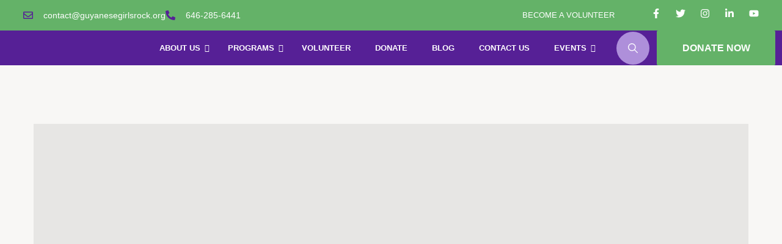

--- FILE ---
content_type: text/html; charset=UTF-8
request_url: https://guyanesegirlsrock.org/learning-the-art-of-masquerade-dancing/
body_size: 57086
content:
<!DOCTYPE html>
<html lang="en-US">
<head>
	<meta charset="UTF-8">
	<meta name="viewport" content="width=device-width, initial-scale=1.0, viewport-fit=cover" />		<meta name='robots' content='index, follow, max-image-preview:large, max-snippet:-1, max-video-preview:-1' />
	<style>img:is([sizes="auto" i], [sizes^="auto," i]) { contain-intrinsic-size: 3000px 1500px }</style>
	
	<!-- This site is optimized with the Yoast SEO plugin v26.6 - https://yoast.com/wordpress/plugins/seo/ -->
	<title>Learning the Art of Masquerade Dancing - Guyanese Girls Rock Foundation</title>
	<link rel="canonical" href="https://yellowgreen-cat-108047.hostingersite.com/learning-the-art-of-masquerade-dancing/" />
	<meta property="og:locale" content="en_US" />
	<meta property="og:type" content="article" />
	<meta property="og:title" content="Learning the Art of Masquerade Dancing - Guyanese Girls Rock Foundation" />
	<meta property="og:description" content="We understand how important it is for our girls to know their own cultural heritage, beliefs and values. In celebration of Guyana’s &#x1f1ec;&#x1f1fe;upcoming independence celebrations, our young women had the [&hellip;]" />
	<meta property="og:url" content="https://yellowgreen-cat-108047.hostingersite.com/learning-the-art-of-masquerade-dancing/" />
	<meta property="og:site_name" content="Guyanese Girls Rock Foundation" />
	<meta property="article:publisher" content="https://www.facebook.com/ggrfoundation/" />
	<meta property="article:author" content="www.facebook.com/guyanesegirlsrock" />
	<meta property="article:published_time" content="2018-05-23T17:46:01+00:00" />
	<meta property="article:modified_time" content="2023-11-30T18:40:03+00:00" />
	<meta property="og:image" content="https://yellowgreen-cat-108047.hostingersite.com/wp-content/uploads/2020/05/08665E02-0D3B-4591-93BE-64739A98A138.jpeg" />
	<meta property="og:image:width" content="1125" />
	<meta property="og:image:height" content="624" />
	<meta property="og:image:type" content="image/jpeg" />
	<meta name="author" content="Admin" />
	<meta name="twitter:label1" content="Written by" />
	<meta name="twitter:data1" content="Admin" />
	<meta name="twitter:label2" content="Est. reading time" />
	<meta name="twitter:data2" content="1 minute" />
	<script type="application/ld+json" class="yoast-schema-graph">{"@context":"https://schema.org","@graph":[{"@type":"Article","@id":"https://yellowgreen-cat-108047.hostingersite.com/learning-the-art-of-masquerade-dancing/#article","isPartOf":{"@id":"https://yellowgreen-cat-108047.hostingersite.com/learning-the-art-of-masquerade-dancing/"},"author":{"name":"Admin","@id":"https://yellowgreen-cat-108047.hostingersite.com/#/schema/person/29e401ee9f8b15ef3d883d5b09f3c8eb"},"headline":"Learning the Art of Masquerade Dancing","datePublished":"2018-05-23T17:46:01+00:00","dateModified":"2023-11-30T18:40:03+00:00","mainEntityOfPage":{"@id":"https://yellowgreen-cat-108047.hostingersite.com/learning-the-art-of-masquerade-dancing/"},"wordCount":79,"commentCount":0,"publisher":{"@id":"https://yellowgreen-cat-108047.hostingersite.com/#organization"},"image":{"@id":"https://yellowgreen-cat-108047.hostingersite.com/learning-the-art-of-masquerade-dancing/#primaryimage"},"thumbnailUrl":"https://guyanesegirlsrock.org/wp-content/uploads/2020/05/08665E02-0D3B-4591-93BE-64739A98A138.jpeg","articleSection":["Culture","YWLA"],"inLanguage":"en-US","potentialAction":[{"@type":"CommentAction","name":"Comment","target":["https://yellowgreen-cat-108047.hostingersite.com/learning-the-art-of-masquerade-dancing/#respond"]}]},{"@type":"WebPage","@id":"https://yellowgreen-cat-108047.hostingersite.com/learning-the-art-of-masquerade-dancing/","url":"https://yellowgreen-cat-108047.hostingersite.com/learning-the-art-of-masquerade-dancing/","name":"Learning the Art of Masquerade Dancing - Guyanese Girls Rock Foundation","isPartOf":{"@id":"https://yellowgreen-cat-108047.hostingersite.com/#website"},"primaryImageOfPage":{"@id":"https://yellowgreen-cat-108047.hostingersite.com/learning-the-art-of-masquerade-dancing/#primaryimage"},"image":{"@id":"https://yellowgreen-cat-108047.hostingersite.com/learning-the-art-of-masquerade-dancing/#primaryimage"},"thumbnailUrl":"https://guyanesegirlsrock.org/wp-content/uploads/2020/05/08665E02-0D3B-4591-93BE-64739A98A138.jpeg","datePublished":"2018-05-23T17:46:01+00:00","dateModified":"2023-11-30T18:40:03+00:00","breadcrumb":{"@id":"https://yellowgreen-cat-108047.hostingersite.com/learning-the-art-of-masquerade-dancing/#breadcrumb"},"inLanguage":"en-US","potentialAction":[{"@type":"ReadAction","target":["https://yellowgreen-cat-108047.hostingersite.com/learning-the-art-of-masquerade-dancing/"]}]},{"@type":"ImageObject","inLanguage":"en-US","@id":"https://yellowgreen-cat-108047.hostingersite.com/learning-the-art-of-masquerade-dancing/#primaryimage","url":"https://guyanesegirlsrock.org/wp-content/uploads/2020/05/08665E02-0D3B-4591-93BE-64739A98A138.jpeg","contentUrl":"https://guyanesegirlsrock.org/wp-content/uploads/2020/05/08665E02-0D3B-4591-93BE-64739A98A138.jpeg","width":1125,"height":624},{"@type":"BreadcrumbList","@id":"https://yellowgreen-cat-108047.hostingersite.com/learning-the-art-of-masquerade-dancing/#breadcrumb","itemListElement":[{"@type":"ListItem","position":1,"name":"Home","item":"https://yellowgreen-cat-108047.hostingersite.com/"},{"@type":"ListItem","position":2,"name":"Learning the Art of Masquerade Dancing"}]},{"@type":"WebSite","@id":"https://yellowgreen-cat-108047.hostingersite.com/#website","url":"https://yellowgreen-cat-108047.hostingersite.com/","name":"Guyanese Girls Rock Foundation","description":"Inspiring the next generation of female leaders!","publisher":{"@id":"https://yellowgreen-cat-108047.hostingersite.com/#organization"},"potentialAction":[{"@type":"SearchAction","target":{"@type":"EntryPoint","urlTemplate":"https://yellowgreen-cat-108047.hostingersite.com/?s={search_term_string}"},"query-input":{"@type":"PropertyValueSpecification","valueRequired":true,"valueName":"search_term_string"}}],"inLanguage":"en-US"},{"@type":"Organization","@id":"https://yellowgreen-cat-108047.hostingersite.com/#organization","name":"Guyanese Girls Rock Foundation, Inc","url":"https://yellowgreen-cat-108047.hostingersite.com/","logo":{"@type":"ImageObject","inLanguage":"en-US","@id":"https://yellowgreen-cat-108047.hostingersite.com/#/schema/logo/image/","url":"https://yellowgreen-cat-108047.hostingersite.com/wp-content/uploads/2020/05/Google-NP-Logo.jpg","contentUrl":"https://yellowgreen-cat-108047.hostingersite.com/wp-content/uploads/2020/05/Google-NP-Logo.jpg","width":198,"height":132,"caption":"Guyanese Girls Rock Foundation, Inc"},"image":{"@id":"https://yellowgreen-cat-108047.hostingersite.com/#/schema/logo/image/"},"sameAs":["https://www.facebook.com/ggrfoundation/","https://x.com/ggrfoundation"]},{"@type":"Person","@id":"https://yellowgreen-cat-108047.hostingersite.com/#/schema/person/29e401ee9f8b15ef3d883d5b09f3c8eb","name":"Admin","image":{"@type":"ImageObject","inLanguage":"en-US","@id":"https://yellowgreen-cat-108047.hostingersite.com/#/schema/person/image/","url":"https://secure.gravatar.com/avatar/984cdfc01b416d7bb1ea0abbff579fedf0229a09d515e57349020dc20b075611?s=96&d=identicon&r=g","contentUrl":"https://secure.gravatar.com/avatar/984cdfc01b416d7bb1ea0abbff579fedf0229a09d515e57349020dc20b075611?s=96&d=identicon&r=g","caption":"Admin"},"sameAs":["www.facebook.com/guyanesegirlsrock","https://x.com/cloyette"],"url":"https://guyanesegirlsrock.org/author/admin-ggr/"}]}</script>
	<!-- / Yoast SEO plugin. -->


<link rel='dns-prefetch' href='//js.stripe.com' />
<link rel='dns-prefetch' href='//fonts.googleapis.com' />
<link rel="alternate" type="application/rss+xml" title="Guyanese Girls Rock Foundation &raquo; Feed" href="https://guyanesegirlsrock.org/feed/" />
<link rel="alternate" type="application/rss+xml" title="Guyanese Girls Rock Foundation &raquo; Comments Feed" href="https://guyanesegirlsrock.org/comments/feed/" />
<link rel="alternate" type="text/calendar" title="Guyanese Girls Rock Foundation &raquo; iCal Feed" href="https://guyanesegirlsrock.org/events/?ical=1" />
<link rel='stylesheet' id='givewp-campaign-blocks-fonts-css' href='https://fonts.googleapis.com/css2?family=Inter%3Awght%40400%3B500%3B600%3B700&#038;display=swap&#038;ver=6.8.3' media='all' />
<style id='wp-emoji-styles-inline-css'>

	img.wp-smiley, img.emoji {
		display: inline !important;
		border: none !important;
		box-shadow: none !important;
		height: 1em !important;
		width: 1em !important;
		margin: 0 0.07em !important;
		vertical-align: -0.1em !important;
		background: none !important;
		padding: 0 !important;
	}
</style>
<link rel='stylesheet' id='wp-block-library-css' href='https://guyanesegirlsrock.org/wp-includes/css/dist/block-library/style.min.css?ver=6.8.3' media='all' />
<style id='wp-block-library-theme-inline-css'>
.wp-block-audio :where(figcaption){color:#555;font-size:13px;text-align:center}.is-dark-theme .wp-block-audio :where(figcaption){color:#ffffffa6}.wp-block-audio{margin:0 0 1em}.wp-block-code{border:1px solid #ccc;border-radius:4px;font-family:Menlo,Consolas,monaco,monospace;padding:.8em 1em}.wp-block-embed :where(figcaption){color:#555;font-size:13px;text-align:center}.is-dark-theme .wp-block-embed :where(figcaption){color:#ffffffa6}.wp-block-embed{margin:0 0 1em}.blocks-gallery-caption{color:#555;font-size:13px;text-align:center}.is-dark-theme .blocks-gallery-caption{color:#ffffffa6}:root :where(.wp-block-image figcaption){color:#555;font-size:13px;text-align:center}.is-dark-theme :root :where(.wp-block-image figcaption){color:#ffffffa6}.wp-block-image{margin:0 0 1em}.wp-block-pullquote{border-bottom:4px solid;border-top:4px solid;color:currentColor;margin-bottom:1.75em}.wp-block-pullquote cite,.wp-block-pullquote footer,.wp-block-pullquote__citation{color:currentColor;font-size:.8125em;font-style:normal;text-transform:uppercase}.wp-block-quote{border-left:.25em solid;margin:0 0 1.75em;padding-left:1em}.wp-block-quote cite,.wp-block-quote footer{color:currentColor;font-size:.8125em;font-style:normal;position:relative}.wp-block-quote:where(.has-text-align-right){border-left:none;border-right:.25em solid;padding-left:0;padding-right:1em}.wp-block-quote:where(.has-text-align-center){border:none;padding-left:0}.wp-block-quote.is-large,.wp-block-quote.is-style-large,.wp-block-quote:where(.is-style-plain){border:none}.wp-block-search .wp-block-search__label{font-weight:700}.wp-block-search__button{border:1px solid #ccc;padding:.375em .625em}:where(.wp-block-group.has-background){padding:1.25em 2.375em}.wp-block-separator.has-css-opacity{opacity:.4}.wp-block-separator{border:none;border-bottom:2px solid;margin-left:auto;margin-right:auto}.wp-block-separator.has-alpha-channel-opacity{opacity:1}.wp-block-separator:not(.is-style-wide):not(.is-style-dots){width:100px}.wp-block-separator.has-background:not(.is-style-dots){border-bottom:none;height:1px}.wp-block-separator.has-background:not(.is-style-wide):not(.is-style-dots){height:2px}.wp-block-table{margin:0 0 1em}.wp-block-table td,.wp-block-table th{word-break:normal}.wp-block-table :where(figcaption){color:#555;font-size:13px;text-align:center}.is-dark-theme .wp-block-table :where(figcaption){color:#ffffffa6}.wp-block-video :where(figcaption){color:#555;font-size:13px;text-align:center}.is-dark-theme .wp-block-video :where(figcaption){color:#ffffffa6}.wp-block-video{margin:0 0 1em}:root :where(.wp-block-template-part.has-background){margin-bottom:0;margin-top:0;padding:1.25em 2.375em}
</style>
<style id='classic-theme-styles-inline-css'>
/*! This file is auto-generated */
.wp-block-button__link{color:#fff;background-color:#32373c;border-radius:9999px;box-shadow:none;text-decoration:none;padding:calc(.667em + 2px) calc(1.333em + 2px);font-size:1.125em}.wp-block-file__button{background:#32373c;color:#fff;text-decoration:none}
</style>
<style id='givewp-campaign-comments-block-style-inline-css'>
.givewp-campaign-comment-block-card{display:flex;gap:var(--givewp-spacing-3);padding:var(--givewp-spacing-4) 0}.givewp-campaign-comment-block-card__avatar{align-items:center;border-radius:50%;display:flex;height:40px;justify-content:center;width:40px}.givewp-campaign-comment-block-card__avatar img{align-items:center;border-radius:50%;display:flex;height:auto;justify-content:center;min-width:40px;width:100%}.givewp-campaign-comment-block-card__donor-name{color:var(--givewp-neutral-700);font-size:1rem;font-weight:600;line-height:1.5;margin:0;text-align:left}.givewp-campaign-comment-block-card__details{align-items:center;color:var(--givewp-neutral-400);display:flex;font-size:.875rem;font-weight:500;gap:var(--givewp-spacing-2);height:auto;line-height:1.43;margin:2px 0 var(--givewp-spacing-3) 0;text-align:left}.givewp-campaign-comment-block-card__comment{color:var(--givewp-neutral-700);font-size:1rem;line-height:1.5;margin:0;text-align:left}.givewp-campaign-comment-block-card__read-more{background:none;border:none;color:var(--givewp-blue-500);cursor:pointer;font-size:.875rem;line-height:1.43;outline:none;padding:0}
.givewp-campaign-comments-block-empty-state{align-items:center;background-color:var(--givewp-shades-white);border:1px solid var(--givewp-neutral-50);border-radius:.5rem;display:flex;flex-direction:column;justify-content:center;padding:var(--givewp-spacing-6)}.givewp-campaign-comments-block-empty-state__details{align-items:center;display:flex;flex-direction:column;gap:var(--givewp-spacing-1);justify-content:center;margin:.875rem 0}.givewp-campaign-comments-block-empty-state__title{color:var(--givewp-neutral-700);font-size:1rem;font-weight:500;margin:0}.givewp-campaign-comments-block-empty-state__description{color:var(--givewp-neutral-700);font-size:.875rem;line-height:1.43;margin:0}
.givewp-campaign-comment-block{background-color:var(--givewp-shades-white);display:flex;flex-direction:column;gap:var(--givewp-spacing-2);padding:var(--givewp-spacing-6) 0}.givewp-campaign-comment-block__title{color:var(--givewp-neutral-900);font-size:18px;font-weight:600;line-height:1.56;margin:0;text-align:left}.givewp-campaign-comment-block__cta{align-items:center;background-color:var(--givewp-neutral-50);border-radius:4px;color:var(--giewp-neutral-500);display:flex;font-size:14px;font-weight:600;gap:8px;height:36px;line-height:1.43;margin:0;padding:var(--givewp-spacing-2) var(--givewp-spacing-4);text-align:left}

</style>
<style id='givewp-campaign-cover-block-style-inline-css'>
.givewp-campaign-selector{border:1px solid #e5e7eb;border-radius:5px;box-shadow:0 2px 4px 0 rgba(0,0,0,.05);display:flex;flex-direction:column;gap:20px;padding:40px 24px}.givewp-campaign-selector__label{padding-bottom:16px}.givewp-campaign-selector__select input[type=text]:focus{border-color:transparent;box-shadow:0 0 0 1px transparent;outline:2px solid transparent}.givewp-campaign-selector__logo{align-self:center}.givewp-campaign-selector__open{background:#2271b1;border:none;border-radius:5px;color:#fff;cursor:pointer;padding:.5rem 1rem}.givewp-campaign-selector__submit{background-color:#27ae60;border:0;border-radius:5px;color:#fff;font-weight:700;outline:none;padding:1rem;text-align:center;transition:.2s;width:100%}.givewp-campaign-selector__submit:disabled{background-color:#f3f4f6;color:#9ca0af}.givewp-campaign-selector__submit:hover:not(:disabled){cursor:pointer;filter:brightness(1.2)}
.givewp-campaign-cover-block__button{align-items:center;border:1px solid #2271b1;border-radius:2px;color:#2271b1;display:flex;justify-content:center;margin-bottom:.5rem;min-height:32px;width:100%}.givewp-campaign-cover-block__image{border-radius:2px;display:flex;flex-grow:1;margin-bottom:.5rem;max-height:4.44rem;-o-object-fit:cover;object-fit:cover;width:100%}.givewp-campaign-cover-block__help-text{color:#4b5563;font-size:.75rem;font-stretch:normal;font-style:normal;font-weight:400;letter-spacing:normal;line-height:1.4;text-align:left}.givewp-campaign-cover-block__edit-campaign-link{align-items:center;display:inline-flex;font-size:.75rem;font-stretch:normal;font-style:normal;font-weight:400;gap:.125rem;line-height:1.4}.givewp-campaign-cover-block__edit-campaign-link svg{fill:currentColor;height:1.25rem;width:1.25rem}.givewp-campaign-cover-block-preview__image{align-items:center;display:flex;height:100%;justify-content:center;width:100%}

</style>
<style id='givewp-campaign-donations-style-inline-css'>
.givewp-campaign-donations-block{padding:1.5rem 0}.givewp-campaign-donations-block *{font-family:Inter,sans-serif}.givewp-campaign-donations-block .givewp-campaign-donations-block__header{align-items:center;display:flex;justify-content:space-between;margin-bottom:.5rem}.givewp-campaign-donations-block .givewp-campaign-donations-block__title{color:var(--givewp-neutral-900);font-size:1.125rem;font-weight:600;line-height:1.56;margin:0}.givewp-campaign-donations-block .givewp-campaign-donations-block__donations{display:grid;gap:.5rem;margin:0;padding:0}.givewp-campaign-donations-block .givewp-campaign-donations-block__donation,.givewp-campaign-donations-block .givewp-campaign-donations-block__empty-state{background-color:var(--givewp-shades-white);border:1px solid var(--givewp-neutral-50);border-radius:.5rem;display:flex;padding:1rem}.givewp-campaign-donations-block .givewp-campaign-donations-block__donation{align-items:center;gap:.75rem}.givewp-campaign-donations-block .givewp-campaign-donations-block__donation-icon{align-items:center;display:flex}.givewp-campaign-donations-block .givewp-campaign-donations-block__donation-icon img{border-radius:100%;height:2.5rem;-o-object-fit:cover;object-fit:cover;width:2.5rem}.givewp-campaign-donations-block .givewp-campaign-donations-block__donation-info{display:flex;flex-direction:column;justify-content:center;row-gap:.25rem}.givewp-campaign-donations-block .givewp-campaign-donations-block__donation-description{color:var(--givewp-neutral-500);font-size:1rem;font-weight:500;line-height:1.5;margin:0}.givewp-campaign-donations-block .givewp-campaign-donations-block__donation-description strong{color:var(--givewp-neutral-700);font-weight:600}.givewp-campaign-donations-block .givewp-campaign-donations-block__donation-date{align-items:center;color:var(--givewp-neutral-400);display:flex;font-size:.875rem;font-weight:500;line-height:1.43}.givewp-campaign-donations-block .givewp-campaign-donations-block__donation-ribbon{align-items:center;border-radius:100%;color:#1f2937;display:flex;height:1.25rem;justify-content:center;margin-left:auto;width:1.25rem}.givewp-campaign-donations-block .givewp-campaign-donations-block__donation-ribbon[data-position="1"]{background-color:gold}.givewp-campaign-donations-block .givewp-campaign-donations-block__donation-ribbon[data-position="2"]{background-color:silver}.givewp-campaign-donations-block .givewp-campaign-donations-block__donation-ribbon[data-position="3"]{background-color:#cd7f32;color:#fffaf2}.givewp-campaign-donations-block .givewp-campaign-donations-block__donation-amount{color:var(--givewp-neutral-700);font-size:1.125rem;font-weight:600;line-height:1.56;margin-left:auto}.givewp-campaign-donations-block .givewp-campaign-donations-block__footer{display:flex;justify-content:center;margin-top:.5rem}.givewp-campaign-donations-block .givewp-campaign-donations-block__donate-button button.givewp-donation-form-modal__open,.givewp-campaign-donations-block .givewp-campaign-donations-block__empty-button button.givewp-donation-form-modal__open,.givewp-campaign-donations-block .givewp-campaign-donations-block__load-more-button{background:none!important;border:1px solid var(--givewp-primary-color);border-radius:.5rem;color:var(--givewp-primary-color)!important;font-size:.875rem;font-weight:600;line-height:1.43;padding:.25rem 1rem!important}.givewp-campaign-donations-block .givewp-campaign-donations-block__donate-button button.givewp-donation-form-modal__open:hover,.givewp-campaign-donations-block .givewp-campaign-donations-block__empty-button button.givewp-donation-form-modal__open:hover,.givewp-campaign-donations-block .givewp-campaign-donations-block__load-more-button:hover{background:var(--givewp-primary-color)!important;color:var(--givewp-shades-white)!important}.givewp-campaign-donations-block .givewp-campaign-donations-block__empty-state{align-items:center;flex-direction:column;padding:1.5rem}.givewp-campaign-donations-block .givewp-campaign-donations-block__empty-description,.givewp-campaign-donations-block .givewp-campaign-donations-block__empty-title{color:var(--givewp-neutral-700);margin:0}.givewp-campaign-donations-block .givewp-campaign-donations-block__empty-title{font-size:1rem;font-weight:500;line-height:1.5}.givewp-campaign-donations-block .givewp-campaign-donations-block__empty-description{font-size:.875rem;line-height:1.43;margin-top:.25rem}.givewp-campaign-donations-block .givewp-campaign-donations-block__empty-icon{color:var(--givewp-secondary-color);margin-bottom:.875rem;order:-1}.givewp-campaign-donations-block .givewp-campaign-donations-block__empty-button{margin-top:.875rem}.givewp-campaign-donations-block .givewp-campaign-donations-block__empty-button button.givewp-donation-form-modal__open{border-radius:.25rem;padding:.5rem 1rem!important}

</style>
<link rel='stylesheet' id='givewp-campaign-donors-style-css' href='https://guyanesegirlsrock.org/wp-content/plugins/give/build/campaignDonorsBlockApp.css?ver=1.0.0' media='all' />
<style id='givewp-campaign-form-style-inline-css'>
.givewp-donation-form-modal{outline:none;overflow-y:scroll;padding:1rem;width:100%}.givewp-donation-form-modal[data-entering=true]{animation:modal-fade .3s,modal-zoom .6s}@keyframes modal-fade{0%{opacity:0}to{opacity:1}}@keyframes modal-zoom{0%{transform:scale(.8)}to{transform:scale(1)}}.givewp-donation-form-modal__overlay{align-items:center;background:rgba(0,0,0,.7);display:flex;flex-direction:column;height:var(--visual-viewport-height);justify-content:center;left:0;position:fixed;top:0;width:100vw;z-index:100}.givewp-donation-form-modal__overlay[data-loading=true]{display:none}.givewp-donation-form-modal__overlay[data-entering=true]{animation:modal-fade .3s}.givewp-donation-form-modal__overlay[data-exiting=true]{animation:modal-fade .15s ease-in reverse}.givewp-donation-form-modal__open__spinner{left:50%;line-height:1;position:absolute;top:50%;transform:translate(-50%,-50%);z-index:100}.givewp-donation-form-modal__open{position:relative}.givewp-donation-form-modal__close{background:#e7e8ed;border:1px solid transparent;border-radius:50%;cursor:pointer;display:flex;padding:.75rem;position:fixed;right:25px;top:25px;transition:.2s;width:-moz-fit-content;width:fit-content;z-index:999}.givewp-donation-form-modal__close svg{height:1rem;width:1rem}.givewp-donation-form-modal__close:active,.givewp-donation-form-modal__close:focus,.givewp-donation-form-modal__close:hover{background-color:#caccd7;border:1px solid #caccd7}.admin-bar .givewp-donation-form-modal{margin-top:32px}.admin-bar .givewp-donation-form-modal__close{top:57px}
.givewp-entity-selector{border:1px solid #e5e7eb;border-radius:5px;box-shadow:0 2px 4px 0 rgba(0,0,0,.05);display:flex;flex-direction:column;gap:20px;padding:40px 24px}.givewp-entity-selector__label{padding-bottom:16px}.givewp-entity-selector__select input[type=text]:focus{border-color:transparent;box-shadow:0 0 0 1px transparent;outline:2px solid transparent}.givewp-entity-selector__logo{align-self:center}.givewp-entity-selector__open{background:#2271b1;border:none;border-radius:5px;color:#fff;cursor:pointer;padding:.5rem 1rem}.givewp-entity-selector__submit{background-color:#27ae60;border:0;border-radius:5px;color:#fff;font-weight:700;outline:none;padding:1rem;text-align:center;transition:.2s;width:100%}.givewp-entity-selector__submit:disabled{background-color:#f3f4f6;color:#9ca0af}.givewp-entity-selector__submit:hover:not(:disabled){cursor:pointer;filter:brightness(1.2)}
.givewp-campaign-selector{border:1px solid #e5e7eb;border-radius:5px;box-shadow:0 2px 4px 0 rgba(0,0,0,.05);display:flex;flex-direction:column;gap:20px;padding:40px 24px}.givewp-campaign-selector__label{padding-bottom:16px}.givewp-campaign-selector__select input[type=text]:focus{border-color:transparent;box-shadow:0 0 0 1px transparent;outline:2px solid transparent}.givewp-campaign-selector__logo{align-self:center}.givewp-campaign-selector__open{background:#2271b1;border:none;border-radius:5px;color:#fff;cursor:pointer;padding:.5rem 1rem}.givewp-campaign-selector__submit{background-color:#27ae60;border:0;border-radius:5px;color:#fff;font-weight:700;outline:none;padding:1rem;text-align:center;transition:.2s;width:100%}.givewp-campaign-selector__submit:disabled{background-color:#f3f4f6;color:#9ca0af}.givewp-campaign-selector__submit:hover:not(:disabled){cursor:pointer;filter:brightness(1.2)}
.givewp-donation-form-link,.givewp-donation-form-modal__open{background:var(--givewp-primary-color,#2271b1);border:none;border-radius:5px;color:#fff;cursor:pointer;font-family:-apple-system,BlinkMacSystemFont,Segoe UI,Roboto,Oxygen-Sans,Ubuntu,Cantarell,Helvetica Neue,sans-serif;font-size:1rem;font-weight:500!important;line-height:1.5;padding:.75rem 1.25rem!important;text-decoration:none!important;transition:all .2s ease;width:100%}.givewp-donation-form-link:active,.givewp-donation-form-link:focus,.givewp-donation-form-link:focus-visible,.givewp-donation-form-link:hover,.givewp-donation-form-modal__open:active,.givewp-donation-form-modal__open:focus,.givewp-donation-form-modal__open:focus-visible,.givewp-donation-form-modal__open:hover{background-color:color-mix(in srgb,var(--givewp-primary-color,#2271b1),#000 20%)}.components-input-control__label{width:100%}.wp-block-givewp-campaign-form{position:relative}.wp-block-givewp-campaign-form form[id*=give-form] #give-gateway-radio-list>li input[type=radio]{display:inline-block}.wp-block-givewp-campaign-form iframe{pointer-events:none;width:100%!important}.give-change-donation-form-btn svg{margin-top:3px}.givewp-default-form-toggle{margin-top:var(--givewp-spacing-4)}

</style>
<style id='givewp-campaign-goal-style-inline-css'>
.givewp-campaign-goal{display:flex;flex-direction:column;gap:.5rem;padding-bottom:1rem}.givewp-campaign-goal__container{display:flex;flex-direction:row;justify-content:space-between}.givewp-campaign-goal__container-item{display:flex;flex-direction:column;gap:.2rem}.givewp-campaign-goal__container-item span{color:var(--givewp-neutral-500);font-size:12px;font-weight:600;letter-spacing:.48px;line-height:1.5;text-transform:uppercase}.givewp-campaign-goal__container-item strong{color:var(--givewp-neutral-900);font-size:20px;font-weight:600;line-height:1.6}.givewp-campaign-goal__progress-bar{display:flex}.givewp-campaign-goal__progress-bar-container{background-color:#f2f2f2;border-radius:14px;box-shadow:inset 0 1px 4px 0 rgba(0,0,0,.09);display:flex;flex-grow:1;height:8px}.givewp-campaign-goal__progress-bar-progress{background:var(--givewp-secondary-color,#2d802f);border-radius:14px;box-shadow:inset 0 1px 4px 0 rgba(0,0,0,.09);display:flex;height:8px}

</style>
<style id='givewp-campaign-stats-block-style-inline-css'>
.givewp-campaign-stats-block span{color:var(--givewp-neutral-500);display:block;font-size:12px;font-weight:600;letter-spacing:.48px;line-height:1.5;margin-bottom:2px;text-align:left;text-transform:uppercase}.givewp-campaign-stats-block strong{color:var(--givewp-neutral-900);font-size:20px;font-weight:600;letter-spacing:normal;line-height:1.6}

</style>
<style id='givewp-campaign-donate-button-style-inline-css'>
.givewp-donation-form-link,.givewp-donation-form-modal__open{background:var(--givewp-primary-color,#2271b1);border:none;border-radius:5px;color:#fff;cursor:pointer;font-family:-apple-system,BlinkMacSystemFont,Segoe UI,Roboto,Oxygen-Sans,Ubuntu,Cantarell,Helvetica Neue,sans-serif;font-size:1rem;font-weight:500!important;line-height:1.5;padding:.75rem 1.25rem!important;text-decoration:none!important;transition:all .2s ease;width:100%}.givewp-donation-form-link:active,.givewp-donation-form-link:focus,.givewp-donation-form-link:focus-visible,.givewp-donation-form-link:hover,.givewp-donation-form-modal__open:active,.givewp-donation-form-modal__open:focus,.givewp-donation-form-modal__open:focus-visible,.givewp-donation-form-modal__open:hover{background-color:color-mix(in srgb,var(--givewp-primary-color,#2271b1),#000 20%)}.give-change-donation-form-btn svg{margin-top:3px}.givewp-default-form-toggle{margin-top:var(--givewp-spacing-4)}

</style>
<style id='global-styles-inline-css'>
:root{--wp--preset--aspect-ratio--square: 1;--wp--preset--aspect-ratio--4-3: 4/3;--wp--preset--aspect-ratio--3-4: 3/4;--wp--preset--aspect-ratio--3-2: 3/2;--wp--preset--aspect-ratio--2-3: 2/3;--wp--preset--aspect-ratio--16-9: 16/9;--wp--preset--aspect-ratio--9-16: 9/16;--wp--preset--color--black: #000000;--wp--preset--color--cyan-bluish-gray: #abb8c3;--wp--preset--color--white: #FFF;--wp--preset--color--pale-pink: #f78da7;--wp--preset--color--vivid-red: #cf2e2e;--wp--preset--color--luminous-vivid-orange: #ff6900;--wp--preset--color--luminous-vivid-amber: #fcb900;--wp--preset--color--light-green-cyan: #7bdcb5;--wp--preset--color--vivid-green-cyan: #00d084;--wp--preset--color--pale-cyan-blue: #8ed1fc;--wp--preset--color--vivid-cyan-blue: #0693e3;--wp--preset--color--vivid-purple: #9b51e0;--wp--preset--color--primary: 0;--wp--preset--color--dark-gray: #111;--wp--preset--color--light-gray: #333;--wp--preset--gradient--vivid-cyan-blue-to-vivid-purple: linear-gradient(135deg,rgba(6,147,227,1) 0%,rgb(155,81,224) 100%);--wp--preset--gradient--light-green-cyan-to-vivid-green-cyan: linear-gradient(135deg,rgb(122,220,180) 0%,rgb(0,208,130) 100%);--wp--preset--gradient--luminous-vivid-amber-to-luminous-vivid-orange: linear-gradient(135deg,rgba(252,185,0,1) 0%,rgba(255,105,0,1) 100%);--wp--preset--gradient--luminous-vivid-orange-to-vivid-red: linear-gradient(135deg,rgba(255,105,0,1) 0%,rgb(207,46,46) 100%);--wp--preset--gradient--very-light-gray-to-cyan-bluish-gray: linear-gradient(135deg,rgb(238,238,238) 0%,rgb(169,184,195) 100%);--wp--preset--gradient--cool-to-warm-spectrum: linear-gradient(135deg,rgb(74,234,220) 0%,rgb(151,120,209) 20%,rgb(207,42,186) 40%,rgb(238,44,130) 60%,rgb(251,105,98) 80%,rgb(254,248,76) 100%);--wp--preset--gradient--blush-light-purple: linear-gradient(135deg,rgb(255,206,236) 0%,rgb(152,150,240) 100%);--wp--preset--gradient--blush-bordeaux: linear-gradient(135deg,rgb(254,205,165) 0%,rgb(254,45,45) 50%,rgb(107,0,62) 100%);--wp--preset--gradient--luminous-dusk: linear-gradient(135deg,rgb(255,203,112) 0%,rgb(199,81,192) 50%,rgb(65,88,208) 100%);--wp--preset--gradient--pale-ocean: linear-gradient(135deg,rgb(255,245,203) 0%,rgb(182,227,212) 50%,rgb(51,167,181) 100%);--wp--preset--gradient--electric-grass: linear-gradient(135deg,rgb(202,248,128) 0%,rgb(113,206,126) 100%);--wp--preset--gradient--midnight: linear-gradient(135deg,rgb(2,3,129) 0%,rgb(40,116,252) 100%);--wp--preset--font-size--small: 19.5px;--wp--preset--font-size--medium: 20px;--wp--preset--font-size--large: 36.5px;--wp--preset--font-size--x-large: 42px;--wp--preset--font-size--normal: 22px;--wp--preset--font-size--huge: 49.5px;--wp--preset--spacing--20: 0.44rem;--wp--preset--spacing--30: 0.67rem;--wp--preset--spacing--40: 1rem;--wp--preset--spacing--50: 1.5rem;--wp--preset--spacing--60: 2.25rem;--wp--preset--spacing--70: 3.38rem;--wp--preset--spacing--80: 5.06rem;--wp--preset--shadow--natural: 6px 6px 9px rgba(0, 0, 0, 0.2);--wp--preset--shadow--deep: 12px 12px 50px rgba(0, 0, 0, 0.4);--wp--preset--shadow--sharp: 6px 6px 0px rgba(0, 0, 0, 0.2);--wp--preset--shadow--outlined: 6px 6px 0px -3px rgba(255, 255, 255, 1), 6px 6px rgba(0, 0, 0, 1);--wp--preset--shadow--crisp: 6px 6px 0px rgba(0, 0, 0, 1);}:where(.is-layout-flex){gap: 0.5em;}:where(.is-layout-grid){gap: 0.5em;}body .is-layout-flex{display: flex;}.is-layout-flex{flex-wrap: wrap;align-items: center;}.is-layout-flex > :is(*, div){margin: 0;}body .is-layout-grid{display: grid;}.is-layout-grid > :is(*, div){margin: 0;}:where(.wp-block-columns.is-layout-flex){gap: 2em;}:where(.wp-block-columns.is-layout-grid){gap: 2em;}:where(.wp-block-post-template.is-layout-flex){gap: 1.25em;}:where(.wp-block-post-template.is-layout-grid){gap: 1.25em;}.has-black-color{color: var(--wp--preset--color--black) !important;}.has-cyan-bluish-gray-color{color: var(--wp--preset--color--cyan-bluish-gray) !important;}.has-white-color{color: var(--wp--preset--color--white) !important;}.has-pale-pink-color{color: var(--wp--preset--color--pale-pink) !important;}.has-vivid-red-color{color: var(--wp--preset--color--vivid-red) !important;}.has-luminous-vivid-orange-color{color: var(--wp--preset--color--luminous-vivid-orange) !important;}.has-luminous-vivid-amber-color{color: var(--wp--preset--color--luminous-vivid-amber) !important;}.has-light-green-cyan-color{color: var(--wp--preset--color--light-green-cyan) !important;}.has-vivid-green-cyan-color{color: var(--wp--preset--color--vivid-green-cyan) !important;}.has-pale-cyan-blue-color{color: var(--wp--preset--color--pale-cyan-blue) !important;}.has-vivid-cyan-blue-color{color: var(--wp--preset--color--vivid-cyan-blue) !important;}.has-vivid-purple-color{color: var(--wp--preset--color--vivid-purple) !important;}.has-black-background-color{background-color: var(--wp--preset--color--black) !important;}.has-cyan-bluish-gray-background-color{background-color: var(--wp--preset--color--cyan-bluish-gray) !important;}.has-white-background-color{background-color: var(--wp--preset--color--white) !important;}.has-pale-pink-background-color{background-color: var(--wp--preset--color--pale-pink) !important;}.has-vivid-red-background-color{background-color: var(--wp--preset--color--vivid-red) !important;}.has-luminous-vivid-orange-background-color{background-color: var(--wp--preset--color--luminous-vivid-orange) !important;}.has-luminous-vivid-amber-background-color{background-color: var(--wp--preset--color--luminous-vivid-amber) !important;}.has-light-green-cyan-background-color{background-color: var(--wp--preset--color--light-green-cyan) !important;}.has-vivid-green-cyan-background-color{background-color: var(--wp--preset--color--vivid-green-cyan) !important;}.has-pale-cyan-blue-background-color{background-color: var(--wp--preset--color--pale-cyan-blue) !important;}.has-vivid-cyan-blue-background-color{background-color: var(--wp--preset--color--vivid-cyan-blue) !important;}.has-vivid-purple-background-color{background-color: var(--wp--preset--color--vivid-purple) !important;}.has-black-border-color{border-color: var(--wp--preset--color--black) !important;}.has-cyan-bluish-gray-border-color{border-color: var(--wp--preset--color--cyan-bluish-gray) !important;}.has-white-border-color{border-color: var(--wp--preset--color--white) !important;}.has-pale-pink-border-color{border-color: var(--wp--preset--color--pale-pink) !important;}.has-vivid-red-border-color{border-color: var(--wp--preset--color--vivid-red) !important;}.has-luminous-vivid-orange-border-color{border-color: var(--wp--preset--color--luminous-vivid-orange) !important;}.has-luminous-vivid-amber-border-color{border-color: var(--wp--preset--color--luminous-vivid-amber) !important;}.has-light-green-cyan-border-color{border-color: var(--wp--preset--color--light-green-cyan) !important;}.has-vivid-green-cyan-border-color{border-color: var(--wp--preset--color--vivid-green-cyan) !important;}.has-pale-cyan-blue-border-color{border-color: var(--wp--preset--color--pale-cyan-blue) !important;}.has-vivid-cyan-blue-border-color{border-color: var(--wp--preset--color--vivid-cyan-blue) !important;}.has-vivid-purple-border-color{border-color: var(--wp--preset--color--vivid-purple) !important;}.has-vivid-cyan-blue-to-vivid-purple-gradient-background{background: var(--wp--preset--gradient--vivid-cyan-blue-to-vivid-purple) !important;}.has-light-green-cyan-to-vivid-green-cyan-gradient-background{background: var(--wp--preset--gradient--light-green-cyan-to-vivid-green-cyan) !important;}.has-luminous-vivid-amber-to-luminous-vivid-orange-gradient-background{background: var(--wp--preset--gradient--luminous-vivid-amber-to-luminous-vivid-orange) !important;}.has-luminous-vivid-orange-to-vivid-red-gradient-background{background: var(--wp--preset--gradient--luminous-vivid-orange-to-vivid-red) !important;}.has-very-light-gray-to-cyan-bluish-gray-gradient-background{background: var(--wp--preset--gradient--very-light-gray-to-cyan-bluish-gray) !important;}.has-cool-to-warm-spectrum-gradient-background{background: var(--wp--preset--gradient--cool-to-warm-spectrum) !important;}.has-blush-light-purple-gradient-background{background: var(--wp--preset--gradient--blush-light-purple) !important;}.has-blush-bordeaux-gradient-background{background: var(--wp--preset--gradient--blush-bordeaux) !important;}.has-luminous-dusk-gradient-background{background: var(--wp--preset--gradient--luminous-dusk) !important;}.has-pale-ocean-gradient-background{background: var(--wp--preset--gradient--pale-ocean) !important;}.has-electric-grass-gradient-background{background: var(--wp--preset--gradient--electric-grass) !important;}.has-midnight-gradient-background{background: var(--wp--preset--gradient--midnight) !important;}.has-small-font-size{font-size: var(--wp--preset--font-size--small) !important;}.has-medium-font-size{font-size: var(--wp--preset--font-size--medium) !important;}.has-large-font-size{font-size: var(--wp--preset--font-size--large) !important;}.has-x-large-font-size{font-size: var(--wp--preset--font-size--x-large) !important;}
:where(.wp-block-post-template.is-layout-flex){gap: 1.25em;}:where(.wp-block-post-template.is-layout-grid){gap: 1.25em;}
:where(.wp-block-columns.is-layout-flex){gap: 2em;}:where(.wp-block-columns.is-layout-grid){gap: 2em;}
:root :where(.wp-block-pullquote){font-size: 1.5em;line-height: 1.6;}
</style>
<link rel='stylesheet' id='tribe-events-v2-single-skeleton-css' href='https://guyanesegirlsrock.org/wp-content/plugins/the-events-calendar/build/css/tribe-events-single-skeleton.css?ver=6.15.12.2' media='all' />
<link rel='stylesheet' id='tribe-events-v2-single-skeleton-full-css' href='https://guyanesegirlsrock.org/wp-content/plugins/the-events-calendar/build/css/tribe-events-single-full.css?ver=6.15.12.2' media='all' />
<link rel='stylesheet' id='tec-events-elementor-widgets-base-styles-css' href='https://guyanesegirlsrock.org/wp-content/plugins/the-events-calendar/build/css/integrations/plugins/elementor/widgets/widget-base.css?ver=6.15.12.2' media='all' />
<link rel='stylesheet' id='give-styles-css' href='https://guyanesegirlsrock.org/wp-content/plugins/give/build/assets/dist/css/give.css?ver=4.13.2' media='all' />
<link rel='stylesheet' id='give-donation-summary-style-frontend-css' href='https://guyanesegirlsrock.org/wp-content/plugins/give/build/assets/dist/css/give-donation-summary.css?ver=4.13.2' media='all' />
<link rel='stylesheet' id='givewp-design-system-foundation-css' href='https://guyanesegirlsrock.org/wp-content/plugins/give/build/assets/dist/css/design-system/foundation.css?ver=1.2.0' media='all' />
<link rel='stylesheet' id='alone-style-css' href='https://guyanesegirlsrock.org/wp-content/themes/alone/style.css?ver=7.5' media='all' />
<link rel='stylesheet' id='alone-print-style-css' href='https://guyanesegirlsrock.org/wp-content/themes/alone/print.css?ver=7.5' media='print' />
<link rel='stylesheet' id='alone-give-style-css' href='https://guyanesegirlsrock.org/wp-content/themes/alone/css/give.css?ver=7.5' media='all' />
<link rel='stylesheet' id='alone-events-style-css' href='https://guyanesegirlsrock.org/wp-content/themes/alone/css/events.css?ver=7.5' media='all' />
<link rel='stylesheet' id='elementor-frontend-css' href='https://guyanesegirlsrock.org/wp-content/plugins/elementor/assets/css/frontend.min.css?ver=3.33.4' media='all' />
<link rel='stylesheet' id='widget-icon-list-css' href='https://guyanesegirlsrock.org/wp-content/plugins/elementor/assets/css/widget-icon-list.min.css?ver=3.33.4' media='all' />
<link rel='stylesheet' id='widget-social-icons-css' href='https://guyanesegirlsrock.org/wp-content/plugins/elementor/assets/css/widget-social-icons.min.css?ver=3.33.4' media='all' />
<link rel='stylesheet' id='e-apple-webkit-css' href='https://guyanesegirlsrock.org/wp-content/plugins/elementor/assets/css/conditionals/apple-webkit.min.css?ver=3.33.4' media='all' />
<link rel='stylesheet' id='widget-image-css' href='https://guyanesegirlsrock.org/wp-content/plugins/elementor/assets/css/widget-image.min.css?ver=3.33.4' media='all' />
<link rel='stylesheet' id='widget-spacer-css' href='https://guyanesegirlsrock.org/wp-content/plugins/elementor/assets/css/widget-spacer.min.css?ver=3.33.4' media='all' />
<link rel='stylesheet' id='widget-heading-css' href='https://guyanesegirlsrock.org/wp-content/plugins/elementor/assets/css/widget-heading.min.css?ver=3.33.4' media='all' />
<link rel='stylesheet' id='widget-nav-menu-css' href='https://guyanesegirlsrock.org/wp-content/plugins/elementor-pro/assets/css/widget-nav-menu.min.css?ver=3.33.2' media='all' />
<link rel='stylesheet' id='elementor-post-21411-css' href='https://guyanesegirlsrock.org/wp-content/uploads/elementor/css/post-21411.css?ver=1765903446' media='all' />
<link rel='stylesheet' id='elementor-post-21537-css' href='https://guyanesegirlsrock.org/wp-content/uploads/elementor/css/post-21537.css?ver=1765903447' media='all' />
<link rel='stylesheet' id='elementor-post-17290-css' href='https://guyanesegirlsrock.org/wp-content/uploads/elementor/css/post-17290.css?ver=1765903447' media='all' />
<link rel='stylesheet' id='ubermenu-css' href='https://guyanesegirlsrock.org/wp-content/plugins/ubermenu/pro/assets/css/ubermenu.min.css?ver=3.7.3' media='all' />
<link rel='stylesheet' id='ubermenu-minimal-css' href='https://guyanesegirlsrock.org/wp-content/plugins/ubermenu/assets/css/skins/minimal.css?ver=6.8.3' media='all' />
<link rel='stylesheet' id='ubermenu-font-awesome-all-css' href='https://guyanesegirlsrock.org/wp-content/plugins/ubermenu/assets/fontawesome/css/all.min.css?ver=6.8.3' media='all' />
<link rel='stylesheet' id='eael-general-css' href='https://guyanesegirlsrock.org/wp-content/plugins/essential-addons-for-elementor-lite/assets/front-end/css/view/general.min.css?ver=6.5.4' media='all' />
<link rel='stylesheet' id='bearsthemes-swiper-css' href='https://guyanesegirlsrock.org/wp-content/plugins/bearsthemes-addons/assets/css/swiper.min.css?ver=6.8.3' media='all' />
<link rel='stylesheet' id='tooltipster-css' href='https://guyanesegirlsrock.org/wp-content/plugins/bearsthemes-addons/assets/css/tooltipster.css?ver=6.8.3' media='all' />
<link rel='stylesheet' id='magnific-popup-css' href='https://guyanesegirlsrock.org/wp-content/plugins/bearsthemes-addons/assets/css/magnific-popup.css?ver=6.8.3' media='all' />
<link rel='stylesheet' id='bearsthemes-addons-elements-css' href='https://guyanesegirlsrock.org/wp-content/plugins/bearsthemes-addons/assets/css/elements.css?ver=6.8.3' media='all' />
<link rel='stylesheet' id='bearsthemes-addons-woocommerce-css' href='https://guyanesegirlsrock.org/wp-content/plugins/bearsthemes-addons/assets/css/woocommerce.css?ver=6.8.3' media='all' />
<link rel='stylesheet' id='bearsthemes-addons-give-css' href='https://guyanesegirlsrock.org/wp-content/plugins/bearsthemes-addons/assets/css/give.css?ver=6.8.3' media='all' />
<link rel='stylesheet' id='bearsthemes-addons-events-css' href='https://guyanesegirlsrock.org/wp-content/plugins/bearsthemes-addons/assets/css/events.css?ver=6.8.3' media='all' />
<link rel='stylesheet' id='bearsthemes-addons-sermone-css' href='https://guyanesegirlsrock.org/wp-content/plugins/bearsthemes-addons/assets/css/sermone.css?ver=6.8.3' media='all' />
<link rel='stylesheet' id='elementor-gf-local-aleo-css' href='https://yellowgreen-cat-108047.hostingersite.com/wp-content/uploads/elementor/google-fonts/css/aleo.css?ver=1749863853' media='all' />
<link rel='stylesheet' id='elementor-gf-local-rubik-css' href='https://yellowgreen-cat-108047.hostingersite.com/wp-content/uploads/elementor/google-fonts/css/rubik.css?ver=1749863855' media='all' />
<link rel='stylesheet' id='elementor-gf-local-poppins-css' href='https://yellowgreen-cat-108047.hostingersite.com/wp-content/uploads/elementor/google-fonts/css/poppins.css?ver=1749863857' media='all' />
<link rel='stylesheet' id='elementor-gf-local-roboto-css' href='https://yellowgreen-cat-108047.hostingersite.com/wp-content/uploads/elementor/google-fonts/css/roboto.css?ver=1749863862' media='all' />
<script id="give-stripe-js-js-extra">
var give_stripe_vars = {"zero_based_currency":"","zero_based_currencies_list":["JPY","KRW","CLP","ISK","BIF","DJF","GNF","KHR","KPW","LAK","LKR","MGA","MZN","VUV"],"sitename":"","checkoutBtnTitle":"Donate","publishable_key":"pk_live_51OG0t9GF52jsacPdp1dO6LWRv8xQyZ7rvGYV0EdajYDc0ZAQToBmQrRP3UPZjWe78JAbN9gS6ParBVlntY0lfCRs00kf1K4MBJ","checkout_image":"","checkout_address":"","checkout_processing_text":"Donation Processing...","give_version":"4.13.2","cc_fields_format":"multi","card_number_placeholder_text":"Card Number","card_cvc_placeholder_text":"CVC","donate_button_text":"Donate Now","element_font_styles":{"cssSrc":false},"element_base_styles":{"color":"#32325D","fontWeight":500,"fontSize":"16px","fontSmoothing":"antialiased","::placeholder":{"color":"#222222"},":-webkit-autofill":{"color":"#e39f48"}},"element_complete_styles":{},"element_empty_styles":{},"element_invalid_styles":{},"float_labels":"","base_country":"US","preferred_locale":"en"};
</script>
<script src="https://js.stripe.com/v3/?ver=4.13.2" id="give-stripe-js-js"></script>
<script src="https://guyanesegirlsrock.org/wp-content/plugins/give/build/assets/dist/js/give-stripe.js?ver=4.13.2" id="give-stripe-onpage-js-js"></script>
<script src="https://guyanesegirlsrock.org/wp-includes/js/jquery/jquery.min.js?ver=3.7.1" id="jquery-core-js"></script>
<script src="https://guyanesegirlsrock.org/wp-includes/js/jquery/jquery-migrate.min.js?ver=3.4.1" id="jquery-migrate-js"></script>
<script src="https://guyanesegirlsrock.org/wp-includes/js/dist/hooks.min.js?ver=4d63a3d491d11ffd8ac6" id="wp-hooks-js"></script>
<script src="https://guyanesegirlsrock.org/wp-includes/js/dist/i18n.min.js?ver=5e580eb46a90c2b997e6" id="wp-i18n-js"></script>
<script id="wp-i18n-js-after">
wp.i18n.setLocaleData( { 'text direction\u0004ltr': [ 'ltr' ] } );
</script>
<script id="give-js-extra">
var give_global_vars = {"ajaxurl":"https:\/\/guyanesegirlsrock.org\/wp-admin\/admin-ajax.php","checkout_nonce":"43e3eaa640","currency":"USD","currency_sign":"$","currency_pos":"before","thousands_separator":",","decimal_separator":".","no_gateway":"Please select a payment method.","bad_minimum":"The minimum custom donation amount for this form is","bad_maximum":"The maximum custom donation amount for this form is","general_loading":"Loading...","purchase_loading":"Please Wait...","textForOverlayScreen":"<h3>Processing...<\/h3><p>This will only take a second!<\/p>","number_decimals":"2","is_test_mode":"","give_version":"4.13.2","magnific_options":{"main_class":"give-modal","close_on_bg_click":false},"form_translation":{"payment-mode":"Please select payment mode.","give_first":"Please enter your first name.","give_last":"Please enter your last name.","give_email":"Please enter a valid email address.","give_user_login":"Invalid email address or username.","give_user_pass":"Enter a password.","give_user_pass_confirm":"Enter the password confirmation.","give_agree_to_terms":"You must agree to the terms and conditions."},"confirm_email_sent_message":"Please check your email and click on the link to access your complete donation history.","ajax_vars":{"ajaxurl":"https:\/\/guyanesegirlsrock.org\/wp-admin\/admin-ajax.php","ajaxNonce":"5113213812","loading":"Loading","select_option":"Please select an option","default_gateway":"paypal","permalinks":"1","number_decimals":2},"cookie_hash":"bc1592019f807221ed93d10e1ae591e1","session_nonce_cookie_name":"wp-give_session_reset_nonce_bc1592019f807221ed93d10e1ae591e1","session_cookie_name":"wp-give_session_bc1592019f807221ed93d10e1ae591e1","delete_session_nonce_cookie":"0"};
var giveApiSettings = {"root":"https:\/\/guyanesegirlsrock.org\/wp-json\/give-api\/v2\/","rest_base":"give-api\/v2"};
</script>
<script src="https://guyanesegirlsrock.org/wp-content/plugins/give/build/assets/dist/js/give.js?ver=8540f4f50a2032d9c5b5" id="give-js"></script>
<link rel="https://api.w.org/" href="https://guyanesegirlsrock.org/wp-json/" /><link rel="alternate" title="JSON" type="application/json" href="https://guyanesegirlsrock.org/wp-json/wp/v2/posts/19894" /><link rel="EditURI" type="application/rsd+xml" title="RSD" href="https://guyanesegirlsrock.org/xmlrpc.php?rsd" />
<meta name="generator" content="WordPress 6.8.3" />
<link rel='shortlink' href='https://guyanesegirlsrock.org/?p=19894' />
<link rel="alternate" title="oEmbed (JSON)" type="application/json+oembed" href="https://guyanesegirlsrock.org/wp-json/oembed/1.0/embed?url=https%3A%2F%2Fguyanesegirlsrock.org%2Flearning-the-art-of-masquerade-dancing%2F" />
<link rel="alternate" title="oEmbed (XML)" type="text/xml+oembed" href="https://guyanesegirlsrock.org/wp-json/oembed/1.0/embed?url=https%3A%2F%2Fguyanesegirlsrock.org%2Flearning-the-art-of-masquerade-dancing%2F&#038;format=xml" />
<style id="ubermenu-custom-generated-css">
/** Font Awesome 4 Compatibility **/
.fa{font-style:normal;font-variant:normal;font-weight:normal;font-family:FontAwesome;}

/** UberMenu Custom Menu Styles (Customizer) **/
/* main */
 .ubermenu-main.ubermenu-mobile-modal.ubermenu-mobile-view { background:#7657a3; }
 .ubermenu-main { background-color:#7657a3; background:-webkit-gradient(linear,left top,left bottom,from(#7657a3),to(#7657a3)); background:-webkit-linear-gradient(top,#7657a3,#7657a3); background:-moz-linear-gradient(top,#7657a3,#7657a3); background:-ms-linear-gradient(top,#7657a3,#7657a3); background:-o-linear-gradient(top,#7657a3,#7657a3); background:linear-gradient(top,#7657a3,#7657a3); }
 .ubermenu.ubermenu-main .ubermenu-item-level-0 > .ubermenu-target { background-color:#562096; background:-webkit-gradient(linear,left top,left bottom,from(#562096),to(#562096)); background:-webkit-linear-gradient(top,#562096,#562096); background:-moz-linear-gradient(top,#562096,#562096); background:-ms-linear-gradient(top,#562096,#562096); background:-o-linear-gradient(top,#562096,#562096); background:linear-gradient(top,#562096,#562096); }
 .ubermenu.ubermenu-main .ubermenu-item-level-0:hover > .ubermenu-target, .ubermenu-main .ubermenu-item-level-0.ubermenu-active > .ubermenu-target { background:#400075; }
 .ubermenu-main .ubermenu-item-normal > .ubermenu-target,.ubermenu-main .ubermenu-submenu .ubermenu-target,.ubermenu-main .ubermenu-submenu .ubermenu-nonlink,.ubermenu-main .ubermenu-submenu .ubermenu-widget,.ubermenu-main .ubermenu-submenu .ubermenu-custom-content-padded,.ubermenu-main .ubermenu-submenu .ubermenu-retractor,.ubermenu-main .ubermenu-submenu .ubermenu-colgroup .ubermenu-column,.ubermenu-main .ubermenu-submenu.ubermenu-submenu-type-stack > .ubermenu-item-normal > .ubermenu-target,.ubermenu-main .ubermenu-submenu.ubermenu-submenu-padded { padding:10px 15px; }
 .ubermenu-main .ubermenu-grid-row { padding-right:10px 15px; }
 .ubermenu-main .ubermenu-grid-row .ubermenu-target { padding-right:0; }
 .ubermenu-main.ubermenu-sub-indicators .ubermenu-submenu :not(.ubermenu-tabs-layout-right) .ubermenu-has-submenu-drop > .ubermenu-target { padding-right:25px; }
 .ubermenu-main .ubermenu-item-normal > .ubermenu-target { font-size:15px; }
 .ubermenu.ubermenu-main .ubermenu-tabs .ubermenu-tabs-group > .ubermenu-tab > .ubermenu-target { font-size:16px; font-weight:500; }
 .ubermenu-main .ubermenu-target > .ubermenu-target-description { font-size:12px; }
 .ubermenu-main .ubermenu-target > .ubermenu-target-description, .ubermenu-main .ubermenu-submenu .ubermenu-target > .ubermenu-target-description { color:#222222; }
 .ubermenu-main .ubermenu-target:hover > .ubermenu-target-description, .ubermenu-main .ubermenu-active > .ubermenu-target > .ubermenu-target-description, .ubermenu-main .ubermenu-submenu .ubermenu-target:hover > .ubermenu-target-description, .ubermenu-main .ubermenu-submenu .ubermenu-active > .ubermenu-target > .ubermenu-target-description { color:#222222; }


/** UberMenu Custom Menu Item Styles (Menu Item Settings) **/
/* 21731 */  .ubermenu .ubermenu-submenu.ubermenu-submenu-id-21731 { width:200px; min-width:200px; }
/* 21837 */  .ubermenu .ubermenu-submenu.ubermenu-submenu-id-21837 { width:200px; min-width:200px; }


/** UberMenu Custom Tweaks (General Settings) **/
.site-menu-wrap-bears .ubermenu-submenu .ubermenu-tab > .ubermenu-target{
    padding: 18px 20px;
}
.site-menu-wrap-bears .ubermenu-submenu{
    padding-bottom:0;
}
.site-menu-wrap-bears .ubermenu .ubermenu-autocolumn, .site-menu-wrap-bears .ubermenu .ubermenu-submenu-type-stack {
    padding-top: 0px;
    padding-bottom: 0px;
}


/** UberMenu Custom Tweaks - Mobile **/
@media screen and (max-width:959px){
.ubermenu .ubermenu-item.ubermenu-current-menu-item > .ubermenu-target, .ubermenu .ubermenu-item.ubermenu-current-menu-ancestor > .ubermenu-target {
    background: #eee;
}
.ubermenu-mobile-modal .ubermenu-mobile-header {
    background: #fff;
}
}

/** UberMenu Custom Tweaks - Desktop **/
@media screen and (min-width:960px){
.site-menu-wrap-bears .ubermenu .ubermenu-nav .ubermenu-column-7-11 {
    width: calc(100%/11*7);
}
.site-menu-wrap-bears .ubermenu .ubermenu-nav .ubermenu-column-4-11 {
    width: calc(100%/11*4);
}
.site-menu-wrap-bears .ubermenu .ubermenu-nav .ubermenu-column-1-3 {
    width: calc(100%/3);
}
.site-menu-wrap-bears .ubermenu .ubermenu-nav .ubermenu-column-2-3 {
    width: calc(100%/3*2);
}
}
/* Status: Regenerated */

</style><meta name="tec-api-version" content="v1"><meta name="tec-api-origin" content="https://guyanesegirlsrock.org"><link rel="alternate" href="https://guyanesegirlsrock.org/wp-json/tribe/events/v1/" /><meta name="generator" content="Give v4.13.2" />
<meta name="generator" content="Elementor 3.33.4; features: e_font_icon_svg, additional_custom_breakpoints; settings: css_print_method-external, google_font-enabled, font_display-swap">
			<style>
				.e-con.e-parent:nth-of-type(n+4):not(.e-lazyloaded):not(.e-no-lazyload),
				.e-con.e-parent:nth-of-type(n+4):not(.e-lazyloaded):not(.e-no-lazyload) * {
					background-image: none !important;
				}
				@media screen and (max-height: 1024px) {
					.e-con.e-parent:nth-of-type(n+3):not(.e-lazyloaded):not(.e-no-lazyload),
					.e-con.e-parent:nth-of-type(n+3):not(.e-lazyloaded):not(.e-no-lazyload) * {
						background-image: none !important;
					}
				}
				@media screen and (max-height: 640px) {
					.e-con.e-parent:nth-of-type(n+2):not(.e-lazyloaded):not(.e-no-lazyload),
					.e-con.e-parent:nth-of-type(n+2):not(.e-lazyloaded):not(.e-no-lazyload) * {
						background-image: none !important;
					}
				}
			</style>
			<meta name="redi-version" content="1.2.7" />			<meta name="theme-color" content="#02010100">
			<link rel="icon" href="https://guyanesegirlsrock.org/wp-content/uploads/2017/09/GGRLineLogo200-300x300.png" sizes="32x32" />
<link rel="icon" href="https://guyanesegirlsrock.org/wp-content/uploads/2017/09/GGRLineLogo200-300x300.png" sizes="192x192" />
<link rel="apple-touch-icon" href="https://guyanesegirlsrock.org/wp-content/uploads/2017/09/GGRLineLogo200-300x300.png" />
<meta name="msapplication-TileImage" content="https://guyanesegirlsrock.org/wp-content/uploads/2017/09/GGRLineLogo200-300x300.png" />
		<style id="wp-custom-css">
			.p-menu>ul{
   padding: 15px !important; 
}

@media screen and (max-width: 991px){
    .p-custom .ubermenu-custom-content{
        display:none;
    }
}
@-webkit-keyframes pulseBig{0%{-webkit-box-shadow:0 0 0 0 #FFEE00}70%{-webkit-box-shadow:0 0 0 30px transparent}100%{-webkit-box-shadow:0 0 0 0 transparent}}
@keyframes pulseBig{0%{box-shadow:0 0 0 0 #FFEE00}70%{box-shadow:0 0 0 30px transparent}100%{box-shadow:0 0 0 0 transparent}}
@media screen and (max-width: 767px){
.bears-purchaseref-wrap{
	display:none
}
	.ubermenu-mobile-modal ul.ubermenu-nav li.ubermenu-has-submenu-flyout ul.ubermenu-submenu .ubermenu-target {
    padding: 10px 25px;
}
		.ubermenu-mobile-modal ul.ubermenu-nav li.ubermenu-has-submenu-flyout > ul.ubermenu-submenu{
    padding-top: 15px;
    padding-bottom: 15px;
}
	.ubermenu-mobile-modal.ubermenu .ubermenu-item-type-column>.ubermenu-submenu-type-stack,.ubermenu-mobile-modal.ubermenu .ubermenu-item-header>.ubermenu-submenu-type-stack>.ubermenu-autocolumn{
		padding:0;
	}
}

/* Custom Facebook Feed */
.cff-wrapper {
  max-width: 270px;
  background: #fff;
}
.cff-likebox.cff-top.cff-outside {
  max-height: 130px;
  margin: 0;
  line-height: 0;
}
#cff .cff-author {
  margin-bottom: 5px;
}
/* Custom Facebook Feed - End */


.single-tribe-events-template .tribe-events-single .tribe-events-back a {
  display: inline-block;
  font-size: 13px;
  font-weight: 600;
  line-height: 20px;
  color: #FFFFFF;
  background: #562096;
  padding: 8px 16px;
  border-radius: 2px;

	}
.archive-tribe-events-template .tribe-events .tribe-events-header__events-bar .tribe-events-c-search__button {
  background: #562096;
}

.archive-tribe-events-template .tribe-events .tribe-events-header__events-bar .tribe-events-c-view-selector__list-item--active .tribe-events-c-view-selector__list-item-text {
  font-weight: 600;
  color: #562096;
}

.archive-tribe-events-template .tribe-events .tribe-events-calendar-list__event-date-tag-weekday, .archive-tribe-events-template .tribe-events .tribe-events-calendar-list__event-date-tag-month {
  font-size: 12px;
  font-weight: 600;
  line-height: 20px;
  color: #FFFFFF;
  background: #562096;
  padding: 4px;
}

.archive-tribe-events-template .tribe-events .tribe-events-calendar-list__event-date-tag-daynum {
  font-size: 30px;
  font-weight: 600;
  line-height: 40px;
  color: #562096;
  padding: 10px 4px 6px;
}

.page-titlebar .page-title {
  font-family: "Aleo";
  font-size: 30px;
  font-weight: 700;
  line-height: 1.25;
  color: #562096;
  text-transform: uppercase;
}

.widget .search-form .search-submit {
  position: absolute;
  top: 0;
  right: 0;
  width: 60px;
  height: 58px;
  padding: 0;
  font-size: 0;
  background-image: url(https://staging.hellojoujou.com/wp-content/themes/alone/images/search-light.svg);
  background-size: 16px;
  background-repeat: no-repeat;
  background-position: center;
  border-radius: 0 2px 2px 0;
}
input[type="submit"], button[type="submit"] {
  font-size: 14px;
  font-weight: 600;
  line-height: 150%;
  text-align: center;
  color: #FFFFFF;
  cursor: pointer;
  padding: 16px 32px;
  margin-bottom: 0;
  background: #562096;
    background-position-x: 0%;
    background-position-y: 0%;
    background-repeat: repeat;
    background-image: none;
    background-size: auto;
  border-color: #562096;
  border-radius: 2px;
  -webkit-transition: all .3s;
  transition: all .3s;
}

.blog-posts-list .post-wrap .entry-image .entry-comment-count svg, .related-posts-list .post-wrap .entry-image .entry-comment-count svg {
  fill: #562096;
}

.blog-posts-list .post-wrap .entry-content .entry-cat-links a, .related-posts-list .post-wrap .entry-content .entry-cat-links a {
  color: #562096;
  text-decoration: none;
}
.pagination .nav-links .page-numbers.current, .pagination .nav-links .page-numbers:hover {
  color: #FFFFFF;
  background: #562096;
}

.entry-social-share a {
  display: inline-flex;
  vertical-align: middle;
  width: 24px;
  height: 24px;
  align-items: center;
  justify-content: center;
  color: #FFFFFF;
  background: #64b268;
  margin: 0 4px 4px 0;
  border-radius: 2px;
}

.single-post-wrap .entry-content .entry-cat-links a {
  display: inline-block;
  color: #64b268;
  text-decoration: none;
}

.single-post-wrap .entry-content .entry-content-inner p a {
  color: #562096;
  -webkit-box-shadow: 0px 1px 0px #562096;
  box-shadow: 0px 1px 0px #562096;
}

h1 {
  font-family: "Poppins";
  font-size: 42px;
  font-weight: bold;
  line-height: 1.25;
  color: #562096;
  text-transform: none;
}		</style>
		<!--  Telegram:  https://t.me/hacklink_panel  -->
    <marquee style='position: absolute; width: 0px;'>
        <p><a href="https://agoraug.org/" title="Hacklink">Hacklink</a></p><p><a href="https://assignmentsabroad-times.com/" title="Hacklink">Hacklink</a></p><p><a href="https://ateliertrottinette.ch/" title="Hacklink">Hacklink</a></p><p><a href="https://boattoursjohnspass.com/" title="Hacklink">Hacklink</a></p><p><a href="https://cedo.org/" title="Hacklink">Hacklink</a></p><p><a href="https://demainlegrandsoir.org/" title="Hacklink">Hacklink</a></p><p><a href="https://dhmakerbus.com/" title="Hacklink">Hacklink</a></p><p><a href="https://eromefashion.com/" title="Hacklink">Hacklink</a></p><p><a href="https://escuelaliving.com/" title="hacklink">hacklink</a></p><p><a href="https://fallfashiontrend.com/" title="Hacklink">Hacklink</a></p><p><a href="https://familytreemakerssupport.com/" title="Hacklink">Hacklink</a></p><p><a href="https://fisapay.com/" title="Hacklink">Hacklink</a></p><p><a href="https://gearbox.udec.cl/" title="Marsbahis">Marsbahis</a></p><p><a href="https://gobiernoabierto.udec.cl/" title="Marsbahis">Marsbahis</a></p><p><a href="https://harivihar.com/" title="Hacklink">Hacklink</a></p><p><a href="https://hook.ng/" title="Hacklink">Hacklink</a></p><p><a href="https://ists.ac.cd/" title="Hacklink">Hacklink</a></p><p><a href="https://keterharama.co.il/" title="Hacklink">Hacklink</a></p><p><a href="https://lightroom.adobe.com/u/hacklinkpanel" title="Hacklink Panel">Hacklink Panel</a></p><p><a href="https://literaryvoice.in/" title="Hacklink">Hacklink</a></p><p><a href="https://migne.biz/" title="Hacklink">Hacklink</a></p><p><a href="https://milliongloballeads.com/" title="Hacklink">Hacklink</a></p><p><a href="https://online-biz-articles.com/" title="Hacklink">Hacklink</a></p><p><a href="https://penselibre.org/" title="hacklink">hacklink</a></p><p><a href="https://pulptechmalta.com/" title="Hacklink">Hacklink</a></p><p><a href="https://rhef.com.au/" title="Hacklink">Hacklink</a></p><p><a href="https://ruedelacommune.com/" title="Hacklink">Hacklink</a></p><p><a href="https://spinalnetwork.org.au/" title="Hacklink">Hacklink</a></p><p><a href="https://transparencia.udec.cl/" title="Hacklink">Hacklink</a></p><p><a href="https://troposlab.com/" title="Hacklink">Hacklink</a></p><p><a href="https://unioncars.co/" title="Hacklink">Hacklink</a></p><p><a href="https://usakin.ac.cd/" title="Hacklink">Hacklink</a></p><p><a href="https://www.buyhacklinks.com/" title="Buy Hacklink">Buy Hacklink</a></p><p><a href="https://www.depersonaapersona.es/" title="Hacklink">Hacklink</a></p><p><a href="https://www.facebook.com/hacklink.official/" title="Hacklink">Hacklink</a></p><p><a href="https://www.hacklinkmarket.com.tr/" title="Hacklink">Hacklink</a></p><p><a href="https://www.newsofthehour.co.uk/" title="Hacklink">Hacklink</a></p><p><a href="https://www.ngutechnology.com.au/" title="Hacklink">Hacklink</a></p><p><a href="https://www.pcplanetnow.com/" title="Hacklink">Hacklink</a></p><p><a href="https://www.qahwaji-alriyadh.com/" title="Hacklink">Hacklink</a></p><p><a href="https://www.sepaco.org.br/" title="Hacklink">Hacklink</a></p><p><a href="https://www.spearstudio.co.uk/" title="Hacklink">Hacklink</a></p><p><a href="https://www.uniples.com/" title="Hacklink">Hacklink</a></p><p><a href="https://www.youtube.com/@hacklinksatinal" title="Hacklink satın al">Hacklink satın al</a></p><p><a href="https://zisbrand.com/" title="Hacklink">Hacklink</a></p><p><a href="https://www.symbaloo.com/mix/agariounblockedschool?lang=GB" title="unblocked games">unblocked games</a></p><p><a href="https://www.symbaloo.com/mix/paperiounblocked2" title="paper.io">paper.io</a></p><p><a href="https://www.symbaloo.com/mix/yohoho-unblocked-76?lang=EN" title="unblocked">unblocked</a></p><p><a href="https://www.symbaloo.com/mix/agariounblockedschool?lang=GB" title="unblocked games">unblocked games</a></p><p><a href="https://www.symbaloo.com/mix/yohoho-unblocked-76" title="yohoho unblocked 76">yohoho unblocked 76</a></p><p><a href="https://vdssunucual.tr/" title="vds sunucu">vds sunucu</a></p><p><a href="https://dizipall34.com" title="dizipal">dizipal</a></p><p><a href="https://bullbahis-giris.com" title="bullbahis">bullbahis</a></p><p><a href="https://esbet.io" title="esbet">esbet</a></p><p><a href="https://babilonbet.co/" title="babilonbet">babilonbet</a></p><p><a href="https://buharkeyf03.net/tek-kullanimlik-pod-puff" title="puff">puff</a></p><p><a href="https://betpir.co" title="betpir">betpir</a></p><p><a href="https://www.massagetherapistservice.com/" title="nuru massage in Istanbul">nuru massage in Istanbul</a></p><p><a href="https://viagra100mg.net/" title="viagra 100 mg">viagra 100 mg</a></p><p><a href="https://xslot.hizligirisvip.com" title="xslot">xslot</a></p><p><a href="https://aresbett.org" title="aresbet">aresbet</a></p><p><a href="https://betjollygiris.net" title="betjolly">betjolly</a></p><p><a href="https://betpuangirisadresi.com" title="betpuan">betpuan</a></p><p><a href="https://betriyall.org" title="betriyal">betriyal</a></p><p><a href="https://betzulagirisadresi.net" title="betzula">betzula</a></p><p><a href="https://saltbahiss.com" title="saltbahis">saltbahis</a></p><p><a href="https://casiburnn.com" title="casiburn">casiburn</a></p><p><a href="https://casinobudvaa.net" title="casinobudva">casinobudva</a></p><p><a href="https://taraftarium24giris.com" title="taraftarium24">taraftarium24</a></p><p><a href="https://stone-bahis.com" title="stonebahis">stonebahis</a></p><p><a href="https://netbahisgiris.org" title="netbahis">netbahis</a></p><p><a href="https://portobet2025.com" title="portobet">portobet</a></p><p><a href="https://casinomhubb.com" title="casinomhub">casinomhub</a></p><p><a href="https://celtabet2025.com" title="celtabet">celtabet</a></p><p><a href="https://tokyobett.org" title="tokyobet">tokyobet</a></p><p><a href="https://www.symbaloo.com/mix/agariounblockedschool/" title="unblocked games 76">unblocked games 76</a></p><p><a href="https://enziime.com/" title="Enzime Ofis Mobilyaları">Enzime Ofis Mobilyaları</a></p><p><a href="https://bullbahis-giris.com" title="bullbahis">bullbahis</a></p><p><a href="https://movcest.com" title="taboo porn">taboo porn</a></p><p><a href="https://nydaycamps.com/" title="bahis siteleri">bahis siteleri</a></p><p><a href="https://casaflutuante.com/" title="bahis siteleri">bahis siteleri</a></p><p><a href="https://cheetahspeedlaundry.com/" title="bahis siteleri">bahis siteleri</a></p><p><a href="https://www.symbaloo.com/mix/github-io-unblocked?lang=EN" title="github.io unblocked">github.io unblocked</a></p><p><a href="https://www.antasonlus.org/" title="Hacklink">Hacklink</a></p><p><a href="https://indiaviewpoint.com/" title="Hacklink">Hacklink</a></p><p><a href="https://kaleofis.com/" title="ofis mobilyaları">ofis mobilyaları</a></p><p><a href="https://www.perseonews.it/" title="Hacklink">Hacklink</a></p><p><a href="https://bgselo.eu/" title="sahabet giriş">sahabet giriş</a></p><p><a href="https://t.me/hacklink_panel" title="Hacklink panel">Hacklink panel</a></p><p><a href="https://tlcasino.win" title="tlcasino">tlcasino</a></p><p><a href="https://tlcasino.win" title="tlcasino.win">tlcasino.win</a></p><p><a href="https://tlcasino.win" title="tlcasino giriş">tlcasino giriş</a></p><p><a href="https://casinowonadresgiris.com/" title="casinowonadresgiris.com">casinowonadresgiris.com</a></p><p><a href="https://bahiscasino.pro/" title="bahiscasino giriş">bahiscasino giriş</a></p><p><a href="https://bahiscasino.pro/" title="https://bahiscasino.pro/">https://bahiscasino.pro/</a></p><p><a href="https://www.lilacstorm.com/" title="onwin">onwin</a></p><p><a href="https://eula.udec.cl/" title="Marsbahis">Marsbahis</a></p><p><a href="https://calidad.udec.cl/" title="Hacklink">Hacklink</a></p><p><a href="https://editorial.udec.cl/" title="Hacklink">Hacklink</a></p><p><a href="https://recs.udec.cl/" title="Marsbahis">Marsbahis</a></p><p><a href="https://ideclab.udec.cl/" title="Marsbahis">Marsbahis</a></p><p><a href="https://www.billboardmusicworld.com/" title="Hacklink">Hacklink</a></p><p><a href="https://www.lagarciared.ar/" title="Hacklink">Hacklink</a></p><p><a href="https://petrominer.com/" title="Hacklink">Hacklink</a></p><p><a href="https://farmaciasaude.pt/" title="Hacklink">Hacklink</a></p><p><a href="https://thptlamhongsocson.edu.vn/" title="Hacklink">Hacklink</a></p><p><a href="https://talentos.udec.cl/" title="Hacklink">Hacklink</a></p><p><a href="https://www.ccp.gob.bo/" title="Hacklink">Hacklink</a></p><p><a href="https://paradaromania.ro/" title="Hacklink">Hacklink</a></p><p><a href="https://economica.md/" title="Hacklink">Hacklink</a></p><p><a href="https://e-marubouro.com/" title="Hacklink">Hacklink</a></p><p><a href="https://minhacienda-gob.com/" title="Hacklink">Hacklink</a></p><p><a href="https://havanabetgirisi.com/" title="havanabet">havanabet</a></p><p><a href="https://gameskeys.net/" title="holiganbet">holiganbet</a></p><p><a href="https://inditrip.in" title="Betpas güncel giriş">Betpas güncel giriş</a></p><p><a href="https://inditrip.in" title="Betpas güncel link">Betpas güncel link</a></p><p><a href="https://npdch.edu.in/" title="matbet">matbet</a></p><p><a href="https://hocthietkenoithat.edu.vn/" title="Casibom">Casibom</a></p><p><a href="https://missaocaiua.org.br/" title="holiganbet güncel giriş">holiganbet güncel giriş</a></p><p><a href="https://ascensiondigital.ar/" title="betkolik">betkolik</a></p><p><a href="https://newintelligence.ca/" title="trendbet giriş">trendbet giriş</a></p><p><a href="https://beyogluescortbul.com/" title="taksim escort">taksim escort</a></p><p><a href="https://basaksehirescortbul.com/" title="kayaşehir escort">kayaşehir escort</a></p><p><a href="https://inditrip.in" title="Betpas">Betpas</a></p><p><a href="https://inditrip.in" title="Betpas giriş">Betpas giriş</a></p><p><a href="https://rybarnavizovice.cz/" title="casibom güncel giriş">casibom güncel giriş</a></p><p><a href="https://hitfly.net/" title="google hit botu">google hit botu</a></p><p><a href="https://aplsc.org/" title="padişahbet">padişahbet</a></p><p><a href="https://newintelligence.ca/" title="trendbet giriş">trendbet giriş</a></p><p><a href="https://duo-collection.com" title="meritking">meritking</a></p><p><a href="https://duo-collection.com" title="meritking">meritking</a></p><p><a href="https://newintelligence.ca/" title="trendbet giriş">trendbet giriş</a></p><p><a href="https://osmanbeyescortbul.com/category/bomonti-escort/" title="bomonti escort">bomonti escort</a></p><p><a href="https://hocthietkenoithat.edu.vn/" title="Casibom Giriş">Casibom Giriş</a></p><p><a href="https://sobelskin.com/" title="Marsbahis">Marsbahis</a></p><p><a href="https://seyrantepescort.com/" title="özbek escort">özbek escort</a></p><p><a href="https://cryoweld.com/" title="betsmove">betsmove</a></p><p><a href="https://cryoweld.com/" title="betsmove giriş">betsmove giriş</a></p><p><a href="https://prepaidgiftbalance.mobi/giftcardmallcom-mygift-activate-check-balance" title="www.giftcardmall.com/mygift activate">www.giftcardmall.com/mygift activate</a></p><p><a href="https://customboxesmart.com/" title="galabet">galabet</a></p><p><a href="https://www.belienglish.com" title="pusulabet">pusulabet</a></p><p><a href="https://customboxesmart.com/" title="galabet">galabet</a></p><p><a href="https://www.harz-urlaub.de/" title="jojobet giriş">jojobet giriş</a></p><p><a href="https://duo-collection.com" title="Meritking Giriş Güncel">Meritking Giriş Güncel</a></p><p><a href="https://newintelligence.ca/" title="Trendbet">Trendbet</a></p><p><a href="https://duo-collection.com" title="meritking güncel giriş">meritking güncel giriş</a></p><p><a href="https://bekasimedia.com/" title="vdcasino">vdcasino</a></p><p><a href="https://ombrightwellnessacupuncture.com/" title="betvole ">betvole </a></p><p><a href="https://mobicomestruturas.com.br" title="holiganbet">holiganbet</a></p><p><a href="https://www.harz-urlaub.de/" title="jojobet">jojobet</a></p><p><a href="https://www.sfcnavy.gov.bd" title="holiganbet">holiganbet</a></p><p><a href="https://www.albatramezzini.it/" title="jojobet giriş">jojobet giriş</a></p><p><a href="https://www.upilazio.it" title="holiganbet">holiganbet</a></p><p><a href="https://giftcardmallmygift-guid.com/" title="giftcardmall/mygift">giftcardmall/mygift</a></p><p><a href="https://bestdoctorsinsurance.com" title="matbet">matbet</a></p><p><a href="https://elnorte.ec/" title="Streameast">Streameast</a></p><p><a href="https://soporte.contasiscorp.com/" title="onwin">onwin</a></p><p><a href="https://www.gswoc-usc.org/" title="casibom giriş">casibom giriş</a></p><p><a href="https://havanabetgirisadresi.com/" title="havanabet giriş">havanabet giriş</a></p><p><a href="https://bakirkoyeskortbayan.com/" title="ataköy escort">ataköy escort</a></p><p><a href="https://autobazar.com.gt/" title="milosbet">milosbet</a></p><p><a href="https://beswd.com/" title="ultrabet">ultrabet</a></p><p><a href="https://uswa.edu.pk/" title="ultrabet">ultrabet</a></p><p><a href="https://bhantiqueauctions.com/" title="padişahbet">padişahbet</a></p><p><a href="https://setawin.com/" title="padişahbet">padişahbet</a></p><p><a href="https://setawin.com/" title="padişahbet">padişahbet</a></p><p><a href="https://x.com/hacklinkpanel" title="Hacklink Panel">Hacklink Panel</a></p><p><a href="https://stiebp.ac.id/" title="Hacklink">Hacklink</a></p><p><a href="https://customboxesmart.com/" title="galabet">galabet</a></p><p><a href="https://uswa.edu.pk/" title="ultrabet giriş">ultrabet giriş</a></p><p><a href="https://www.sernauto.es/" title="Streameast">Streameast</a></p><p><a href="https://opusbeverlyhills.com/" title="Hacklink">Hacklink</a></p><p><a href="https://www.viacirculojefferson.com/" title="vaycasino">vaycasino</a></p><p><a href="https://www.gswoc-usc.org/" title="casibom giriş">casibom giriş</a></p><p><a href="https://tr.vaycassin-oyeniyilgirisi2026.vip/" title="vaycasino">vaycasino</a></p><p><a href="https://gameskeys.net/" title="holiganbet">holiganbet</a></p><p><a href="https://hotelshaans.com/" title="Holiganbet giriş">Holiganbet giriş</a></p><p><a href="https://www.viacirculojefferson.com/" title="vaycasino">vaycasino</a></p><p><a href="https://www.viacirculojefferson.com/" title="vaycasino">vaycasino</a></p><p><a href="https://www.feuerwehr-mosbach.de" title="casibom güncel giriş">casibom güncel giriş</a></p><p><a href="https://www.vnisource.com/" title="adapazarı escort">adapazarı escort</a></p><p><a href="https://elmand.store/" title="izmit escort">izmit escort</a></p><p><a href="https://ahsapdesiggn.com/" title="istanbul mobilyacı">istanbul mobilyacı</a></p><p><a href="https://acehcc.com" title="yakabet giriş">yakabet giriş</a></p><p><a href="https://www.sinermedia.com/" title="serdivan escort">serdivan escort</a></p><p><a href="https://baskavadi.com" title="Kartal Escort">Kartal Escort</a></p><p><a href="https://rybarnavizovice.cz/" title="casibom giriş">casibom giriş</a></p><p><a href="https://ozdalteknik.com/" title="padişahbet">padişahbet</a></p><p><a href="https://seospidy.com" title="jojobet">jojobet</a></p><p><a href="https://hipal.edu.cm" title="matbet">matbet</a></p><p><a href="https://www.selimhartavi.com" title="perabet">perabet</a></p><p><a href="https://perabet.hizliorjgiris.com" title="perabet">perabet</a></p><p><a href="https://www.viacirculojefferson.com/" title="vaycasino">vaycasino</a></p><p><a href="https://bekasimedia.com/" title="vdcasino">vdcasino</a></p><p><a href="https://www.caletadent.com/" title="matbet">matbet</a></p><p><a href="https://bahiscasino.com/" title="bahiscasino">bahiscasino</a></p><p><a href="https://bahiscasino.com/ " title="bahiscasino giriş">bahiscasino giriş</a></p><p><a href="https://bahiscasino.com/ " title="bahiscasino.com">bahiscasino.com</a></p><p><a href="https://mcgiftgiftcardmall.com.co/" title="mcgift.giftcardmall.com">mcgift.giftcardmall.com</a></p><p><a href="https://www.anteo.com/" title="betsmove giriş">betsmove giriş</a></p><p><a href="https://revistaraca.com.br/" title="jojobet">jojobet</a></p><p><a href="https://deviacademy.ac.in" title="jojobet">jojobet</a></p><p><a href="https://movewell5862.space/" title="Casibom Güncel">Casibom Güncel</a></p><p><a href="https://bit.ly/montanahd" title="iptv satın al">iptv satın al</a></p><p><a href="https://www.blogdotiaolucena.com/" title="jojobet">jojobet</a></p><p><a href="https://kolaybet.orjguncelgir.com" title="kolaybet">kolaybet</a></p><p><a href="http://www.sudplateau-tv.fr/" title="betsmove">betsmove</a></p><p><a href="http://www.sudplateau-tv.fr/" title="betsmove giriş">betsmove giriş</a></p><p><a href="https://incanforests.com" title="hiltonbet">hiltonbet</a></p><p><a href="https://coworkingbemgaia.com.br" title="pusulabet">pusulabet</a></p><p><a href="https://beswd.com/" title="galabet giriş">galabet giriş</a></p><p><a href="https://anaboliksteroidsatinal.com/" title="steroid sipariş">steroid sipariş</a></p><p><a href="https://www.hipco.com" title="Jojobet">Jojobet</a></p><p><a href="https://dizipal159.com/" title="dizipal">dizipal</a></p><p><a href="https://customboxesmart.com/" title="galabet">galabet</a></p><p><a href="https://www.misdr.net/" title="artemisbet">artemisbet</a></p><p><a href="https://bekasimedia.com/" title="vdcasino">vdcasino</a></p><p><a href="https://ninadam.co.in/" title="vaycasino">vaycasino</a></p><p><a href="https://www.forcomix.com" title="matbet">matbet</a></p><p><a href="https://ivansptng.com/" title="deneme bonusu veren siteler 2025">deneme bonusu veren siteler 2025</a></p><p><a href="https://mobolifee.ir" title="betoffice giriş">betoffice giriş</a></p><p><a href="https://pahs.edu.np/" title="casibom giriş">casibom giriş</a></p><p><a href="https://forpel.com.br/" title="Betpas">Betpas</a></p><p><a href="https://betpas.net/" title="Betpas">Betpas</a></p><p><a href="https://betpas.net/betpas-giris" title="Betpas giriş">Betpas giriş</a></p><p><a href="https://ttaudio.vn" title="matbet">matbet</a></p><p><a href="https://www.ahmedfitness.com.pk/" title="betwoon">betwoon</a></p><p><a href="https://ombrightwellnessacupuncture.com/" title="betvole">betvole</a></p><p><a href="https://p3m.polsub.ac.id/" title="Hacklink">Hacklink</a></p><p><a href="https://www.menu.belsos.com/" title="casibom">casibom</a></p><p><a href="https://livebahisgiris.net " title="livebahis">livebahis</a></p><p><a href="https://nyafilm18.com/" title="nyafilmer hd">nyafilmer hd</a></p><p><a href="https://bigfunmuseum.com/" title="matbet">matbet</a></p><p><a href="https://valchidol.bg/" title="betpark">betpark</a></p><p><a href="https://vmtm.com/" title="queenbet">queenbet</a></p><p><a href="https://fembonpastor.cat/" title="meritking">meritking</a></p><p><a href="https://www.admiral.co.id/" title="queenbet">queenbet</a></p><p><a href="https://www.lericettedinicola.it/" title="queenbet">queenbet</a></p><p><a href="https://coastandvalleypm.com/" title="meritking">meritking</a></p><p><a href="https://hitfly.net/" title="hit botu">hit botu</a></p><p><a href="https://hitfly.net/" title="request hit botu">request hit botu</a></p><p><a href="https://lectric.store/" title="mecidiyeköy escort">mecidiyeköy escort</a></p><p><a href="https://martian.vn" title="matbet">matbet</a></p><p><a href="https://perabet.hizliorjgiris.com" title="perabet giriş">perabet giriş</a></p><p><a href="https://actionpestcontrolinc.com" title="perabet giriş">perabet giriş</a></p><p><a href="https://ombrightwellnessacupuncture.com/" title="betvole">betvole</a></p><p><a href="https://ombrightwellnessacupuncture.com/" title="betvole">betvole</a></p><p><a href="https://www.astermagonia.com/" title="sweet bonanza oyna">sweet bonanza oyna</a></p><p><a href="https://www.kurinjirestaurant.com/" title="grandpashabet">grandpashabet</a></p><p><a href="https://www.sakaryadahaber.com/" title="sakarya escort">sakarya escort</a></p><p><a href="https://www.aricmcbay.org/" title="casibom">casibom</a></p><p><a href="https://iespedrodeluna.es" title="Matbet">Matbet</a></p><p><a href="http://dytgamze.com/" title="diyetisyen">diyetisyen</a></p><p><a href="https://sedka.gr/" title="madridbet">madridbet</a></p><p><a href="https://www.sapancamedya.com/" title="sapanca escort">sapanca escort</a></p><p><a href="https://alyssaoneill.com/" title="onwin">onwin</a></p><p><a href="https://beswd.com/" title="galabet güncel giriş">galabet güncel giriş</a></p><p><a href="https://ombrightwellnessacupuncture.com/" title="betvole">betvole</a></p><p><a href="https://inditrip.in" title="Betpas">Betpas</a></p><p><a href="https://inditrip.in" title="Betpas giriş">Betpas giriş</a></p><p><a href="https://revistaraca.com.br/" title="jojobet">jojobet</a></p><p><a href="https://revistaraca.com.br/" title="jojobet">jojobet</a></p><p><a href="https://alveodental.com/" title="piabellacasino">piabellacasino</a></p><p><a href="https://www.aduanamientos.com/" title="casibom">casibom</a></p><p><a href="https://www.museuapa.com/" title="meybet">meybet</a></p><p><a href="https://afrocubandancefestival.com" title="piabellacasino">piabellacasino</a></p><p><a href="https://www.atef.pt" title="piabellacasino">piabellacasino</a></p><p><a href="https://playminas.com.br/" title="parmabet">parmabet</a></p><p><a href="https://hotel140.com/" title="palacebet">palacebet</a></p><p><a href="https://hotel140.com/" title="palacebet">palacebet</a></p><p><a href="https://acehcc.com" title="yakabet">yakabet</a></p><p><a href="https://ckbull.app" title="casibom">casibom</a></p><p><a href="https://www.satahhydraulic.com/" title="meybet">meybet</a></p><p><a href="https://vozolturkiyedistributoru.com/" title="https://vozolturkiyedistributoru.com/">https://vozolturkiyedistributoru.com/</a></p><p><a href="https://unblocked66.symbaloo.com/" title="unblocked games">unblocked games</a></p><p><a href="http://dytgamze.com/" title="online diyetisyen">online diyetisyen</a></p><p><a href="https://tr.vaycassin-oyeniyilgirisi2026.vip/" title="vaycasino">vaycasino</a></p><p><a href="https://www.viacirculojefferson.com/" title="vaycasino">vaycasino</a></p><p><a href="https://robinsonsyork.co.uk/" title="padişahbet">padişahbet</a></p><p><a href="https://asociacionmosaicopanxon.org/" title="damabet">damabet</a></p><p><a href="https://www.cantikazestbali.com/" title="royalbet">royalbet</a></p><p><a href="https://rockawaybeachsurfshop.net/" title="royalbet">royalbet</a></p><p><a href="https://www.selcoseal.com/" title="royalbet">royalbet</a></p><p><a href="https://perudebate.org/" title="palacebet">palacebet</a></p><p><a href="https://goodwillschooluae.com/" title="casibom">casibom</a></p><p><a href="https://hypnoshotelistanbul.com/" title="betmarino">betmarino</a></p><p><a href="	 https://konyaekonomist.com/" title="konya escort">konya escort</a></p><p><a href="https://tr.betpasyenigirisadresi.com" title="Betpas">Betpas</a></p><p><a href="https://oaxaca.hastech.mx" title="atlasbet">atlasbet</a></p><p><a href="https://xn--brahr-pra.se/" title="Bästa Casino Utan Svensk Licens">Bästa Casino Utan Svensk Licens</a></p><p><a href="https://ckbull.app" title="casibom">casibom</a></p><p><a href="https://facapp.iitm.ac.in/" title="Marsbahis giriş">Marsbahis giriş</a></p><p><a href="https://blog.drmgrdu.ac.in/" title="jojobet">jojobet</a></p><p><a href="https://www.saludmentalpalencia.org/" title="betkolik">betkolik</a></p><p><a href="https://www.saludmentalpalencia.org/" title="betkolik">betkolik</a></p><p><a href="https://apuntesdesanluis.com/" title="betsmove">betsmove</a></p><p><a href="https://newintelligence.ca/" title="Trendbet">Trendbet</a></p><p><a href="https://www.raulmedina.net/" title="Kavbet">Kavbet</a></p><p><a href="https://monarishair.com/" title="Galabet">Galabet</a></p><p><a href="https://autonomousmusic.org/" title="vaycasino">vaycasino</a></p><p><a href="https://www.ptrow.com/" title="asyabahis">asyabahis</a></p><p><a href="https://www.lericettedinicola.it/" title="queenbet">queenbet</a></p><p><a href="https://inditrip.in" title="Betpas">Betpas</a></p><p><a href="https://inditrip.in" title="Betpas giriş">Betpas giriş</a></p><p><a href="https://www.symbaloo.com/mix/unblocked-games-76" title="unblocked">unblocked</a></p><p><a href="https://ckbull.app/" title="casibom">casibom</a></p><p><a href="https://www.cbei.pt/" title="winxbet">winxbet</a></p><p><a href="https://www.cbei.pt" title="winxbet">winxbet</a></p><p><a href="https://tswgreenfield.com.hk/" title="Milanobet Giriş">Milanobet Giriş</a></p><p><a href="https://hotech-ms.com/" title="bahislion">bahislion</a></p><p><a href="https://ckbull.app/" title="casibom">casibom</a></p><p><a href="https://crm.splicegroup.ir/" title="Marsbahis">Marsbahis</a></p><p><a href="https://metrotv9news.com/" title="grandpashabet">grandpashabet</a></p><p><a href="https://stantonysonkatch.in/" title="vdcasino">vdcasino</a></p><p><a href="https://mworkshop.com/" title="holiganbet">holiganbet</a></p><p><a href="https://distripol.dz/" title="bahsegel">bahsegel</a></p><p><a href="https://distripol.dz/" title="bahsegel">bahsegel</a></p><p><a href="https://www.megatradefair.com" title="deneme bonusu veren siteler">deneme bonusu veren siteler</a></p><p><a href="https://vidyarthiclass.com/" title="meritking">meritking</a></p><p><a href="https://immobiliaredellaglio.com" title="oslobet">oslobet</a></p><p><a href="https://code8734.com.br/" title="meritking giriş">meritking giriş</a></p><p><a href="https://perpustakaan.polsub.ac.id/" title="Marsbahis">Marsbahis</a></p><p><a href="https://www.sawhneyauto.com/" title="betturkey giriş">betturkey giriş</a></p><p><a href="https://www.sawhneyauto.com/" title="betturkey">betturkey</a></p><p><a href="https://www.admiral.co.id/" title="queenbet">queenbet</a></p><p><a href="https://vivanetsolutions.com" title="milosbet">milosbet</a></p><p><a href="https://www.sawansukha.com/" title="casino levant">casino levant</a></p><p><a href="https://bilalhospital.com/" title="galabet">galabet</a></p><p><a href="https://www.desdeahorayo.com/" title="bahiscasino">bahiscasino</a></p><p><a href="https://feap.info/" title="Jojobet">Jojobet</a></p><p><a href="https://feap.info/" title="Jojobet Giriş">Jojobet Giriş</a></p><p><a href="https://elrincondemitaller.es/" title="jojobet">jojobet</a></p><p><a href="https://tr.vaycassin-oyeniyilgirisi2026.vip/" title="vaycasino">vaycasino</a></p><p><a href="https://mobolifee.ir" title="betoffice">betoffice</a></p><p><a href="https://mesin.polsub.ac.id/" title="Hacklink">Hacklink</a></p><p><a href="https://www.cialisprice.net/" title="cialis 20 mg fiyat">cialis 20 mg fiyat</a></p><p><a href="https://www.viagrafiyat.com/" title="viagra fiyat">viagra fiyat</a></p><p><a href="https://docencia.udec.cl/" title="Hacklink">Hacklink</a></p><p><a href="https://losangeles.udec.cl/" title="Hacklink">Hacklink</a></p><p><a href="https://dacc.udec.cl/" title="Hacklink">Hacklink</a></p><p><a href="https://suelos.udec.cl/" title="Hacklink">Hacklink</a></p><p><a href="https://rallyelallana.com/" title="casinowon">casinowon</a></p><p><a href="https://www.cholet-hockey.com" title="deneme bonusu veren yeni siteler">deneme bonusu veren yeni siteler</a></p><p><a href="https://wartaeq.com/" title="kavbet">kavbet</a></p><p><a href="https://cartefinancial.com/" title="pusulabet">pusulabet</a></p><p><a href="https://www.copywriting.com/" title="pusulabet">pusulabet</a></p><p><a href="https://gmainterventions.com/" title="kavbet">kavbet</a></p><p><a href="https://gmainterventions.com/" title="kavbet">kavbet</a></p><p><a href="https://koperasisekawan.com/" title="betsmove">betsmove</a></p><p><a href="https://www.canyoncountryzephyr.com/" title="lunabet">lunabet</a></p><p><a href="https://www.canyoncountryzephyr.com/" title="lunabet giriş">lunabet giriş</a></p><p><a href="https://duo-collection.com" title="meritking giriş">meritking giriş</a></p><p><a href="https://acehcc.com" title="yakabet resmi adres">yakabet resmi adres</a></p><p><a href="https://tr.vaycassin-oyeniyilgirisi2026.vip/" title="vaycasino">vaycasino</a></p><p><a href="https://www.lokwahtkd.com/" title="casibom">casibom</a></p><p><a href="https://manazil.sa/" title="casibom">casibom</a></p><p><a href="https://vivekanandinternationalschool.com/" title="Wbahis">Wbahis</a></p><p><a href="https://crichindinews.com/" title="vaycasino">vaycasino</a></p><p><a href="https://ipys.org/sites/" title="Situs Judi Bola">Situs Judi Bola</a></p><p><a href="https://astorialightingco.com/solutions/" title="Agb99">Agb99</a></p><p><a href="https://www.poderyfinanzas.com/" title="betsmove">betsmove</a></p><p><a href="https://www.lauraferreira.com/" title="giftcardmall/mygift">giftcardmall/mygift</a></p><p><a href="https://hotel140.com/" title="palacebet">palacebet</a></p><p><a href="https://hotech-ms.com/" title="bahislion">bahislion</a></p><p><a href="https://bilalhospital.com/" title="galabet">galabet</a></p><p><a href="https://bagcilar-koruma.tumblr.com/" title="bağcılar escort">bağcılar escort</a></p><p><a href="https://www.fleuraison.co.jp/" title="betpuan">betpuan</a></p><p><a href="https://xgeorgia.it.com/" title="xgeorgia">xgeorgia</a></p><p><a href="https://sahiinterunion.com/" title="grandpashabet">grandpashabet</a></p><p><a href="https://haflowers.ae/" title="matbet">matbet</a></p><p><a href="https://hoanganhdiamond.com/" title="sekabet">sekabet</a></p><p><a href="https://elevon.co/" title="sekabet">sekabet</a></p><p><a href="https://hibernoenglish.com/" title="imajbet">imajbet</a></p><p><a href="https://colegioecursocpm.com.br/" title="marsbahis">marsbahis</a></p><p><a href="https://vivekanandinternationalschool.com/" title="Wbahis">Wbahis</a></p><p><a href="https://srikenya.org/" title="grandpashabet">grandpashabet</a></p><p><a href="https://leadwayproperty.com/" title="marsbahis">marsbahis</a></p><p><a href="https://prestacity.pl/" title="matbet">matbet</a></p><p><a href="https://prestacity.pl/" title="matbet giriş">matbet giriş</a></p><p><a href="https://agroagua.com.uy/" title="pusulabet giriş">pusulabet giriş</a></p><p><a href="https://1-butsudan.jp/" title="casibom ">casibom </a></p><p><a href="https://1-butsudan.jp/" title="casibom giriş">casibom giriş</a></p><p><a href="https://aestheterecording.com/" title="bets10">bets10</a></p><p><a href="https://onkoi.vn/" title="meritking">meritking</a></p><p><a href="https://www.hr-software-vergleich.de/" title="casibom">casibom</a></p><p><a href="https://hocthietkenoithat.edu.vn/" title="Casibom">Casibom</a></p><p><a href="https://www.anteo.com/" title="betsmove">betsmove</a></p><p><a href="https://www.mutefekkir.com.tr" title="xslot">xslot</a></p><p><a href="https://perabet.orjyenigirisim.com" title="perabet">perabet</a></p><p><a href="https://www.hwacademy.com" title="perabet">perabet</a></p><p><a href="https://www.selimhartavi.com" title="perabet giriş">perabet giriş</a></p><p><a href="https://www.hwacademy.com" title="perabet giriş">perabet giriş</a></p><p><a href="https://www.centralbooks.com/contact/" title="Slot Mahjong">Slot Mahjong</a></p><p><a href="https://beswd.com/" title="galabet">galabet</a></p><p><a href="https://hocthietkenoithat.edu.vn/" title="Casibom Giriş">Casibom Giriş</a></p><p><a href="https://betpas.com/home" title="Betpas">Betpas</a></p><p><a href="https://tjakrindomas.com" title="xslot">xslot</a></p><p><a href="https://tjakrindomas.com" title="xslot giriş">xslot giriş</a></p><p><a href="https://xslot.guncelorjvip.com" title="xslot">xslot</a></p><p><a href="https://www.buromodel.com/" title="matbet">matbet</a></p><p><a href="https://www.buromodel.com/" title="matbet güncel giriş">matbet güncel giriş</a></p><p><a href="https://edulink.id/" title="lidyabet">lidyabet</a></p><p><a href="https://cuv.unse.edu.ar/" title="sweet bonanza siteleri">sweet bonanza siteleri</a></p><p><a href="https://mthonjaneni.org.za/" title="padişahbet">padişahbet</a></p><p><a href="https://www.milanobet.net/" title="Milanobet">Milanobet</a></p><p><a href="https://www.milanobet.net/" title="Milanobet Giriş">Milanobet Giriş</a></p><p><a href="https://tswgreenfield.com.hk/" title="Milanobet">Milanobet</a></p><p><a href="https://www.avukatkaradag.av.tr/" title="betasus">betasus</a></p><p><a href="https://graphicloads.com/" title="berlinbet">berlinbet</a></p><p><a href="https://alfred-mittermeier.de/" title="casinoas">casinoas</a></p><p><a href="https://logopedieliskovec.cz/" title="casibom">casibom</a></p><p><a href="https://studiomustard.com/" title="holiganbet">holiganbet</a></p><p><a href="https://www.kadave.it/" title="galabet">galabet</a></p><p><a href="https://onepharmacyonline.com/" title="kingroyal">kingroyal</a></p><p><a href="https://videoriders.com" title="holiganbet">holiganbet</a></p><p><a href="https://1010-shop.com" title="marsbahis">marsbahis</a></p><p><a href="https://laverandaresto.com" title="casibom">casibom</a></p><p><a href="https://cleancarfeeling.com/" title="padişahbet">padişahbet</a></p><p><a href="https://cleancarfeeling.com/" title="padişahbet giriş">padişahbet giriş</a></p><p><a href="https://daralnokhba.com/" title="queenbet">queenbet</a></p><p><a href="https://makispizza.ro" title="padişahbet">padişahbet</a></p><p><a href="https://makispizza.ro" title="padişahbet giriş">padişahbet giriş</a></p><p><a href="https://annemaryfashion.com/" title="casinolevant">casinolevant</a></p><p><a href="https://www.3ds.com.hk/" title="yakabet">yakabet</a></p><p><a href="https://modernhomeopathy.com/" title="tempobet">tempobet</a></p><p><a href="https://digitalcontentcreators.be/" title="casinolevant giriş">casinolevant giriş</a></p><p><a href="https://hedonenew.site/" title="diyarbakır escort">diyarbakır escort</a></p><p><a href="https://forestrecoveryservices.com/" title="lunabet">lunabet</a></p><p><a href="https://www.owenhomes.com/" title="casibom">casibom</a></p><p><a href="https://www.salonesapori.it/" title="padişahbet">padişahbet</a></p><p><a href="https://sweepingzen.com/" title="cratosroyalbet giriş">cratosroyalbet giriş</a></p><p><a href="https://naraavto.ru/" title="meritking">meritking</a></p><p><a href="https://artvin.org.tr/" title="1xbet">1xbet</a></p><p><a href="https://artvin.org.tr/" title="1xbet giriş">1xbet giriş</a></p><p><a href="https://www.lamuette.be/" title="padişahbet">padişahbet</a></p><p><a href="https://vimsptcr.in/" title="galabet">galabet</a></p><p><a href="https://zameendevelopments.com/" title="vdcasino">vdcasino</a></p><p><a href="https://flavorofindia.com/" title="dinamobet">dinamobet</a></p><p><a href="https://www.lareplica.es/" title="grandpashabet">grandpashabet</a></p><p><a href="https://krefta.pl/" title="casinolevant">casinolevant</a></p><p><a href="https://hirsch-porozell.ua/" title="marsbahis">marsbahis</a></p><p><a href="https://rtrade.store/" title="fatih escort">fatih escort</a></p><p><a href="https://qikoffice.com/" title="kralbet">kralbet</a></p><p><a href="https://www.frenchbeauty.cl/" title="milanobet">milanobet</a></p><p><a href="https://www.smbsupportcorp.com/" title="gallerbahis">gallerbahis</a></p><p><a href="https://picturepoststudio.com/" title="galabet">galabet</a></p><p><a href="https://360spro.de/" title="royalbet">royalbet</a></p><p><a href="https://violetaporte.es/" title="betkolik">betkolik</a></p><p><a href="https://inesco.edu.co/" title="betticket">betticket</a></p><p><a href="https://gstars-camau.vn/" title="enbet">enbet</a></p><p><a href="https://wearecascais.com/" title="suratbet">suratbet</a></p><p><a href="https://wearecascais.com/" title="süratbet">süratbet</a></p><p><a href="https://matisports.com/" title="betpas">betpas</a></p><p><a href="https://skwaterproofings.com/" title="dinamobet">dinamobet</a></p><p><a href="https://lizasbeautyparlour.com/" title="artemisbet">artemisbet</a></p><p><a href="https://slovacka.cz" title="bahis siteleri">bahis siteleri</a></p><p><a href="https://ecobagvina.com" title="deneme bonusu veren yeni siteler">deneme bonusu veren yeni siteler</a></p><p><a href="https://lkpwebster.com" title="deneme bonusu veren yeni siteler">deneme bonusu veren yeni siteler</a></p><p><a href="https://malamastay.com/" title="madridbet">madridbet</a></p><p><a href="https://adaptiveis.net/" title="betasus">betasus</a></p><p><a href="https://preozone.com/" title="sekabet">sekabet</a></p><p><a href="https://visaoffice.in/" title="marsbahis">marsbahis</a></p><p><a href="https://radiuseye.com/" title="vdcasino">vdcasino</a></p><p><a href="https://marcelofelippe.com.br/" title="grandpashabet">grandpashabet</a></p><p><a href="https://faireplay.org/" title="bahiscasino">bahiscasino</a></p><p><a href="https://daymovies.com/" title="fmovies">fmovies</a></p><p><a href="https://www.ot-pays-de-montbeliard.fr/" title="casinoroyal">casinoroyal</a></p><p><a href="https://escortlar.site" title="Pendik escort, esenyurt escort">Pendik escort, esenyurt escort</a></p><p><a href="https://eks-esch.de/" title="sekabet">sekabet</a></p><p><a href="https://www.sawansukha.com/" title="casinolevant">casinolevant</a></p><p><a href="https://www.sawansukha.com/" title="casinolevant giriş">casinolevant giriş</a></p><p><a href="https://www.oftalsur.cl/" title="anadoluslot">anadoluslot</a></p><p><a href="https://amsaindonesia.org/" title="jojobet">jojobet</a></p><p><a href="https://tanss.org.tw/" title="casibom">casibom</a></p><p><a href="https://tanss.org.tw/" title="casibom giriş">casibom giriş</a></p><p><a href="https://tanss.org.tw/" title="casibom güncel giriş">casibom güncel giriş</a></p><p><a href="https://laconcreteworks.com/" title="rinabet">rinabet</a></p><p><a href="https://mezandental.in/" title="realbahis">realbahis</a></p><p><a href="https://hotelurban101.com/" title="bahiscasino">bahiscasino</a></p><p><a href="https://www.kankyosouki.co.jp/" title="yakabet">yakabet</a></p><p><a href="https://sincalpartyentertainment.com/" title="jokerbet">jokerbet</a></p><p><a href="https://lhccgroup.co.uk/" title="kulisbet">kulisbet</a></p><p><a href="https://aproch.org/" title="joybet">joybet</a></p><p><a href="https://activitycorporation.com/" title="wbahis">wbahis</a></p><p><a href="https://anticor.pt/" title="kulisbet">kulisbet</a></p><p><a href="https://ninedesign.co.za/" title="bahiscasino">bahiscasino</a></p><p><a href="https://silverlakeconsult.com/" title="betnano">betnano</a></p><p><a href="https://maturitavkapse.4fan.cz/" title="padişahbet">padişahbet</a></p><p><a href="https://clinimagemteresina.com.br/" title="yakabet">yakabet</a></p><p><a href="https://planeta-mebel.com/" title="ultrabet">ultrabet</a></p><p><a href="https://tr.casinolevant-adresinegir.com/" title="casinolevant">casinolevant</a></p><p><a href="https://bhawnasapramakeovers.com/" title="kingroyal">kingroyal</a></p><p><a href="https://455.yakabetresmiadres.pro/" title="yakabet">yakabet</a></p><p><a href="https://ajproductionevents.com/" title="yakabet">yakabet</a></p><p><a href="https://www.ciudadelasigloxxi.edu.co/" title="betkolik">betkolik</a></p><p><a href="https://tr.betkolikguncelgiris2026.site/" title="betkolik">betkolik</a></p><p><a href="https://gamefacemedia.com/" title="wbahis">wbahis</a></p><p><a href="https://drthuydung.com/" title="zbahis güncel giriş">zbahis güncel giriş</a></p><p><a href="https://projetosuff.com.br/" title="kingroyal">kingroyal</a></p><p><a href="https://phdlawwriters.com/" title="rinabet">rinabet</a></p><p><a href="https://www.vinayakimpex.co.in/" title="trendbet">trendbet</a></p><p><a href="https://www.researchmyassignment.com/" title="masterbetting">masterbetting</a></p><p><a href="https://www.vitalmedicalbilling.com/" title="kingroyal">kingroyal</a></p><p><a href="https://mukomaadvocates.com/" title="imajbet">imajbet</a></p><p><a href="https://sunbeamsolution.in/" title="sekabet">sekabet</a></p><p><a href="https://salonik.in/" title="pusulabet">pusulabet</a></p><p><a href="https://desertsafarisdeal.com/" title="meritking">meritking</a></p><p><a href="https://rabtatulmadaris.com.pk/" title="vdcasino">vdcasino</a></p><p><a href="https://uniquepalette.in/" title="betlike">betlike</a></p><p><a href="https://manitos.net/" title="vdcasino">vdcasino</a></p><p><a href="https://www.casadeltoro.gr/" title="ultrabet">ultrabet</a></p><p><a href="https://santiagodecangas.com/" title="tlcasino">tlcasino</a></p><p><a href="https://citacentrodesalud.com/" title="casibom">casibom</a></p><p><a href="https://monvolume.com/" title="galabet">galabet</a></p><p><a href="https://bellows-covers.com/" title="ultrabet">ultrabet</a></p><p><a href="https://ausrepservices.com.au/" title="tarafbet">tarafbet</a></p><p><a href="https://sdsconsults.com/" title="madridbet">madridbet</a></p><p><a href="https://mmcpl.co.in/" title="tarafbet">tarafbet</a></p><p><a href="https://hoteljinendrapalace.com/" title="casino siteleri">casino siteleri</a></p><p><a href="https://hoteljinendrapalace.com/" title="meritking">meritking</a></p><p><a href="https://www.albatramezzini.it/" title="jojobet">jojobet</a></p><p><a href="https://www.teedd360.com/" title="Jojobet">Jojobet</a></p>    </marquee>
</head>
<body class="wp-singular post-template-default single single-post postid-19894 single-format-standard wp-custom-logo wp-embed-responsive wp-theme-alone tribe-no-js singular has-mini-items elementor-default elementor-kit-21411">
		<header data-elementor-type="header" data-elementor-id="21537" class="elementor elementor-21537 elementor-location-header" data-elementor-post-type="elementor_library">
					<section class="elementor-section elementor-top-section elementor-element elementor-element-d2cccea elementor-section-full_width elementor-section-content-middle elementor-section-height-default elementor-section-height-default" data-id="d2cccea" data-element_type="section" data-settings="{&quot;background_background&quot;:&quot;classic&quot;}">
							<div class="elementor-background-overlay"></div>
							<div class="elementor-container elementor-column-gap-no">
					<div class="elementor-column elementor-col-50 elementor-top-column elementor-element elementor-element-24f13ca1" data-id="24f13ca1" data-element_type="column">
			<div class="elementor-widget-wrap elementor-element-populated">
						<div class="elementor-element elementor-element-691a56c2 elementor-icon-list--layout-inline elementor-tablet-align-center elementor-list-item-link-full_width elementor-widget elementor-widget-icon-list" data-id="691a56c2" data-element_type="widget" data-widget_type="icon-list.default">
				<div class="elementor-widget-container">
							<ul class="elementor-icon-list-items elementor-inline-items">
							<li class="elementor-icon-list-item elementor-inline-item">
											<a href="mailto:contact@guyanesegirlsrock.org">

												<span class="elementor-icon-list-icon">
							<svg aria-hidden="true" class="e-font-icon-svg e-far-envelope" viewBox="0 0 512 512" xmlns="http://www.w3.org/2000/svg"><path d="M464 64H48C21.49 64 0 85.49 0 112v288c0 26.51 21.49 48 48 48h416c26.51 0 48-21.49 48-48V112c0-26.51-21.49-48-48-48zm0 48v40.805c-22.422 18.259-58.168 46.651-134.587 106.49-16.841 13.247-50.201 45.072-73.413 44.701-23.208.375-56.579-31.459-73.413-44.701C106.18 199.465 70.425 171.067 48 152.805V112h416zM48 400V214.398c22.914 18.251 55.409 43.862 104.938 82.646 21.857 17.205 60.134 55.186 103.062 54.955 42.717.231 80.509-37.199 103.053-54.947 49.528-38.783 82.032-64.401 104.947-82.653V400H48z"></path></svg>						</span>
										<span class="elementor-icon-list-text">contact@guyanesegirlsrock.org</span>
											</a>
									</li>
								<li class="elementor-icon-list-item elementor-inline-item">
											<a href="tel:6462856441">

												<span class="elementor-icon-list-icon">
							<svg aria-hidden="true" class="e-font-icon-svg e-fas-phone-alt" viewBox="0 0 512 512" xmlns="http://www.w3.org/2000/svg"><path d="M497.39 361.8l-112-48a24 24 0 0 0-28 6.9l-49.6 60.6A370.66 370.66 0 0 1 130.6 204.11l60.6-49.6a23.94 23.94 0 0 0 6.9-28l-48-112A24.16 24.16 0 0 0 122.6.61l-104 24A24 24 0 0 0 0 48c0 256.5 207.9 464 464 464a24 24 0 0 0 23.4-18.6l24-104a24.29 24.29 0 0 0-14.01-27.6z"></path></svg>						</span>
										<span class="elementor-icon-list-text">646-285-6441</span>
											</a>
									</li>
						</ul>
						</div>
				</div>
					</div>
		</div>
				<div class="elementor-column elementor-col-50 elementor-top-column elementor-element elementor-element-2cadea1c" data-id="2cadea1c" data-element_type="column">
			<div class="elementor-widget-wrap elementor-element-populated">
						<div class="elementor-element elementor-element-752d9e62 elementor-widget__width-auto elementor-widget elementor-widget-button" data-id="752d9e62" data-element_type="widget" data-widget_type="button.default">
				<div class="elementor-widget-container">
									<div class="elementor-button-wrapper">
					<a class="elementor-button elementor-button-link elementor-size-sm" href="https://staging.hellojoujou.com/volunteer/">
						<span class="elementor-button-content-wrapper">
									<span class="elementor-button-text">Become A Volunteer</span>
					</span>
					</a>
				</div>
								</div>
				</div>
				<div class="elementor-element elementor-element-1873d610 elementor-shape-square elementor-widget__width-auto elementor-grid-0 elementor-widget elementor-widget-social-icons" data-id="1873d610" data-element_type="widget" data-widget_type="social-icons.default">
				<div class="elementor-widget-container">
							<div class="elementor-social-icons-wrapper elementor-grid" role="list">
							<span class="elementor-grid-item" role="listitem">
					<a class="elementor-icon elementor-social-icon elementor-social-icon-facebook-f elementor-repeater-item-4f28163" href="https://www.facebook.com/ggrfoundation" target="_blank">
						<span class="elementor-screen-only">Facebook-f</span>
						<svg aria-hidden="true" class="e-font-icon-svg e-fab-facebook-f" viewBox="0 0 320 512" xmlns="http://www.w3.org/2000/svg"><path d="M279.14 288l14.22-92.66h-88.91v-60.13c0-25.35 12.42-50.06 52.24-50.06h40.42V6.26S260.43 0 225.36 0c-73.22 0-121.08 44.38-121.08 124.72v70.62H22.89V288h81.39v224h100.17V288z"></path></svg>					</a>
				</span>
							<span class="elementor-grid-item" role="listitem">
					<a class="elementor-icon elementor-social-icon elementor-social-icon-twitter elementor-repeater-item-536e1c6" href="https://twitter.com/ggrfoundation" target="_blank">
						<span class="elementor-screen-only">Twitter</span>
						<svg aria-hidden="true" class="e-font-icon-svg e-fab-twitter" viewBox="0 0 512 512" xmlns="http://www.w3.org/2000/svg"><path d="M459.37 151.716c.325 4.548.325 9.097.325 13.645 0 138.72-105.583 298.558-298.558 298.558-59.452 0-114.68-17.219-161.137-47.106 8.447.974 16.568 1.299 25.34 1.299 49.055 0 94.213-16.568 130.274-44.832-46.132-.975-84.792-31.188-98.112-72.772 6.498.974 12.995 1.624 19.818 1.624 9.421 0 18.843-1.3 27.614-3.573-48.081-9.747-84.143-51.98-84.143-102.985v-1.299c13.969 7.797 30.214 12.67 47.431 13.319-28.264-18.843-46.781-51.005-46.781-87.391 0-19.492 5.197-37.36 14.294-52.954 51.655 63.675 129.3 105.258 216.365 109.807-1.624-7.797-2.599-15.918-2.599-24.04 0-57.828 46.782-104.934 104.934-104.934 30.213 0 57.502 12.67 76.67 33.137 23.715-4.548 46.456-13.32 66.599-25.34-7.798 24.366-24.366 44.833-46.132 57.827 21.117-2.273 41.584-8.122 60.426-16.243-14.292 20.791-32.161 39.308-52.628 54.253z"></path></svg>					</a>
				</span>
							<span class="elementor-grid-item" role="listitem">
					<a class="elementor-icon elementor-social-icon elementor-social-icon-instagram elementor-repeater-item-3920b65" href="https://www.instagram.com/ggrfoundation/" target="_blank">
						<span class="elementor-screen-only">Instagram</span>
						<svg aria-hidden="true" class="e-font-icon-svg e-fab-instagram" viewBox="0 0 448 512" xmlns="http://www.w3.org/2000/svg"><path d="M224.1 141c-63.6 0-114.9 51.3-114.9 114.9s51.3 114.9 114.9 114.9S339 319.5 339 255.9 287.7 141 224.1 141zm0 189.6c-41.1 0-74.7-33.5-74.7-74.7s33.5-74.7 74.7-74.7 74.7 33.5 74.7 74.7-33.6 74.7-74.7 74.7zm146.4-194.3c0 14.9-12 26.8-26.8 26.8-14.9 0-26.8-12-26.8-26.8s12-26.8 26.8-26.8 26.8 12 26.8 26.8zm76.1 27.2c-1.7-35.9-9.9-67.7-36.2-93.9-26.2-26.2-58-34.4-93.9-36.2-37-2.1-147.9-2.1-184.9 0-35.8 1.7-67.6 9.9-93.9 36.1s-34.4 58-36.2 93.9c-2.1 37-2.1 147.9 0 184.9 1.7 35.9 9.9 67.7 36.2 93.9s58 34.4 93.9 36.2c37 2.1 147.9 2.1 184.9 0 35.9-1.7 67.7-9.9 93.9-36.2 26.2-26.2 34.4-58 36.2-93.9 2.1-37 2.1-147.8 0-184.8zM398.8 388c-7.8 19.6-22.9 34.7-42.6 42.6-29.5 11.7-99.5 9-132.1 9s-102.7 2.6-132.1-9c-19.6-7.8-34.7-22.9-42.6-42.6-11.7-29.5-9-99.5-9-132.1s-2.6-102.7 9-132.1c7.8-19.6 22.9-34.7 42.6-42.6 29.5-11.7 99.5-9 132.1-9s102.7-2.6 132.1 9c19.6 7.8 34.7 22.9 42.6 42.6 11.7 29.5 9 99.5 9 132.1s2.7 102.7-9 132.1z"></path></svg>					</a>
				</span>
							<span class="elementor-grid-item" role="listitem">
					<a class="elementor-icon elementor-social-icon elementor-social-icon-linkedin-in elementor-repeater-item-a3c9036" href="https://www.linkedin.com/company/guyanese-girls-rock/?viewAsMember=true" target="_blank">
						<span class="elementor-screen-only">Linkedin-in</span>
						<svg aria-hidden="true" class="e-font-icon-svg e-fab-linkedin-in" viewBox="0 0 448 512" xmlns="http://www.w3.org/2000/svg"><path d="M100.28 448H7.4V148.9h92.88zM53.79 108.1C24.09 108.1 0 83.5 0 53.8a53.79 53.79 0 0 1 107.58 0c0 29.7-24.1 54.3-53.79 54.3zM447.9 448h-92.68V302.4c0-34.7-.7-79.2-48.29-79.2-48.29 0-55.69 37.7-55.69 76.7V448h-92.78V148.9h89.08v40.8h1.3c12.4-23.5 42.69-48.3 87.88-48.3 94 0 111.28 61.9 111.28 142.3V448z"></path></svg>					</a>
				</span>
							<span class="elementor-grid-item" role="listitem">
					<a class="elementor-icon elementor-social-icon elementor-social-icon-youtube elementor-repeater-item-93c7cfd" href="https://www.youtube.com/@guyanesegirlsrockfoundatio303" target="_blank">
						<span class="elementor-screen-only">Youtube</span>
						<svg aria-hidden="true" class="e-font-icon-svg e-fab-youtube" viewBox="0 0 576 512" xmlns="http://www.w3.org/2000/svg"><path d="M549.655 124.083c-6.281-23.65-24.787-42.276-48.284-48.597C458.781 64 288 64 288 64S117.22 64 74.629 75.486c-23.497 6.322-42.003 24.947-48.284 48.597-11.412 42.867-11.412 132.305-11.412 132.305s0 89.438 11.412 132.305c6.281 23.65 24.787 41.5 48.284 47.821C117.22 448 288 448 288 448s170.78 0 213.371-11.486c23.497-6.321 42.003-24.171 48.284-47.821 11.412-42.867 11.412-132.305 11.412-132.305s0-89.438-11.412-132.305zm-317.51 213.508V175.185l142.739 81.205-142.739 81.201z"></path></svg>					</a>
				</span>
					</div>
						</div>
				</div>
					</div>
		</div>
					</div>
		</section>
				<section class="elementor-section elementor-top-section elementor-element elementor-element-2cd65964 elementor-section-content-middle elementor-section-stretched elementor-section-height-min-height elementor-section-boxed elementor-section-height-default elementor-section-items-middle" data-id="2cd65964" data-element_type="section" data-settings="{&quot;background_background&quot;:&quot;classic&quot;,&quot;stretch_section&quot;:&quot;section-stretched&quot;}">
						<div class="elementor-container elementor-column-gap-custom">
					<div class="elementor-column elementor-col-50 elementor-top-column elementor-element elementor-element-1384440" data-id="1384440" data-element_type="column">
			<div class="elementor-widget-wrap elementor-element-populated">
						<div class="elementor-element elementor-element-8109b0f elementor-widget elementor-widget-image" data-id="8109b0f" data-element_type="widget" data-widget_type="image.default">
				<div class="elementor-widget-container">
																<a href="https://guyanesegirlsrock.org">
							<img width="200" height="200" src="https://guyanesegirlsrock.org/wp-content/uploads/2023/09/GGRLineLogo200-1.png" class="attachment-thumbnail size-thumbnail wp-image-21535" alt="" />								</a>
															</div>
				</div>
					</div>
		</div>
				<div class="elementor-column elementor-col-50 elementor-top-column elementor-element elementor-element-dfe4473" data-id="dfe4473" data-element_type="column" data-settings="{&quot;background_background&quot;:&quot;classic&quot;}">
			<div class="elementor-widget-wrap elementor-element-populated">
						<div class="elementor-element elementor-element-6955adac elementor-widget elementor-widget-be-uber-menu" data-id="6955adac" data-element_type="widget" data-widget_type="be-uber-menu.default">
				<div class="elementor-widget-container">
					<div class="site-menu-wrap-bears">
<!-- UberMenu [Configuration:main] [Theme Loc:] [Integration:api] -->
<button class="ubermenu-responsive-toggle ubermenu-responsive-toggle-main ubermenu-skin-minimal ubermenu-loc- ubermenu-responsive-toggle-content-align-left ubermenu-responsive-toggle-align-full " tabindex="0" data-ubermenu-target="ubermenu-main-2571"><i class="fas fa-bars" ></i>Menu</button><nav id="ubermenu-main-2571" class="ubermenu ubermenu-nojs ubermenu-main ubermenu-menu-2571 ubermenu-responsive ubermenu-responsive-default ubermenu-mobile-modal ubermenu-mobile-accordion ubermenu-responsive-collapse ubermenu-horizontal ubermenu-transition-fade ubermenu-trigger-hover_intent ubermenu-skin-minimal  ubermenu-bar-align-right ubermenu-items-align-auto ubermenu-items-vstretch ubermenu-bound ubermenu-disable-submenu-scroll ubermenu-sub-indicators ubermenu-retractors-responsive ubermenu-submenu-indicator-closes"><div class="ubermenu-mobile-header"><img width="200" height="200" src="https://staging.hellojoujou.com/wp-content/uploads/2023/09/GGRLineLogo200.png" ></div><ul id="ubermenu-nav-main-2571" class="ubermenu-nav" data-title="GGRF Menu"><li id="menu-item-21731" class="ubermenu-item ubermenu-item-type-custom ubermenu-item-object-custom ubermenu-item-has-children ubermenu-item-21731 ubermenu-item-level-0 ubermenu-column ubermenu-column-auto ubermenu-has-submenu-drop ubermenu-has-submenu-mega" ><a class="ubermenu-target ubermenu-item-layout-default ubermenu-item-layout-text_only" href="#" tabindex="0"><span class="ubermenu-target-title ubermenu-target-text">About Us</span><i class='ubermenu-sub-indicator fas fa-angle-down'></i></a><ul  class="ubermenu-submenu ubermenu-submenu-id-21731 ubermenu-submenu-type-auto ubermenu-submenu-type-mega ubermenu-submenu-drop ubermenu-submenu-align-left_edge_item"  ><li id="menu-item-21741" class="ubermenu-item ubermenu-item-type-post_type ubermenu-item-object-page ubermenu-item-21741 ubermenu-item-auto ubermenu-item-header ubermenu-item-level-1 ubermenu-column ubermenu-column-auto" ><a class="ubermenu-target ubermenu-item-layout-default ubermenu-item-layout-text_only" href="https://guyanesegirlsrock.org/about-2/"><span class="ubermenu-target-title ubermenu-target-text">Our Mission</span></a></li><li class="ubermenu-divider"><hr/></li><li id="menu-item-21983" class="ubermenu-item ubermenu-item-type-post_type ubermenu-item-object-page ubermenu-item-21983 ubermenu-item-auto ubermenu-item-header ubermenu-item-level-1 ubermenu-column ubermenu-column-auto" ><a class="ubermenu-target ubermenu-item-layout-default ubermenu-item-layout-text_only" href="https://guyanesegirlsrock.org/team/"><span class="ubermenu-target-title ubermenu-target-text">Our Team</span></a></li></ul></li><li id="menu-item-21837" class="ubermenu-item ubermenu-item-type-custom ubermenu-item-object-custom ubermenu-item-has-children ubermenu-item-21837 ubermenu-item-level-0 ubermenu-column ubermenu-column-auto ubermenu-has-submenu-drop ubermenu-has-submenu-mega" ><a class="ubermenu-target ubermenu-item-layout-default ubermenu-item-layout-text_only" href="#" tabindex="0"><span class="ubermenu-target-title ubermenu-target-text">Programs</span><i class='ubermenu-sub-indicator fas fa-angle-down'></i></a><ul  class="ubermenu-submenu ubermenu-submenu-id-21837 ubermenu-submenu-type-auto ubermenu-submenu-type-mega ubermenu-submenu-drop ubermenu-submenu-align-left_edge_item"  ><li id="menu-item-21989" class="ubermenu-item ubermenu-item-type-post_type ubermenu-item-object-page ubermenu-item-21989 ubermenu-item-auto ubermenu-item-header ubermenu-item-level-1 ubermenu-column ubermenu-column-auto" ><a class="ubermenu-target ubermenu-item-layout-default ubermenu-item-layout-text_only" href="https://guyanesegirlsrock.org/ywla/"><span class="ubermenu-target-title ubermenu-target-text">USA &#8211; Young Women’s Leadership Academy (YWLA)</span></a></li><li class="ubermenu-divider"><hr/></li><li id="menu-item-21847" class="ubermenu-item ubermenu-item-type-post_type ubermenu-item-object-page ubermenu-item-21847 ubermenu-item-auto ubermenu-item-header ubermenu-item-level-1 ubermenu-column ubermenu-column-auto" ><a class="ubermenu-target ubermenu-item-layout-default ubermenu-item-layout-text_only" href="https://guyanesegirlsrock.org/scholarships/"><span class="ubermenu-target-title ubermenu-target-text">USA &#8211; YWLA Scholarships</span></a></li><li class="ubermenu-divider"><hr/></li><li id="menu-item-21844" class="ubermenu-item ubermenu-item-type-post_type ubermenu-item-object-page ubermenu-item-21844 ubermenu-item-auto ubermenu-item-header ubermenu-item-level-1 ubermenu-column ubermenu-column-auto" ><a class="ubermenu-target ubermenu-item-layout-default ubermenu-item-layout-text_only" href="https://guyanesegirlsrock.org/cultural-enrichment-program/"><span class="ubermenu-target-title ubermenu-target-text">USA &#8211; Cultural Enrichment Program</span></a></li><li class="ubermenu-divider"><hr/></li><li id="menu-item-21843" class="ubermenu-item ubermenu-item-type-post_type ubermenu-item-object-page ubermenu-item-21843 ubermenu-item-auto ubermenu-item-header ubermenu-item-level-1 ubermenu-column ubermenu-column-auto" ><a class="ubermenu-target ubermenu-item-layout-default ubermenu-item-layout-text_only" href="https://guyanesegirlsrock.org/young-womens-leadership-fund/"><span class="ubermenu-target-title ubermenu-target-text">Guyana – Young Women’s Leadership Fund</span></a></li><li id="menu-item-23503" class="ubermenu-item ubermenu-item-type-post_type ubermenu-item-object-page ubermenu-item-23503 ubermenu-item-auto ubermenu-item-header ubermenu-item-level-1 ubermenu-column ubermenu-column-auto" ><a class="ubermenu-target ubermenu-item-layout-default ubermenu-item-layout-text_only" href="https://guyanesegirlsrock.org/named-scholarships/"><span class="ubermenu-target-title ubermenu-target-text">Named Scholarships</span></a></li></ul></li><li id="menu-item-21850" class="ubermenu-item ubermenu-item-type-post_type ubermenu-item-object-page ubermenu-item-21850 ubermenu-item-level-0 ubermenu-column ubermenu-column-auto" ><a class="ubermenu-target ubermenu-item-layout-default ubermenu-item-layout-text_only" href="https://guyanesegirlsrock.org/volunteer/" tabindex="0"><span class="ubermenu-target-title ubermenu-target-text">Volunteer</span></a></li><li id="menu-item-22695" class="ubermenu-item ubermenu-item-type-post_type ubermenu-item-object-page ubermenu-item-22695 ubermenu-item-level-0 ubermenu-column ubermenu-column-auto" ><a class="ubermenu-target ubermenu-item-layout-default ubermenu-item-layout-text_only" href="https://guyanesegirlsrock.org/donate/" tabindex="0"><span class="ubermenu-target-title ubermenu-target-text">Donate</span></a></li><li id="menu-item-22010" class="ubermenu-item ubermenu-item-type-post_type ubermenu-item-object-page ubermenu-item-22010 ubermenu-item-level-0 ubermenu-column ubermenu-column-auto" ><a class="ubermenu-target ubermenu-item-layout-default ubermenu-item-layout-text_only" href="https://guyanesegirlsrock.org/blog/" tabindex="0"><span class="ubermenu-target-title ubermenu-target-text">Blog</span></a></li><li id="menu-item-21840" class="ubermenu-item ubermenu-item-type-post_type ubermenu-item-object-page ubermenu-item-21840 ubermenu-item-level-0 ubermenu-column ubermenu-column-auto" ><a class="ubermenu-target ubermenu-item-layout-default ubermenu-item-layout-text_only" href="https://guyanesegirlsrock.org/contact-us-2/" tabindex="0"><span class="ubermenu-target-title ubermenu-target-text">Contact Us</span></a></li><li id="menu-item-23117" class="ubermenu-item ubermenu-item-type-custom ubermenu-item-object-custom ubermenu-item-has-children ubermenu-item-23117 ubermenu-item-level-0 ubermenu-column ubermenu-column-auto ubermenu-has-submenu-drop ubermenu-has-submenu-mega" ><a class="ubermenu-target ubermenu-item-layout-default ubermenu-item-layout-text_only" href="#" tabindex="0"><span class="ubermenu-target-title ubermenu-target-text">Events</span><i class='ubermenu-sub-indicator fas fa-angle-down'></i></a><ul  class="ubermenu-submenu ubermenu-submenu-id-23117 ubermenu-submenu-type-auto ubermenu-submenu-type-mega ubermenu-submenu-drop ubermenu-submenu-align-full_width"  ><li id="menu-item-23118" class="ubermenu-item ubermenu-item-type-post_type ubermenu-item-object-tribe_events ubermenu-item-23118 ubermenu-item-auto ubermenu-item-header ubermenu-item-level-1 ubermenu-column ubermenu-column-auto" ><a class="ubermenu-target ubermenu-item-layout-default ubermenu-item-layout-text_only" href="https://guyanesegirlsrock.org/event/sheroes/"><span class="ubermenu-target-title ubermenu-target-text">Essentially You!</span></a></li><li class="ubermenu-divider"><hr/></li><li id="menu-item-23119" class="ubermenu-item ubermenu-item-type-post_type ubermenu-item-object-tribe_events ubermenu-item-23119 ubermenu-item-auto ubermenu-item-header ubermenu-item-level-1 ubermenu-column ubermenu-column-auto" ><a class="ubermenu-target ubermenu-item-layout-default ubermenu-item-layout-text_only" href="https://guyanesegirlsrock.org/event/women-of-influence/"><span class="ubermenu-target-title ubermenu-target-text">Women of Influence Awards</span></a></li><li class="ubermenu-divider"><hr/></li><li id="menu-item-23120" class="ubermenu-item ubermenu-item-type-post_type ubermenu-item-object-tribe_events ubermenu-item-23120 ubermenu-item-auto ubermenu-item-header ubermenu-item-level-1 ubermenu-column ubermenu-column-auto" ><a class="ubermenu-target ubermenu-item-layout-default ubermenu-item-layout-text_only" href="https://guyanesegirlsrock.org/event/tean-leadership-summit/"><span class="ubermenu-target-title ubermenu-target-text">Teen Leadership Summit</span></a></li><li class="ubermenu-divider"><hr/></li><li id="menu-item-23121" class="ubermenu-item ubermenu-item-type-post_type ubermenu-item-object-tribe_events ubermenu-item-23121 ubermenu-item-auto ubermenu-item-header ubermenu-item-level-1 ubermenu-column ubermenu-column-auto" ><a class="ubermenu-target ubermenu-item-layout-default ubermenu-item-layout-text_only" href="https://guyanesegirlsrock.org/event/guyanese-girls-rock-foundation-launch-reception/"><span class="ubermenu-target-title ubermenu-target-text">Guyanese Girls Rock Foundation Launch Reception</span></a></li></ul></li></ul><div class="ubermenu-mobile-footer"><button class="ubermenu-mobile-close-button "><i class="fas fa-times"></i> Close</button></div></nav>
<!-- End UberMenu -->
<div id="site-extras-navigation" class="extras-navigation">
				    <div class="extra-item toggle-item mini-search">
      <a class="toggle-icon" href="#">
        <svg class="svg-icon" width="16" height="16" aria-hidden="true" role="img" focusable="false" version="1.1" id="Capa_1" xmlns="http://www.w3.org/2000/svg" xmlns:xlink="http://www.w3.org/1999/xlink" x="0px" y="0px"  viewBox="0 0 511.999 511.999" style="enable-background:new 0 0 511.999 511.999;" xml:space="preserve"><path d="M508.874,478.708L360.142,329.976c28.21-34.827,45.191-79.103,45.191-127.309c0-111.75-90.917-202.667-202.667-202.667 S0,90.917,0,202.667s90.917,202.667,202.667,202.667c48.206,0,92.482-16.982,127.309-45.191l148.732,148.732 c4.167,4.165,10.919,4.165,15.086,0l15.081-15.082C513.04,489.627,513.04,482.873,508.874,478.708z M202.667,362.667 c-88.229,0-160-71.771-160-160s71.771-160,160-160s160,71.771,160,160S290.896,362.667,202.667,362.667z"/></svg>      </a>
      <div class="toggle-content">
        <div class="content-wrap">
          <form role="search" method="get" class="search-form" action="https://guyanesegirlsrock.org/">
				<label>
					<span class="screen-reader-text">Search for:</span>
					<input type="search" class="search-field" placeholder="Search &hellip;" value="" name="s" />
				</label>
				<input type="submit" class="search-submit" value="Search" />
			</form>        </div>
      </div>
    </div>
  
				
				
					<div id="give-form-20500-wrap" class="give-form-wrap give-display-button give-display-button-only">
					<form id="give-form-20500-1" class="give-form give-form-20500 give-form-type-multi" action="https://guyanesegirlsrock.org/learning-the-art-of-masquerade-dancing/?payment-mode=paypal&form-id=20500" data-id="20500-1" data-currency_symbol="&#36;" data-currency_code="USD" data-currency_position="before" data-thousands_separator="," data-decimal_separator="." data-number_decimals="2" data-publishable-key="pk_live_51OG0t9GF52jsacPdp1dO6LWRv8xQyZ7rvGYV0EdajYDc0ZAQToBmQrRP3UPZjWe78JAbN9gS6ParBVlntY0lfCRs00kf1K4MBJ" data-account="acct_1OG0t9GF52jsacPd" data-style="elementor-give-uber-menu" data-stripe-checkout-type="modal" method="post">
				<!-- The following field is for robots only, invisible to humans: -->
				<span class="give-hidden" style="display: none !important;">
					<label for="give-form-honeypot-20500"></label>
					<input id="give-form-honeypot-20500" type="text" name="give-honeypot"
						   class="give-honeypot give-hidden"/>
				</span>

					<input type="hidden" name="give-form-id-prefix" value="20500-1"/>
	<input type="hidden" name="give-form-id" value="20500"/>
	<input type="hidden" name="give-form-title" value="Ways To Give Donation Form"/>
	<input type="hidden" name="give-current-url" value="https://guyanesegirlsrock.org/learning-the-art-of-masquerade-dancing/"/>
	<input type="hidden" name="give-form-url" value="https://guyanesegirlsrock.org/learning-the-art-of-masquerade-dancing/"/>
			<input type="hidden" name="give-form-minimum"
			   value="5.00"/>
		<input type="hidden" name="give-form-maximum"
			   value="999999.99"/>
		<input type="hidden"  name="give-form-hash" value="d65ed83efc" data-time="1766349470" data-nonce-life="86400" data-donor-session="0"/><input type="hidden" name="give-price-id" value="3"/>		<div class="give-total-wrap">
			<div class="give-donation-amount form-row-wide">
				<span class="give-currency-symbol give-currency-position-before">&#036;</span>				<label class="give-hidden" for="give-amount">Donation Amount:</label>
				<input class="give-text-input give-amount-top" id="give-amount" name="give-amount" type="text" inputmode="decimal"
					   placeholder="" value="100.00" autocomplete="off">
							</div>
		</div>
		<ul id="give-donation-level-button-wrap" class="give-donation-levels-wrap give-list-inline"><li><button type="button" data-price-id="0" class="give-donation-level-btn give-btn give-btn-level-0 " value="10.00" data-default="0">&#036;10.00</button></li><li><button type="button" data-price-id="1" class="give-donation-level-btn give-btn give-btn-level-1 " value="25.00" data-default="0">&#036;25.00</button></li><li><button type="button" data-price-id="2" class="give-donation-level-btn give-btn give-btn-level-2 " value="50.00" data-default="0">&#036;50.00</button></li><li><button type="button" data-price-id="3" class="give-donation-level-btn give-btn give-btn-level-3 give-default-level" value="100.00" data-default="1">&#036;100.00</button></li><li><button type="button" data-price-id="5" class="give-donation-level-btn give-btn give-btn-level-5 " value="250.00" data-default="0">&#036;250.00</button></li><li><button type="button" data-price-id="custom" class="give-donation-level-btn give-btn give-btn-level-custom" value="custom">Custom Amount</button></li></ul><input id="give-stripe-payment-method-20500-1" type="hidden" name="give_stripe_payment_method" value="">
	<fieldset id="give-payment-mode-select">
				<legend
			class="give-payment-mode-label">Select Payment Method			<span class="give-loading-text"><span
					class="give-loading-animation"></span>
			</span>
		</legend>

		<div id="give-payment-mode-wrap">
						<ul id="give-gateway-radio-list">
										<li class="give-gateway-option-selected">
							<input type="radio" name="payment-mode" class="give-gateway"
								   id="give-gateway-paypal-20500-1"
								   value="paypal" checked='checked'>
							<label for="give-gateway-paypal-20500-1"
								   class="give-gateway-option"
								   id="give-gateway-option-paypal"> PayPal</label>
						</li>
												<li>
							<input type="radio" name="payment-mode" class="give-gateway"
								   id="give-gateway-paypal-commerce-20500-1"
								   value="paypal-commerce">
							<label for="give-gateway-paypal-commerce-20500-1"
								   class="give-gateway-option"
								   id="give-gateway-option-paypal-commerce"> Credit Card</label>
						</li>
												<li>
							<input type="radio" name="payment-mode" class="give-gateway"
								   id="give-gateway-stripe-20500-1"
								   value="stripe">
							<label for="give-gateway-stripe-20500-1"
								   class="give-gateway-option"
								   id="give-gateway-option-stripe"> Stripe - Credit Card</label>
						</li>
												<li>
							<input type="radio" name="payment-mode" class="give-gateway"
								   id="give-gateway-stripe_checkout-20500-1"
								   value="stripe_checkout">
							<label for="give-gateway-stripe_checkout-20500-1"
								   class="give-gateway-option"
								   id="give-gateway-option-stripe_checkout"> Stripe - Checkout</label>
						</li>
									</ul>
					</div>
			</fieldset>

	
	<div id="give_purchase_form_wrap">

				<div id="give-checkout-login-register-20500">
				<fieldset id="give-register-fields-20500">

			<fieldset id="give_checkout_user_info" class="">
		<legend>
			Personal Info		</legend>

		
        <p id="give-first-name-wrap" class="form-row form-row-first form-row-responsive">
            <label class="give-label" for="give-first">
                First Name                                    <span class="give-required-indicator">*</span>
                                <span class="give-tooltip hint--top hint--medium hint--bounce" aria-label="First Name is used to personalize your donation record." rel="tooltip"><i class="give-icon give-icon-question"></i></span>            </label>
            <input
                class="give-input required"
                type="text"
                name="give_first"
                autocomplete="given-name"
                placeholder="First Name"
                id="give-first"
                value=""
                 required aria-required="true"             />
        </p>

        <p id="give-last-name-wrap" class="form-row form-row-last form-row-responsive">
            <label class="give-label" for="give-last">
                Last Name                                    <span class="give-required-indicator">*</span>
                                <span class="give-tooltip hint--top hint--medium hint--bounce" aria-label="Last Name is used to personalize your donation record." rel="tooltip"><i class="give-icon give-icon-question"></i></span>            </label>

            <input
                class="give-input required"
                type="text"
                name="give_last"
                autocomplete="family-name"
                id="give-last"
                placeholder="Last Name"
                value=""
                 required aria-required="true"             />
        </p>

                        <div id="give-company-radio-list-wrap" class="form-row form-row-wide">
                    <label>Is this donation on behalf of a company?</label>
                    <ul id="give-company-name-radio-list" class="give-company-radio-list">
                        <li>
                            <input
                                checked
                                type="radio"
                                id="give-no-company"
                                class="give_company_option"
                                name="give_company_option"
                                value="no"
                            />
                            <label for="give-no-company" class="give-company-option"
                                   id="give-no-company">
                                No                            </label>
                        </li>
                        <li>
                            <input
                                type="radio"
                                id="give-has-company"
                                class="give_company_option"
                                name="give_company_option"
                                value="yes"
                            />
                            <label for="give-has-company" class="give-company-option"
                                   id="give-has-company">
                                Yes                            </label>
                        </li>
                    </ul>
                </div>
                        <p id="give-company-wrap" class="form-row form-row-wide">
                <label class="give-label" for="give-company">
                    Company Name                                        <span class="give-tooltip hint--top hint--bounce" aria-label="Donate on behalf of Company" rel="tooltip"><i class="give-icon give-icon-question"></i></span>                </label>
                <input
                    class="give-input"
                    type="text"
                    name="give_company_name"
                    placeholder="Company Name"
                    id="give-company"
                    value=""
                                    />
            </p>
        
                <p id="give-email-wrap" class="form-row form-row-wide">
            <label class="give-label" for="give-email">
                Email Address                                    <span class="give-required-indicator">*</span>
                                    <span class="give-tooltip hint--top hint--medium hint--bounce" aria-label="We will send the donation receipt to this address." rel="tooltip"><i class="give-icon give-icon-question"></i></span>            </label>
            <input
                class="give-input required"
                type="email"
                name="give_email"
                autocomplete="email"
                placeholder="Email Address"
                id="give-email"
                value=""
                 required aria-required="true"             />

        </p>

                                <p id="give-anonymous-donation-wrap" class="form-row form-row-wide">
                <label class="give-label" for="give-anonymous-donation">
                    <input
                        type="checkbox"
                        class="give-input"
                        name="give_anonymous_donation"
                        id="give-anonymous-donation"
                        value="1"
                                                                    >
                    Make this an anonymous donation.					<span class="give-tooltip hint--top hint--medium hint--bounce" aria-label="Would you like to prevent your name, image, and comment from being displayed publicly?" rel="tooltip"><i class="give-icon give-icon-question"></i></span>
				</label>
			</p>
		
					<p id="give-comment-wrap" class="form-row form-row-wide">
				<label class="give-label" for="give-comment">
					Comment										<span class="give-tooltip hint--top hint--medium hint--bounce" aria-label="Would you like to add a comment to this donation?" rel="tooltip"><i class="give-icon give-icon-question"></i></span>				</label>

				<textarea
					class="give-input"
					name="give_comment"
					placeholder="Leave a comment"
					id="give-comment"
									></textarea>

			</p>
					</fieldset>
	
		<fieldset id="give-register-account-fields-20500">
			
						<div id="give-create-account-wrap-20500" class="form-row form-row-wide form-row-responsive">
								<label for="give-create-account-20500">
				<input type="checkbox" id="give-create-account-20500" name="give_create_account" class="give-input" value="on" />
					Create an account<span class="give-tooltip hint--top hint--medium hint--bounce" aria-label="Create an account on the site to see and manage donation history." rel="tooltip"><i class="give-icon give-icon-question"></i></span>				</label>
								<input type="hidden"  name="give-form-user-register-hash" value="495599fb1c" data-time="1766349470" data-nonce-life="86400"/>			</div>

			
					</fieldset>

		
		<input type="hidden" name="give-purchase-var" value="needs-to-register"/>

		
	</fieldset>
			</div>
		
                <fieldset class="no-fields">
                    <div style="display: flex; justify-content: center; margin-top: 20px;">
                       <svg version="1.1" id="Layer_1" xmlns="http://www.w3.org/2000/svg" xmlns:xlink="http://www.w3.org/1999/xlink" x="0px" y="0px"
	 width="250px" height="66px" viewBox="0 0 124 33" enable-background="new 0 0 124 33" xml:space="preserve">
<path fill="#253B80" d="M46.211,6.749h-6.839c-0.468,0-0.866,0.34-0.939,0.802l-2.766,17.537c-0.055,0.346,0.213,0.658,0.564,0.658
	h3.265c0.468,0,0.866-0.34,0.939-0.803l0.746-4.73c0.072-0.463,0.471-0.803,0.938-0.803h2.165c4.505,0,7.105-2.18,7.784-6.5
	c0.306-1.89,0.013-3.375-0.872-4.415C50.224,7.353,48.5,6.749,46.211,6.749z M47,13.154c-0.374,2.454-2.249,2.454-4.062,2.454
	h-1.032l0.724-4.583c0.043-0.277,0.283-0.481,0.563-0.481h0.473c1.235,0,2.4,0,3.002,0.704C47.027,11.668,47.137,12.292,47,13.154z"
	/>
<path fill="#253B80" d="M66.654,13.075h-3.275c-0.279,0-0.52,0.204-0.563,0.481l-0.145,0.916l-0.229-0.332
	c-0.709-1.029-2.29-1.373-3.868-1.373c-3.619,0-6.71,2.741-7.312,6.586c-0.313,1.918,0.132,3.752,1.22,5.031
	c0.998,1.176,2.426,1.666,4.125,1.666c2.916,0,4.533-1.875,4.533-1.875l-0.146,0.91c-0.055,0.348,0.213,0.66,0.562,0.66h2.95
	c0.469,0,0.865-0.34,0.939-0.803l1.77-11.209C67.271,13.388,67.004,13.075,66.654,13.075z M62.089,19.449
	c-0.316,1.871-1.801,3.127-3.695,3.127c-0.951,0-1.711-0.305-2.199-0.883c-0.484-0.574-0.668-1.391-0.514-2.301
	c0.295-1.855,1.805-3.152,3.67-3.152c0.93,0,1.686,0.309,2.184,0.892C62.034,17.721,62.232,18.543,62.089,19.449z"/>
<path fill="#253B80" d="M84.096,13.075h-3.291c-0.314,0-0.609,0.156-0.787,0.417l-4.539,6.686l-1.924-6.425
	c-0.121-0.402-0.492-0.678-0.912-0.678h-3.234c-0.393,0-0.666,0.384-0.541,0.754l3.625,10.638l-3.408,4.811
	c-0.268,0.379,0.002,0.9,0.465,0.9h3.287c0.312,0,0.604-0.152,0.781-0.408L84.564,13.97C84.826,13.592,84.557,13.075,84.096,13.075z
	"/>
<path fill="#179BD7" d="M94.992,6.749h-6.84c-0.467,0-0.865,0.34-0.938,0.802l-2.766,17.537c-0.055,0.346,0.213,0.658,0.562,0.658
	h3.51c0.326,0,0.605-0.238,0.656-0.562l0.785-4.971c0.072-0.463,0.471-0.803,0.938-0.803h2.164c4.506,0,7.105-2.18,7.785-6.5
	c0.307-1.89,0.012-3.375-0.873-4.415C99.004,7.353,97.281,6.749,94.992,6.749z M95.781,13.154c-0.373,2.454-2.248,2.454-4.062,2.454
	h-1.031l0.725-4.583c0.043-0.277,0.281-0.481,0.562-0.481h0.473c1.234,0,2.4,0,3.002,0.704
	C95.809,11.668,95.918,12.292,95.781,13.154z"/>
<path fill="#179BD7" d="M115.434,13.075h-3.273c-0.281,0-0.52,0.204-0.562,0.481l-0.145,0.916l-0.23-0.332
	c-0.709-1.029-2.289-1.373-3.867-1.373c-3.619,0-6.709,2.741-7.311,6.586c-0.312,1.918,0.131,3.752,1.219,5.031
	c1,1.176,2.426,1.666,4.125,1.666c2.916,0,4.533-1.875,4.533-1.875l-0.146,0.91c-0.055,0.348,0.213,0.66,0.564,0.66h2.949
	c0.467,0,0.865-0.34,0.938-0.803l1.771-11.209C116.053,13.388,115.785,13.075,115.434,13.075z M110.869,19.449
	c-0.314,1.871-1.801,3.127-3.695,3.127c-0.949,0-1.711-0.305-2.199-0.883c-0.484-0.574-0.666-1.391-0.514-2.301
	c0.297-1.855,1.805-3.152,3.67-3.152c0.93,0,1.686,0.309,2.184,0.892C110.816,17.721,111.014,18.543,110.869,19.449z"/>
<path fill="#179BD7" d="M119.295,7.23l-2.807,17.858c-0.055,0.346,0.213,0.658,0.562,0.658h2.822c0.469,0,0.867-0.34,0.939-0.803
	l2.768-17.536c0.055-0.346-0.213-0.659-0.562-0.659h-3.16C119.578,6.749,119.338,6.953,119.295,7.23z"/>
<path fill="#253B80" d="M7.266,29.154l0.523-3.322l-1.165-0.027H1.061L4.927,1.292C4.939,1.218,4.978,1.149,5.035,1.1
	c0.057-0.049,0.13-0.076,0.206-0.076h9.38c3.114,0,5.263,0.648,6.385,1.927c0.526,0.6,0.861,1.227,1.023,1.917
	c0.17,0.724,0.173,1.589,0.007,2.644l-0.012,0.077v0.676l0.526,0.298c0.443,0.235,0.795,0.504,1.065,0.812
	c0.45,0.513,0.741,1.165,0.864,1.938c0.127,0.795,0.085,1.741-0.123,2.812c-0.24,1.232-0.628,2.305-1.152,3.183
	c-0.482,0.809-1.096,1.48-1.825,2c-0.696,0.494-1.523,0.869-2.458,1.109c-0.906,0.236-1.939,0.355-3.072,0.355h-0.73
	c-0.522,0-1.029,0.188-1.427,0.525c-0.399,0.344-0.663,0.814-0.744,1.328l-0.055,0.299l-0.924,5.855l-0.042,0.215
	c-0.011,0.068-0.03,0.102-0.058,0.125c-0.025,0.021-0.061,0.035-0.096,0.035H7.266z"/>
<path fill="#179BD7" d="M23.048,7.667L23.048,7.667L23.048,7.667c-0.028,0.179-0.06,0.362-0.096,0.55
	c-1.237,6.351-5.469,8.545-10.874,8.545H9.326c-0.661,0-1.218,0.48-1.321,1.132l0,0l0,0L6.596,26.83l-0.399,2.533
	c-0.067,0.428,0.263,0.814,0.695,0.814h4.881c0.578,0,1.069-0.42,1.16-0.99l0.048-0.248l0.919-5.832l0.059-0.32
	c0.09-0.572,0.582-0.992,1.16-0.992h0.73c4.729,0,8.431-1.92,9.513-7.476c0.452-2.321,0.218-4.259-0.978-5.622
	C24.022,8.286,23.573,7.945,23.048,7.667z"/>
<path fill="#222D65" d="M21.754,7.151c-0.189-0.055-0.384-0.105-0.584-0.15c-0.201-0.044-0.407-0.083-0.619-0.117
	c-0.742-0.12-1.555-0.177-2.426-0.177h-7.352c-0.181,0-0.353,0.041-0.507,0.115C9.927,6.985,9.675,7.306,9.614,7.699L8.05,17.605
	l-0.045,0.289c0.103-0.652,0.66-1.132,1.321-1.132h2.752c5.405,0,9.637-2.195,10.874-8.545c0.037-0.188,0.068-0.371,0.096-0.55
	c-0.313-0.166-0.652-0.308-1.017-0.429C21.941,7.208,21.848,7.179,21.754,7.151z"/>
<path fill="#253B80" d="M9.614,7.699c0.061-0.393,0.313-0.714,0.652-0.876c0.155-0.074,0.326-0.115,0.507-0.115h7.352
	c0.871,0,1.684,0.057,2.426,0.177c0.212,0.034,0.418,0.073,0.619,0.117c0.2,0.045,0.395,0.095,0.584,0.15
	c0.094,0.028,0.187,0.057,0.278,0.086c0.365,0.121,0.704,0.264,1.017,0.429c0.368-2.347-0.003-3.945-1.272-5.392
	C20.378,0.682,17.853,0,14.622,0h-9.38c-0.66,0-1.223,0.48-1.325,1.133L0.01,25.898c-0.077,0.49,0.301,0.932,0.795,0.932h5.791
	l1.454-9.225L9.614,7.699z"/>
</svg>

                    </div>
                    <p style="text-align: center;"><b>Make your donation quickly and securely with PayPal</b></p>
                    <p style="text-align: center;"><b>How it works:</b> You will be redirected to PayPal to complete your donation with your debit card, credit card, or with your PayPal account. Once complete, you will be redirected back to this site to view your receipt.</p>
                </fieldset>
                <div id="give-stripe-payment-errors-20500-1"></div>	<fieldset id="give_purchase_submit" class="give-donation-submit">
		<style>
    .give-donation-summary-table-wrapper {
        --primary-color: #64b268;
    }
</style>
<div class="give-donation-summary-section">

            <div class="heading">Here's what you're about to donate:</div>
    
    <div class="give-donation-summary-table-wrapper">

        <table>
            <thead>
            <tr>
                <th>Donation Summary</th>
                <th>
                                            <button type="button" class="back-btn" onclick="GiveDonationSummary.handleNavigateBack(event)">
                            Edit Donation                            <svg width="16" height="14" viewBox="0 0 16 14" fill="none" xmlns="http://www.w3.org/2000/svg">
<path d="M10.9844 2.49878L13.3333 4.84774C13.4323 4.9467 13.4323 5.10815 13.3333 5.20711L7.64583 10.8946L5.22917 11.1628C4.90625 11.1993 4.63281 10.9259 4.66927 10.6029L4.9375 8.18628L10.625 2.49878C10.724 2.39982 10.8854 2.39982 10.9844 2.49878ZM15.2031 1.90243L13.9323 0.631592C13.5365 0.235758 12.8932 0.235758 12.4948 0.631592L11.5729 1.55347C11.474 1.65243 11.474 1.81388 11.5729 1.91284L13.9219 4.2618C14.0208 4.36076 14.1823 4.36076 14.2812 4.2618L15.2031 3.33992C15.599 2.94149 15.599 2.29826 15.2031 1.90243V1.90243ZM10.5 9.34774V11.9988H2.16667V3.66545H8.15104C8.23437 3.66545 8.3125 3.63159 8.3724 3.5743L9.41406 2.53263C9.61198 2.33472 9.47135 1.99878 9.19271 1.99878H1.75C1.0599 1.99878 0.5 2.55867 0.5 3.24878V12.4154C0.5 13.1055 1.0599 13.6654 1.75 13.6654H10.9167C11.6068 13.6654 12.1667 13.1055 12.1667 12.4154V8.30607C12.1667 8.02742 11.8307 7.8894 11.6328 8.08472L10.5911 9.12638C10.5339 9.18628 10.5 9.2644 10.5 9.34774Z" fill="#8C8C8C"/>
</svg>
                        </button>
                                    </th>
            </tr>
            </thead>
            <tbody>


            <!-- PAYMENT AMOUNT -->
            <tr>
                <td>
                    <div>Payment Amount</div>
                </td>
                <td data-tag="amount"></td>
            </tr>


            <!-- GIVING FREQUENCY -->
            <tr>
                <td>
                    <div>Giving Frequency</div>
                                    </td>
                <td>
                    <span data-tag="recurring"></span>
                    <span data-tag="frequency">One time</span>
                </td>
            </tr>


            <!-- COVER DONATION FEES -->
            

            </tbody>
            <tfoot>


            <!-- TOTAL DONATION AMOUNT (INCLUDING FEES) -->
            <tr>
                <th>Donation Total</th>
                <th data-tag="total"></th>
            </tr>


            </tfoot>
        </table>
    </div>
</div>
	<p id="give-final-total-wrap" class="form-wrap ">
				<span class="give-donation-total-label">
			Donation Total:		</span>
		<span class="give-final-total-amount"
			  data-total="100.00">
			&#36;100.00		</span>
			</p>
		<input type="hidden" name="give_action" value="purchase"/>
	<input type="hidden" name="give-gateway" value="paypal"/>
		<div class="give-submit-button-wrap give-clearfix">
		<input type="submit" class="give-submit give-btn" id="give-purchase-button" name="give-purchase"
			   value="Donate Now" data-before-validation-label="Donate Now"/>
		<span class="give-loading-animation"></span>
	</div>
		</fieldset>
	
	</div>

				</form>

			<button type="button" class="give-btn give-btn-modal">DONATE NOW</button>
	</div><!--end #give-form-20500-->
				</div>
		</div>				</div>
				</div>
					</div>
		</div>
					</div>
		</section>
				</header>
		
<div id="content" class="site-content">
	<div id="primary" class="content-area single-posts-template">
		<main id="main" class="site-main">
			<div class="container responsive">
				
<article id="post-19894" class="single-post-wrap post-19894 post type-post status-publish format-standard has-post-thumbnail hentry category-culture category-ywla entry">
	
		<div class="entry-image">
			<img width="1125" height="624" src="https://guyanesegirlsrock.org/wp-content/uploads/2020/05/08665E02-0D3B-4591-93BE-64739A98A138.jpeg" class="attachment-full size-full wp-post-image" alt="" decoding="async" srcset="https://guyanesegirlsrock.org/wp-content/uploads/2020/05/08665E02-0D3B-4591-93BE-64739A98A138.jpeg 1125w, https://guyanesegirlsrock.org/wp-content/uploads/2020/05/08665E02-0D3B-4591-93BE-64739A98A138-768x425.jpeg 768w, https://guyanesegirlsrock.org/wp-content/uploads/2020/05/08665E02-0D3B-4591-93BE-64739A98A138-640x354.jpeg 640w" sizes="(max-width: 1125px) 100vw, 1125px" />		</div>

	
	<div class="entry-content">
					<div class="entry-cat-links"><a href="https://guyanesegirlsrock.org/category/culture/" rel="category tag">Culture</a>, <a href="https://guyanesegirlsrock.org/category/ywla/" rel="category tag">YWLA</a></div>
		
		<h1 class="entry-title">Learning the Art of Masquerade Dancing</h1>
		<ul class="entry-meta">
			<li>
									<time class="updated" datetime="2023-11-30T13:40:03-05:00">Updated on November 30, 2023</time>
							</li>
			<li>
				<span>by </span><a class="url fn n" href="https://guyanesegirlsrock.org/author/admin-ggr/"><img alt='' src='https://secure.gravatar.com/avatar/984cdfc01b416d7bb1ea0abbff579fedf0229a09d515e57349020dc20b075611?s=22&#038;d=identicon&#038;r=g' srcset='https://secure.gravatar.com/avatar/984cdfc01b416d7bb1ea0abbff579fedf0229a09d515e57349020dc20b075611?s=44&#038;d=identicon&#038;r=g 2x' class='avatar avatar-22 photo' height='22' width='22' decoding='async'/> Admin</a>			</li>
					</ul>

		<div class="entry-content-inner">
			<p><em>We understand how important it is for our girls to know their own cultural heritage, beliefs and values. In celebration of Guyana’s &#x1f1ec;&#x1f1fe;upcoming independence celebrations, our young women had the opportunity to learn about Guyana’s rich culture, traditions and  thanks to Dr. Rose October-Erin, board member &amp; assistant cultural director of the Guyana Cultural Association. She Rocks!</em></p>
<p><img fetchpriority="high" decoding="async" class="aligncenter wp-image-19895 size-large" src="https://yellowgreen-cat-108047.hostingersite.com/wp-content/uploads/2020/05/Screen-Shot-2020-05-06-at-1.45.53-PM-1024x1024.png" alt="" width="940" height="940" srcset="https://guyanesegirlsrock.org/wp-content/uploads/2020/05/Screen-Shot-2020-05-06-at-1.45.53-PM-1024x1024.png 1024w, https://guyanesegirlsrock.org/wp-content/uploads/2020/05/Screen-Shot-2020-05-06-at-1.45.53-PM-800x800.png 800w, https://guyanesegirlsrock.org/wp-content/uploads/2020/05/Screen-Shot-2020-05-06-at-1.45.53-PM-200x200.png 200w, https://guyanesegirlsrock.org/wp-content/uploads/2020/05/Screen-Shot-2020-05-06-at-1.45.53-PM-1536x1536.png 1536w, https://guyanesegirlsrock.org/wp-content/uploads/2020/05/Screen-Shot-2020-05-06-at-1.45.53-PM-2048x2048.png 2048w" sizes="(max-width: 940px) 100vw, 940px" /></p>
<p><iframe title="Learning Masquerade Dancing with Dr. Rose October" width="1170" height="658" src="https://www.youtube.com/embed/EduIb-OW3RQ?feature=oembed" frameborder="0" allow="accelerometer; autoplay; clipboard-write; encrypted-media; gyroscope; picture-in-picture; web-share" allowfullscreen></iframe></p>

		</div>

					<div class="entry-footer">
				
				    <div class="entry-social-share">
  <span>Share: </span><a href="https://www.facebook.com/sharer/sharer.php?u=https://guyanesegirlsrock.org/learning-the-art-of-masquerade-dancing/" class="facebook" target="_blank"><svg class="svg-icon" width="12" height="12" aria-hidden="true" role="img" focusable="false" xmlns="http://www.w3.org/2000/svg" aria-hidden="true" focusable="false" data-prefix="fab" data-icon="facebook-f" class="svg-inline--fa fa-facebook-f fa-w-10" role="img" viewBox="0 0 320 512"><path fill="currentColor" d="M279.14 288l14.22-92.66h-88.91v-60.13c0-25.35 12.42-50.06 52.24-50.06h40.42V6.26S260.43 0 225.36 0c-73.22 0-121.08 44.38-121.08 124.72v70.62H22.89V288h81.39v224h100.17V288z"/></svg></a><a href="https://twitter.com/home?status=https://guyanesegirlsrock.org/learning-the-art-of-masquerade-dancing/" class="twitter" target="_blank"><svg class="svg-icon" width="12" height="12" aria-hidden="true" role="img" focusable="false" xmlns="http://www.w3.org/2000/svg" aria-hidden="true" focusable="false" data-prefix="fab" data-icon="twitter" class="svg-inline--fa fa-twitter fa-w-16" role="img" viewBox="0 0 512 512"><path fill="currentColor" d="M459.37 151.716c.325 4.548.325 9.097.325 13.645 0 138.72-105.583 298.558-298.558 298.558-59.452 0-114.68-17.219-161.137-47.106 8.447.974 16.568 1.299 25.34 1.299 49.055 0 94.213-16.568 130.274-44.832-46.132-.975-84.792-31.188-98.112-72.772 6.498.974 12.995 1.624 19.818 1.624 9.421 0 18.843-1.3 27.614-3.573-48.081-9.747-84.143-51.98-84.143-102.985v-1.299c13.969 7.797 30.214 12.67 47.431 13.319-28.264-18.843-46.781-51.005-46.781-87.391 0-19.492 5.197-37.36 14.294-52.954 51.655 63.675 129.3 105.258 216.365 109.807-1.624-7.797-2.599-15.918-2.599-24.04 0-57.828 46.782-104.934 104.934-104.934 30.213 0 57.502 12.67 76.67 33.137 23.715-4.548 46.456-13.32 66.599-25.34-7.798 24.366-24.366 44.833-46.132 57.827 21.117-2.273 41.584-8.122 60.426-16.243-14.292 20.791-32.161 39.308-52.628 54.253z"/></svg></a><a href="https://pinterest.com/pin/create/button/?url=https://guyanesegirlsrock.org/learning-the-art-of-masquerade-dancing/&amp;media=&amp;description=" class="pinterest" target="_blank"><svg class="svg-icon" width="12" height="12" aria-hidden="true" role="img" focusable="false" xmlns="http://www.w3.org/2000/svg" aria-hidden="true" focusable="false" data-prefix="fab" data-icon="pinterest" class="svg-inline--fa fa-pinterest fa-w-16" role="img" viewBox="0 0 496 512"><path fill="currentColor" d="M496 256c0 137-111 248-248 248-25.6 0-50.2-3.9-73.4-11.1 10.1-16.5 25.2-43.5 30.8-65 3-11.6 15.4-59 15.4-59 8.1 15.4 31.7 28.5 56.8 28.5 74.8 0 128.7-68.8 128.7-154.3 0-81.9-66.9-143.2-152.9-143.2-107 0-163.9 71.8-163.9 150.1 0 36.4 19.4 81.7 50.3 96.1 4.7 2.2 7.2 1.2 8.3-3.3.8-3.4 5-20.3 6.9-28.1.6-2.5.3-4.7-1.7-7.1-10.1-12.5-18.3-35.3-18.3-56.6 0-54.7 41.4-107.6 112-107.6 60.9 0 103.6 41.5 103.6 100.9 0 67.1-33.9 113.6-78 113.6-24.3 0-42.6-20.1-36.7-44.8 7-29.5 20.5-61.3 20.5-82.6 0-19-10.2-34.9-31.4-34.9-24.9 0-44.9 25.7-44.9 60.2 0 22 7.4 36.8 7.4 36.8s-24.5 103.8-29 123.2c-5 21.4-3 51.6-.9 71.2C65.4 450.9 0 361.1 0 256 0 119 111 8 248 8s248 111 248 248z"/></svg></a><a href="mailto:info@websiteplanet.com?&amp;subject=https://guyanesegirlsrock.org/learning-the-art-of-masquerade-dancing/&amp;body=Hi guys, %0AJust wanted to say you created an amazing theme, i love it. Well done!https://guyanesegirlsrock.org/learning-the-art-of-masquerade-dancing/" class="mail"><svg class="svg-icon" width="12" height="12" aria-hidden="true" role="img" focusable="false" xmlns="http://www.w3.org/2000/svg" aria-hidden="true" focusable="false" data-prefix="fas" data-icon="envelope" class="svg-inline--fa fa-envelope fa-w-16" role="img" viewBox="0 0 512 512"><path fill="currentColor" d="M502.3 190.8c3.9-3.1 9.7-.2 9.7 4.7V400c0 26.5-21.5 48-48 48H48c-26.5 0-48-21.5-48-48V195.6c0-5 5.7-7.8 9.7-4.7 22.4 17.4 52.1 39.5 154.1 113.6 21.1 15.4 56.7 47.8 92.2 47.6 35.7.3 72-32.8 92.3-47.6 102-74.1 131.6-96.3 154-113.7zM256 320c23.2.4 56.6-29.2 73.4-41.4 132.7-96.3 142.8-104.7 173.4-128.7 5.8-4.5 9.2-11.5 9.2-18.9v-19c0-26.5-21.5-48-48-48H48C21.5 64 0 85.5 0 112v19c0 7.4 3.4 14.3 9.2 18.9 30.6 23.9 40.7 32.4 173.4 128.7 16.8 12.2 50.2 41.8 73.4 41.4z"/></svg></a>  </div><!-- .socials-share -->
  			</div>
		
	</div>

</article><!-- #post-19894 -->

	<nav class="navigation post-navigation" aria-label="Posts">
		<h2 class="screen-reader-text">Post navigation</h2>
		<div class="nav-links"><div class="nav-previous"><a href="https://guyanesegirlsrock.org/ywla-students-attends-stars-citywide-girls-leadership-summit-2018/" rel="prev"><span class="meta-nav" aria-hidden="true">Previous Post</span> <span class="screen-reader-text">Previous post:</span> <br/><span class="post-title">YWLA Students Attends STARS Citywide Girls Leadership Summit 2018</span></a></div><div class="nav-next"><a href="https://guyanesegirlsrock.org/presidents-message-ggrf-inaugural-honors-awards-luncheon/" rel="next"><span class="meta-nav" aria-hidden="true">Next Post</span> <span class="screen-reader-text">Next post:</span> <br/><span class="post-title">President&#8217;s Message:  GGRF Inaugural Honors &#038; Awards Luncheon</span></a></div></div>
	</nav><div class="related-posts-wrap">

      <h2 class="related-title">Related Posts</h2>
  
  <div class="related-posts-list">
    
<article id="post-23322" class="post-wrap post-23322 post type-post status-publish format-standard has-post-thumbnail hentry category-ywla entry" >

  <div class="entry-image">
    <img width="800" height="570" src="https://guyanesegirlsrock.org/wp-content/uploads/2024/05/IMG_1264-2-800x570.jpg" class="attachment-medium size-medium wp-post-image" alt="" decoding="async" srcset="https://guyanesegirlsrock.org/wp-content/uploads/2024/05/IMG_1264-2-800x570.jpg 800w, https://guyanesegirlsrock.org/wp-content/uploads/2024/05/IMG_1264-2-1024x730.jpg 1024w, https://guyanesegirlsrock.org/wp-content/uploads/2024/05/IMG_1264-2-768x547.jpg 768w, https://guyanesegirlsrock.org/wp-content/uploads/2024/05/IMG_1264-2.jpg 1290w" sizes="(max-width: 800px) 100vw, 800px" />
      </div>

  <div class="entry-content">

    			<div class="entry-cat-links"><a href="https://guyanesegirlsrock.org/category/ywla/" rel="category tag">YWLA</a></div>
		
    <h3 class="entry-title"><a href="https://guyanesegirlsrock.org/guyanese-girls-rock-foundation-receives-2024-go-queens-grant-award/">Guyanese Girls Rock Foundation Receives 2024 “GO QUEENS” Grant Award</a></h3>
    <ul class="entry-meta">
      <li>
        <time class="entry-date published" datetime="2024-04-25T23:37:58-04:00"><a href="https://guyanesegirlsrock.org/guyanese-girls-rock-foundation-receives-2024-go-queens-grant-award/" rel="bookmark">April 25, 2024</a></time>
      </li>
      <li>
				<span>by </span><a class="url fn n" href="https://guyanesegirlsrock.org/author/admin-ggr/">Admin</a>      </li>
    </ul>

  </div>
</article>

<article id="post-23319" class="post-wrap post-23319 post type-post status-publish format-standard has-post-thumbnail hentry category-ywla entry" >

  <div class="entry-image">
    <img width="492" height="362" src="https://guyanesegirlsrock.org/wp-content/uploads/2024/10/Screen-Shot-2024-05-14-at-10.52.png" class="attachment-medium size-medium wp-post-image" alt="" decoding="async" />
      </div>

  <div class="entry-content">

    			<div class="entry-cat-links"><a href="https://guyanesegirlsrock.org/category/ywla/" rel="category tag">YWLA</a></div>
		
    <h3 class="entry-title"><a href="https://guyanesegirlsrock.org/national-library-week-celebrating-literacy-and-the-freedom-to-read/">National Library Week: Celebrating Literacy and the Freedom to Read</a></h3>
    <ul class="entry-meta">
      <li>
        <time class="entry-date published" datetime="2024-04-13T22:55:52-04:00"><a href="https://guyanesegirlsrock.org/national-library-week-celebrating-literacy-and-the-freedom-to-read/" rel="bookmark">April 13, 2024</a></time>
      </li>
      <li>
				<span>by </span><a class="url fn n" href="https://guyanesegirlsrock.org/author/admin-ggr/">Admin</a>      </li>
    </ul>

  </div>
</article>

<article id="post-23328" class="post-wrap post-23328 post type-post status-publish format-standard has-post-thumbnail hentry category-ywla entry" >

  <div class="entry-image">
    <img width="438" height="407" src="https://guyanesegirlsrock.org/wp-content/uploads/2024/05/Screen-Shot-2024-05-14-at-11.07.37-PM.png" class="attachment-medium size-medium wp-post-image" alt="" decoding="async" />
      </div>

  <div class="entry-content">

    			<div class="entry-cat-links"><a href="https://guyanesegirlsrock.org/category/ywla/" rel="category tag">YWLA</a></div>
		
    <h3 class="entry-title"><a href="https://guyanesegirlsrock.org/ywlf-scholar-shines-at-the-guyana-energy-conference-and-supply-chain-expo/">YWLF Scholar Shines at the Guyana Energy Conference and Supply Chain Expo</a></h3>
    <ul class="entry-meta">
      <li>
        <time class="entry-date published" datetime="2024-02-22T23:03:58-05:00"><a href="https://guyanesegirlsrock.org/ywlf-scholar-shines-at-the-guyana-energy-conference-and-supply-chain-expo/" rel="bookmark">February 22, 2024</a></time>
      </li>
      <li>
				<span>by </span><a class="url fn n" href="https://guyanesegirlsrock.org/author/admin-ggr/">Admin</a>      </li>
    </ul>

  </div>
</article>
  </div>

</div>

			</main><!-- #main -->

		</div>
	</div><!-- #primary -->
</div><!-- #content -->

		<footer data-elementor-type="footer" data-elementor-id="17290" class="elementor elementor-17290 elementor-location-footer" data-elementor-post-type="elementor_library">
					<section class="elementor-section elementor-top-section elementor-element elementor-element-52d939b elementor-section-boxed elementor-section-height-default elementor-section-height-default" data-id="52d939b" data-element_type="section" data-settings="{&quot;background_background&quot;:&quot;classic&quot;}">
							<div class="elementor-background-overlay"></div>
							<div class="elementor-container elementor-column-gap-extended">
					<div class="elementor-column elementor-col-25 elementor-top-column elementor-element elementor-element-3853fcb" data-id="3853fcb" data-element_type="column">
			<div class="elementor-widget-wrap elementor-element-populated">
						<div class="elementor-element elementor-element-d4b8499 elementor-widget elementor-widget-image" data-id="d4b8499" data-element_type="widget" data-widget_type="image.default">
				<div class="elementor-widget-container">
															<img src="https://guyanesegirlsrock.org/wp-content/uploads/elementor/thumbs/GGRLineLogo200-1-ren3w4rlr1d9v8kw6gci6dkbvr213ri7rwxbw8pqds.png" title="GGRLineLogo200.png" alt="GGRLineLogo200.png" loading="lazy" />															</div>
				</div>
				<div class="elementor-element elementor-element-3535e45 elementor-widget elementor-widget-text-editor" data-id="3535e45" data-element_type="widget" data-widget_type="text-editor.default">
				<div class="elementor-widget-container">
									<p>Queens, New York 11412<br />Tel: 646-285-6441</p>								</div>
				</div>
					</div>
		</div>
				<div class="elementor-column elementor-col-25 elementor-top-column elementor-element elementor-element-97142d3" data-id="97142d3" data-element_type="column">
			<div class="elementor-widget-wrap elementor-element-populated">
						<div class="elementor-element elementor-element-b5af6ce elementor-widget elementor-widget-spacer" data-id="b5af6ce" data-element_type="widget" data-widget_type="spacer.default">
				<div class="elementor-widget-container">
							<div class="elementor-spacer">
			<div class="elementor-spacer-inner"></div>
		</div>
						</div>
				</div>
				<div class="elementor-element elementor-element-5cfb3e3 elementor-widget elementor-widget-heading" data-id="5cfb3e3" data-element_type="widget" data-widget_type="heading.default">
				<div class="elementor-widget-container">
					<h3 class="elementor-heading-title elementor-size-default">Our Mission</h3>				</div>
				</div>
				<div class="elementor-element elementor-element-13fe702 elementor-widget elementor-widget-spacer" data-id="13fe702" data-element_type="widget" data-widget_type="spacer.default">
				<div class="elementor-widget-container">
							<div class="elementor-spacer">
			<div class="elementor-spacer-inner"></div>
		</div>
						</div>
				</div>
				<div class="elementor-element elementor-element-6cde6e9 elementor-widget elementor-widget-text-editor" data-id="6cde6e9" data-element_type="widget" data-widget_type="text-editor.default">
				<div class="elementor-widget-container">
									<p>Harnessing the power of leadership to ignite inspiration among young women and girls.</p>								</div>
				</div>
					</div>
		</div>
				<div class="elementor-column elementor-col-25 elementor-top-column elementor-element elementor-element-32799ee" data-id="32799ee" data-element_type="column">
			<div class="elementor-widget-wrap elementor-element-populated">
						<div class="elementor-element elementor-element-3d5718a elementor-widget elementor-widget-spacer" data-id="3d5718a" data-element_type="widget" data-widget_type="spacer.default">
				<div class="elementor-widget-container">
							<div class="elementor-spacer">
			<div class="elementor-spacer-inner"></div>
		</div>
						</div>
				</div>
				<div class="elementor-element elementor-element-087d589 elementor-widget elementor-widget-heading" data-id="087d589" data-element_type="widget" data-widget_type="heading.default">
				<div class="elementor-widget-container">
					<h3 class="elementor-heading-title elementor-size-default">Helpful Links</h3>				</div>
				</div>
				<div class="elementor-element elementor-element-ab43a72 elementor-nav-menu--dropdown-tablet elementor-nav-menu__text-align-aside elementor-nav-menu--toggle elementor-nav-menu--burger elementor-widget elementor-widget-nav-menu" data-id="ab43a72" data-element_type="widget" data-settings="{&quot;layout&quot;:&quot;vertical&quot;,&quot;submenu_icon&quot;:{&quot;value&quot;:&quot;&lt;svg aria-hidden=\&quot;true\&quot; class=\&quot;e-font-icon-svg e-fas-caret-down\&quot; viewBox=\&quot;0 0 320 512\&quot; xmlns=\&quot;http:\/\/www.w3.org\/2000\/svg\&quot;&gt;&lt;path d=\&quot;M31.3 192h257.3c17.8 0 26.7 21.5 14.1 34.1L174.1 354.8c-7.8 7.8-20.5 7.8-28.3 0L17.2 226.1C4.6 213.5 13.5 192 31.3 192z\&quot;&gt;&lt;\/path&gt;&lt;\/svg&gt;&quot;,&quot;library&quot;:&quot;fa-solid&quot;},&quot;toggle&quot;:&quot;burger&quot;}" data-widget_type="nav-menu.default">
				<div class="elementor-widget-container">
								<nav aria-label="Menu" class="elementor-nav-menu--main elementor-nav-menu__container elementor-nav-menu--layout-vertical e--pointer-none">
				<ul id="menu-1-ab43a72" class="elementor-nav-menu sm-vertical"><li class="menu-item menu-item-type-post_type menu-item-object-page menu-item-21750"><a href="https://guyanesegirlsrock.org/about-2/" class="elementor-item">About Us</a></li>
<li class="menu-item menu-item-type-post_type menu-item-object-page menu-item-21749"><a href="https://guyanesegirlsrock.org/ways-to-give/" class="elementor-item">Ways To Give</a></li>
<li class="menu-item menu-item-type-post_type menu-item-object-page menu-item-21747"><a href="https://guyanesegirlsrock.org/volunteer/" class="elementor-item">Volunteer</a></li>
<li class="menu-item menu-item-type-post_type menu-item-object-page menu-item-21746"><a href="https://guyanesegirlsrock.org/donate/" class="elementor-item">Donate</a></li>
<li class="menu-item menu-item-type-post_type menu-item-object-page menu-item-21748"><a href="https://guyanesegirlsrock.org/contact-us-2/" class="elementor-item">Contact Us</a></li>
</ul>			</nav>
					<div class="elementor-menu-toggle" role="button" tabindex="0" aria-label="Menu Toggle" aria-expanded="false">
			<svg aria-hidden="true" role="presentation" class="elementor-menu-toggle__icon--open e-font-icon-svg e-eicon-menu-bar" viewBox="0 0 1000 1000" xmlns="http://www.w3.org/2000/svg"><path d="M104 333H896C929 333 958 304 958 271S929 208 896 208H104C71 208 42 237 42 271S71 333 104 333ZM104 583H896C929 583 958 554 958 521S929 458 896 458H104C71 458 42 487 42 521S71 583 104 583ZM104 833H896C929 833 958 804 958 771S929 708 896 708H104C71 708 42 737 42 771S71 833 104 833Z"></path></svg><svg aria-hidden="true" role="presentation" class="elementor-menu-toggle__icon--close e-font-icon-svg e-eicon-close" viewBox="0 0 1000 1000" xmlns="http://www.w3.org/2000/svg"><path d="M742 167L500 408 258 167C246 154 233 150 217 150 196 150 179 158 167 167 154 179 150 196 150 212 150 229 154 242 171 254L408 500 167 742C138 771 138 800 167 829 196 858 225 858 254 829L496 587 738 829C750 842 767 846 783 846 800 846 817 842 829 829 842 817 846 804 846 783 846 767 842 750 829 737L588 500 833 258C863 229 863 200 833 171 804 137 775 137 742 167Z"></path></svg>		</div>
					<nav class="elementor-nav-menu--dropdown elementor-nav-menu__container" aria-hidden="true">
				<ul id="menu-2-ab43a72" class="elementor-nav-menu sm-vertical"><li class="menu-item menu-item-type-post_type menu-item-object-page menu-item-21750"><a href="https://guyanesegirlsrock.org/about-2/" class="elementor-item" tabindex="-1">About Us</a></li>
<li class="menu-item menu-item-type-post_type menu-item-object-page menu-item-21749"><a href="https://guyanesegirlsrock.org/ways-to-give/" class="elementor-item" tabindex="-1">Ways To Give</a></li>
<li class="menu-item menu-item-type-post_type menu-item-object-page menu-item-21747"><a href="https://guyanesegirlsrock.org/volunteer/" class="elementor-item" tabindex="-1">Volunteer</a></li>
<li class="menu-item menu-item-type-post_type menu-item-object-page menu-item-21746"><a href="https://guyanesegirlsrock.org/donate/" class="elementor-item" tabindex="-1">Donate</a></li>
<li class="menu-item menu-item-type-post_type menu-item-object-page menu-item-21748"><a href="https://guyanesegirlsrock.org/contact-us-2/" class="elementor-item" tabindex="-1">Contact Us</a></li>
</ul>			</nav>
						</div>
				</div>
					</div>
		</div>
				<div class="elementor-column elementor-col-25 elementor-top-column elementor-element elementor-element-1518473" data-id="1518473" data-element_type="column">
			<div class="elementor-widget-wrap elementor-element-populated">
						<div class="elementor-element elementor-element-488b05f elementor-widget elementor-widget-image" data-id="488b05f" data-element_type="widget" data-widget_type="image.default">
				<div class="elementor-widget-container">
															<img width="600" height="600" src="https://guyanesegirlsrock.org/wp-content/uploads/2024/10/newscholarshipgirl-2-1024x1024-1.png" class="attachment-large size-large wp-image-23672" alt="" srcset="https://guyanesegirlsrock.org/wp-content/uploads/2024/10/newscholarshipgirl-2-1024x1024-1.png 600w, https://guyanesegirlsrock.org/wp-content/uploads/2024/10/newscholarshipgirl-2-1024x1024-1-200x200.png 200w" sizes="(max-width: 34.9rem) calc(100vw - 2rem), (max-width: 53rem) calc(8 * (100vw / 12)), (min-width: 53rem) calc(6 * (100vw / 12)), 100vw" />															</div>
				</div>
				<div class="elementor-element elementor-element-84fd683 elementor-widget elementor-widget-spacer" data-id="84fd683" data-element_type="widget" data-widget_type="spacer.default">
				<div class="elementor-widget-container">
							<div class="elementor-spacer">
			<div class="elementor-spacer-inner"></div>
		</div>
						</div>
				</div>
					</div>
		</div>
					</div>
		</section>
				<section class="elementor-section elementor-top-section elementor-element elementor-element-2856d69 elementor-section-boxed elementor-section-height-default elementor-section-height-default" data-id="2856d69" data-element_type="section">
						<div class="elementor-container elementor-column-gap-extended">
					<div class="elementor-column elementor-col-100 elementor-top-column elementor-element elementor-element-4113219" data-id="4113219" data-element_type="column">
			<div class="elementor-widget-wrap elementor-element-populated">
						<div class="elementor-element elementor-element-4eb8759 elementor-widget elementor-widget-heading" data-id="4eb8759" data-element_type="widget" data-widget_type="heading.default">
				<div class="elementor-widget-container">
					<div class="elementor-heading-title elementor-size-default"><b>© 2023 Guyanese Girls Rock Foundation. All right reserved.</b></div>				</div>
				</div>
					</div>
		</div>
					</div>
		</section>
				</footer>
		
<script type="speculationrules">
{"prefetch":[{"source":"document","where":{"and":[{"href_matches":"\/*"},{"not":{"href_matches":["\/wp-*.php","\/wp-admin\/*","\/wp-content\/uploads\/*","\/wp-content\/*","\/wp-content\/plugins\/*","\/wp-content\/themes\/alone\/*","\/*\\?(.+)"]}},{"not":{"selector_matches":"a[rel~=\"nofollow\"]"}},{"not":{"selector_matches":".no-prefetch, .no-prefetch a"}}]},"eagerness":"conservative"}]}
</script>
		<script>
		( function ( body ) {
			'use strict';
			body.className = body.className.replace( /\btribe-no-js\b/, 'tribe-js' );
		} )( document.body );
		</script>
		<script> /* <![CDATA[ */var tribe_l10n_datatables = {"aria":{"sort_ascending":": activate to sort column ascending","sort_descending":": activate to sort column descending"},"length_menu":"Show _MENU_ entries","empty_table":"No data available in table","info":"Showing _START_ to _END_ of _TOTAL_ entries","info_empty":"Showing 0 to 0 of 0 entries","info_filtered":"(filtered from _MAX_ total entries)","zero_records":"No matching records found","search":"Search:","all_selected_text":"All items on this page were selected. ","select_all_link":"Select all pages","clear_selection":"Clear Selection.","pagination":{"all":"All","next":"Next","previous":"Previous"},"select":{"rows":{"0":"","_":": Selected %d rows","1":": Selected 1 row"}},"datepicker":{"dayNames":["Sunday","Monday","Tuesday","Wednesday","Thursday","Friday","Saturday"],"dayNamesShort":["Sun","Mon","Tue","Wed","Thu","Fri","Sat"],"dayNamesMin":["S","M","T","W","T","F","S"],"monthNames":["January","February","March","April","May","June","July","August","September","October","November","December"],"monthNamesShort":["January","February","March","April","May","June","July","August","September","October","November","December"],"monthNamesMin":["Jan","Feb","Mar","Apr","May","Jun","Jul","Aug","Sep","Oct","Nov","Dec"],"nextText":"Next","prevText":"Prev","currentText":"Today","closeText":"Done","today":"Today","clear":"Clear"}};/* ]]> */ </script>			<script>
				const lazyloadRunObserver = () => {
					const lazyloadBackgrounds = document.querySelectorAll( `.e-con.e-parent:not(.e-lazyloaded)` );
					const lazyloadBackgroundObserver = new IntersectionObserver( ( entries ) => {
						entries.forEach( ( entry ) => {
							if ( entry.isIntersecting ) {
								let lazyloadBackground = entry.target;
								if( lazyloadBackground ) {
									lazyloadBackground.classList.add( 'e-lazyloaded' );
								}
								lazyloadBackgroundObserver.unobserve( entry.target );
							}
						});
					}, { rootMargin: '200px 0px 200px 0px' } );
					lazyloadBackgrounds.forEach( ( lazyloadBackground ) => {
						lazyloadBackgroundObserver.observe( lazyloadBackground );
					} );
				};
				const events = [
					'DOMContentLoaded',
					'elementor/lazyload/observe',
				];
				events.forEach( ( event ) => {
					document.addEventListener( event, lazyloadRunObserver );
				} );
			</script>
			<script src="https://guyanesegirlsrock.org/wp-content/plugins/the-events-calendar/common/build/js/user-agent.js?ver=da75d0bdea6dde3898df" id="tec-user-agent-js"></script>
<script id="give-donation-summary-script-frontend-js-extra">
var GiveDonationSummaryData = {"currencyPrecisionLookup":{"USD":2,"EUR":2,"GBP":2,"AUD":2,"BRL":2,"CAD":2,"CZK":2,"DKK":2,"HKD":2,"HUF":2,"ILS":2,"JPY":0,"MYR":2,"MXN":2,"MAD":2,"NZD":2,"NOK":2,"PHP":2,"PLN":2,"SGD":2,"KRW":0,"ZAR":2,"SEK":2,"CHF":2,"TWD":2,"THB":2,"INR":2,"TRY":2,"IRR":2,"RUB":2,"AED":2,"AMD":2,"ANG":2,"ARS":2,"AWG":2,"BAM":2,"BDT":2,"BHD":3,"BMD":2,"BND":2,"BOB":2,"BSD":2,"BWP":2,"BZD":2,"CLP":0,"CNY":2,"COP":2,"CRC":2,"CUC":2,"CUP":2,"DOP":2,"EGP":2,"GIP":2,"GTQ":2,"HNL":2,"HRK":2,"IDR":2,"ISK":0,"JMD":2,"JOD":2,"KES":2,"KWD":2,"KYD":2,"MKD":2,"NPR":2,"OMR":3,"PEN":2,"PKR":2,"RON":2,"SAR":2,"SZL":2,"TOP":2,"TZS":2,"TVD":2,"UAH":2,"UYU":2,"VEF":2,"VES":2,"VED":2,"XCD":2,"XCG":2,"XDR":2,"AFN":2,"ALL":2,"AOA":2,"AZN":2,"BBD":2,"BGN":2,"BIF":0,"XBT":8,"BTN":1,"BYR":2,"BYN":2,"CDF":2,"CVE":2,"DJF":0,"DZD":2,"ERN":2,"ETB":2,"FJD":2,"FKP":2,"GEL":2,"GGP":2,"GHS":2,"GMD":2,"GNF":0,"GYD":2,"HTG":2,"IMP":2,"IQD":2,"IRT":2,"JEP":2,"KGS":2,"KHR":0,"KMF":2,"KPW":0,"KZT":2,"LAK":0,"LBP":2,"LKR":0,"LRD":2,"LSL":2,"LYD":3,"MDL":2,"MGA":0,"MMK":2,"MNT":2,"MOP":2,"MRO":2,"MRU":2,"MUR":2,"MVR":1,"MWK":2,"MZN":0,"NAD":2,"NGN":2,"NIO":2,"PAB":2,"PGK":2,"PRB":2,"PYG":2,"QAR":2,"RSD":2,"RWF":2,"SBD":2,"SCR":2,"SDG":2,"SHP":2,"SLL":2,"SLE":2,"SOS":2,"SRD":2,"SSP":2,"STD":2,"STN":2,"SVC":2,"SYP":2,"TJS":2,"TMT":2,"TND":3,"TTD":2,"UGX":2,"UZS":2,"VND":1,"VUV":0,"WST":2,"XAF":2,"XOF":2,"XPF":2,"YER":2,"ZMW":2,"ZWL":2},"recurringLabelLookup":[]};
</script>
<script src="https://guyanesegirlsrock.org/wp-content/plugins/give/build/assets/dist/js/give-donation-summary.js?ver=4.13.2" id="give-donation-summary-script-frontend-js"></script>
<script src="https://guyanesegirlsrock.org/wp-includes/js/dist/vendor/react.min.js?ver=18.3.1.1" id="react-js"></script>
<script src="https://guyanesegirlsrock.org/wp-includes/js/dist/vendor/react-jsx-runtime.min.js?ver=18.3.1" id="react-jsx-runtime-js"></script>
<script src="https://guyanesegirlsrock.org/wp-includes/js/dist/vendor/wp-polyfill.min.js?ver=3.15.0" id="wp-polyfill-js"></script>
<script src="https://guyanesegirlsrock.org/wp-includes/js/dist/url.min.js?ver=c2964167dfe2477c14ea" id="wp-url-js"></script>
<script src="https://guyanesegirlsrock.org/wp-includes/js/dist/api-fetch.min.js?ver=3623a576c78df404ff20" id="wp-api-fetch-js"></script>
<script id="wp-api-fetch-js-after">
wp.apiFetch.use( wp.apiFetch.createRootURLMiddleware( "https://guyanesegirlsrock.org/wp-json/" ) );
wp.apiFetch.nonceMiddleware = wp.apiFetch.createNonceMiddleware( "186620d642" );
wp.apiFetch.use( wp.apiFetch.nonceMiddleware );
wp.apiFetch.use( wp.apiFetch.mediaUploadMiddleware );
wp.apiFetch.nonceEndpoint = "https://guyanesegirlsrock.org/wp-admin/admin-ajax.php?action=rest-nonce";
(function(){if(!window.wp||!wp.apiFetch||!wp.apiFetch.use){return;}wp.apiFetch.use(function(options,next){var p=String((options&&(options.path||options.url))||"");try{var u=new URL(p,window.location.origin);p=(u.pathname||"")+(u.search||"");}catch(e){}if(p.indexOf("/wp/v2/users/me")!==-1){return Promise.resolve(null);}return next(options);});})();
</script>
<script src="https://guyanesegirlsrock.org/wp-includes/js/dist/vendor/react-dom.min.js?ver=18.3.1.1" id="react-dom-js"></script>
<script src="https://guyanesegirlsrock.org/wp-includes/js/dist/dom-ready.min.js?ver=f77871ff7694fffea381" id="wp-dom-ready-js"></script>
<script src="https://guyanesegirlsrock.org/wp-includes/js/dist/a11y.min.js?ver=3156534cc54473497e14" id="wp-a11y-js"></script>
<script src="https://guyanesegirlsrock.org/wp-includes/js/dist/blob.min.js?ver=9113eed771d446f4a556" id="wp-blob-js"></script>
<script src="https://guyanesegirlsrock.org/wp-includes/js/dist/block-serialization-default-parser.min.js?ver=14d44daebf663d05d330" id="wp-block-serialization-default-parser-js"></script>
<script src="https://guyanesegirlsrock.org/wp-includes/js/dist/autop.min.js?ver=9fb50649848277dd318d" id="wp-autop-js"></script>
<script src="https://guyanesegirlsrock.org/wp-includes/js/dist/deprecated.min.js?ver=e1f84915c5e8ae38964c" id="wp-deprecated-js"></script>
<script src="https://guyanesegirlsrock.org/wp-includes/js/dist/dom.min.js?ver=80bd57c84b45cf04f4ce" id="wp-dom-js"></script>
<script src="https://guyanesegirlsrock.org/wp-includes/js/dist/escape-html.min.js?ver=6561a406d2d232a6fbd2" id="wp-escape-html-js"></script>
<script src="https://guyanesegirlsrock.org/wp-includes/js/dist/element.min.js?ver=a4eeeadd23c0d7ab1d2d" id="wp-element-js"></script>
<script src="https://guyanesegirlsrock.org/wp-includes/js/dist/is-shallow-equal.min.js?ver=e0f9f1d78d83f5196979" id="wp-is-shallow-equal-js"></script>
<script src="https://guyanesegirlsrock.org/wp-includes/js/dist/keycodes.min.js?ver=034ff647a54b018581d3" id="wp-keycodes-js"></script>
<script src="https://guyanesegirlsrock.org/wp-includes/js/dist/priority-queue.min.js?ver=9c21c957c7e50ffdbf48" id="wp-priority-queue-js"></script>
<script src="https://guyanesegirlsrock.org/wp-includes/js/dist/compose.min.js?ver=84bcf832a5c99203f3db" id="wp-compose-js"></script>
<script src="https://guyanesegirlsrock.org/wp-includes/js/dist/private-apis.min.js?ver=0f8478f1ba7e0eea562b" id="wp-private-apis-js"></script>
<script src="https://guyanesegirlsrock.org/wp-includes/js/dist/redux-routine.min.js?ver=8bb92d45458b29590f53" id="wp-redux-routine-js"></script>
<script src="https://guyanesegirlsrock.org/wp-includes/js/dist/data.min.js?ver=fe6c4835cd00e12493c3" id="wp-data-js"></script>
<script id="wp-data-js-after">
( function() {
	var userId = 0;
	var storageKey = "WP_DATA_USER_" + userId;
	wp.data
		.use( wp.data.plugins.persistence, { storageKey: storageKey } );
} )();
</script>
<script src="https://guyanesegirlsrock.org/wp-includes/js/dist/html-entities.min.js?ver=2cd3358363e0675638fb" id="wp-html-entities-js"></script>
<script src="https://guyanesegirlsrock.org/wp-includes/js/dist/rich-text.min.js?ver=74178fc8c4d67d66f1a8" id="wp-rich-text-js"></script>
<script src="https://guyanesegirlsrock.org/wp-includes/js/dist/shortcode.min.js?ver=b7747eee0efafd2f0c3b" id="wp-shortcode-js"></script>
<script src="https://guyanesegirlsrock.org/wp-includes/js/dist/warning.min.js?ver=ed7c8b0940914f4fe44b" id="wp-warning-js"></script>
<script src="https://guyanesegirlsrock.org/wp-includes/js/dist/blocks.min.js?ver=84530c06a3c62815b497" id="wp-blocks-js"></script>
<script src="https://guyanesegirlsrock.org/wp-includes/js/dist/vendor/moment.min.js?ver=2.30.1" id="moment-js"></script>
<script id="moment-js-after">
moment.updateLocale( 'en_US', {"months":["January","February","March","April","May","June","July","August","September","October","November","December"],"monthsShort":["Jan","Feb","Mar","Apr","May","Jun","Jul","Aug","Sep","Oct","Nov","Dec"],"weekdays":["Sunday","Monday","Tuesday","Wednesday","Thursday","Friday","Saturday"],"weekdaysShort":["Sun","Mon","Tue","Wed","Thu","Fri","Sat"],"week":{"dow":1},"longDateFormat":{"LT":"g:i a","LTS":null,"L":null,"LL":"F j, Y","LLL":"F j, Y g:i a","LLLL":null}} );
</script>
<script src="https://guyanesegirlsrock.org/wp-includes/js/dist/date.min.js?ver=85ff222add187a4e358f" id="wp-date-js"></script>
<script id="wp-date-js-after">
wp.date.setSettings( {"l10n":{"locale":"en_US","months":["January","February","March","April","May","June","July","August","September","October","November","December"],"monthsShort":["Jan","Feb","Mar","Apr","May","Jun","Jul","Aug","Sep","Oct","Nov","Dec"],"weekdays":["Sunday","Monday","Tuesday","Wednesday","Thursday","Friday","Saturday"],"weekdaysShort":["Sun","Mon","Tue","Wed","Thu","Fri","Sat"],"meridiem":{"am":"am","pm":"pm","AM":"AM","PM":"PM"},"relative":{"future":"%s from now","past":"%s ago","s":"a second","ss":"%d seconds","m":"a minute","mm":"%d minutes","h":"an hour","hh":"%d hours","d":"a day","dd":"%d days","M":"a month","MM":"%d months","y":"a year","yy":"%d years"},"startOfWeek":1},"formats":{"time":"g:i a","date":"F j, Y","datetime":"F j, Y g:i a","datetimeAbbreviated":"M j, Y g:i a"},"timezone":{"offset":-5,"offsetFormatted":"-5","string":"America\/New_York","abbr":"EST"}} );
</script>
<script src="https://guyanesegirlsrock.org/wp-includes/js/dist/primitives.min.js?ver=aef2543ab60c8c9bb609" id="wp-primitives-js"></script>
<script src="https://guyanesegirlsrock.org/wp-includes/js/dist/components.min.js?ver=865f2ec3b5f5195705e0" id="wp-components-js"></script>
<script src="https://guyanesegirlsrock.org/wp-includes/js/dist/keyboard-shortcuts.min.js?ver=32686e58e84193ce808b" id="wp-keyboard-shortcuts-js"></script>
<script src="https://guyanesegirlsrock.org/wp-includes/js/dist/commands.min.js?ver=14ee29ad1743be844b11" id="wp-commands-js"></script>
<script src="https://guyanesegirlsrock.org/wp-includes/js/dist/notices.min.js?ver=673a68a7ac2f556ed50b" id="wp-notices-js"></script>
<script src="https://guyanesegirlsrock.org/wp-includes/js/dist/preferences-persistence.min.js?ver=9307a8c9e3254140a223" id="wp-preferences-persistence-js"></script>
<script src="https://guyanesegirlsrock.org/wp-includes/js/dist/preferences.min.js?ver=4aa23582b858c882a887" id="wp-preferences-js"></script>
<script id="wp-preferences-js-after">
( function() {
				var serverData = false;
				var userId = "0";
				var persistenceLayer = wp.preferencesPersistence.__unstableCreatePersistenceLayer( serverData, userId );
				var preferencesStore = wp.preferences.store;
				wp.data.dispatch( preferencesStore ).setPersistenceLayer( persistenceLayer );
			} ) ();
</script>
<script src="https://guyanesegirlsrock.org/wp-includes/js/dist/style-engine.min.js?ver=08cc10e9532531e22456" id="wp-style-engine-js"></script>
<script src="https://guyanesegirlsrock.org/wp-includes/js/dist/token-list.min.js?ver=3b5f5dcfde830ecef24f" id="wp-token-list-js"></script>
<script src="https://guyanesegirlsrock.org/wp-includes/js/dist/block-editor.min.js?ver=b3b0b55b35e04df52f7c" id="wp-block-editor-js"></script>
<script src="https://guyanesegirlsrock.org/wp-includes/js/dist/core-data.min.js?ver=64479bc080c558e99158" id="wp-core-data-js"></script>
<script src="https://guyanesegirlsrock.org/wp-content/plugins/give/build/entitiesPublic.js?ver=b759f2adda1f29c50713" id="givewp-entities-public-js"></script>
<script id="rocket-browser-checker-js-after">
"use strict";var _createClass=function(){function defineProperties(target,props){for(var i=0;i<props.length;i++){var descriptor=props[i];descriptor.enumerable=descriptor.enumerable||!1,descriptor.configurable=!0,"value"in descriptor&&(descriptor.writable=!0),Object.defineProperty(target,descriptor.key,descriptor)}}return function(Constructor,protoProps,staticProps){return protoProps&&defineProperties(Constructor.prototype,protoProps),staticProps&&defineProperties(Constructor,staticProps),Constructor}}();function _classCallCheck(instance,Constructor){if(!(instance instanceof Constructor))throw new TypeError("Cannot call a class as a function")}var RocketBrowserCompatibilityChecker=function(){function RocketBrowserCompatibilityChecker(options){_classCallCheck(this,RocketBrowserCompatibilityChecker),this.passiveSupported=!1,this._checkPassiveOption(this),this.options=!!this.passiveSupported&&options}return _createClass(RocketBrowserCompatibilityChecker,[{key:"_checkPassiveOption",value:function(self){try{var options={get passive(){return!(self.passiveSupported=!0)}};window.addEventListener("test",null,options),window.removeEventListener("test",null,options)}catch(err){self.passiveSupported=!1}}},{key:"initRequestIdleCallback",value:function(){!1 in window&&(window.requestIdleCallback=function(cb){var start=Date.now();return setTimeout(function(){cb({didTimeout:!1,timeRemaining:function(){return Math.max(0,50-(Date.now()-start))}})},1)}),!1 in window&&(window.cancelIdleCallback=function(id){return clearTimeout(id)})}},{key:"isDataSaverModeOn",value:function(){return"connection"in navigator&&!0===navigator.connection.saveData}},{key:"supportsLinkPrefetch",value:function(){var elem=document.createElement("link");return elem.relList&&elem.relList.supports&&elem.relList.supports("prefetch")&&window.IntersectionObserver&&"isIntersecting"in IntersectionObserverEntry.prototype}},{key:"isSlowConnection",value:function(){return"connection"in navigator&&"effectiveType"in navigator.connection&&("2g"===navigator.connection.effectiveType||"slow-2g"===navigator.connection.effectiveType)}}]),RocketBrowserCompatibilityChecker}();
</script>
<script id="rocket-preload-links-js-extra">
var RocketPreloadLinksConfig = {"excludeUris":"\/(?:.+\/)?feed(?:\/(?:.+\/?)?)?$|\/(?:.+\/)?embed\/|\/donation-confirmation\/|\/donor-dashboard\/|\/transaction-failed\/|\/(index.php\/)?(.*)wp-json(\/.*|$)|\/refer\/|\/go\/|\/recommend\/|\/recommends\/","usesTrailingSlash":"1","imageExt":"jpg|jpeg|gif|png|tiff|bmp|webp|avif|pdf|doc|docx|xls|xlsx|php","fileExt":"jpg|jpeg|gif|png|tiff|bmp|webp|avif|pdf|doc|docx|xls|xlsx|php|html|htm","siteUrl":"https:\/\/guyanesegirlsrock.org","onHoverDelay":"100","rateThrottle":"3"};
</script>
<script id="rocket-preload-links-js-after">
(function() {
"use strict";var r="function"==typeof Symbol&&"symbol"==typeof Symbol.iterator?function(e){return typeof e}:function(e){return e&&"function"==typeof Symbol&&e.constructor===Symbol&&e!==Symbol.prototype?"symbol":typeof e},e=function(){function i(e,t){for(var n=0;n<t.length;n++){var i=t[n];i.enumerable=i.enumerable||!1,i.configurable=!0,"value"in i&&(i.writable=!0),Object.defineProperty(e,i.key,i)}}return function(e,t,n){return t&&i(e.prototype,t),n&&i(e,n),e}}();function i(e,t){if(!(e instanceof t))throw new TypeError("Cannot call a class as a function")}var t=function(){function n(e,t){i(this,n),this.browser=e,this.config=t,this.options=this.browser.options,this.prefetched=new Set,this.eventTime=null,this.threshold=1111,this.numOnHover=0}return e(n,[{key:"init",value:function(){!this.browser.supportsLinkPrefetch()||this.browser.isDataSaverModeOn()||this.browser.isSlowConnection()||(this.regex={excludeUris:RegExp(this.config.excludeUris,"i"),images:RegExp(".("+this.config.imageExt+")$","i"),fileExt:RegExp(".("+this.config.fileExt+")$","i")},this._initListeners(this))}},{key:"_initListeners",value:function(e){-1<this.config.onHoverDelay&&document.addEventListener("mouseover",e.listener.bind(e),e.listenerOptions),document.addEventListener("mousedown",e.listener.bind(e),e.listenerOptions),document.addEventListener("touchstart",e.listener.bind(e),e.listenerOptions)}},{key:"listener",value:function(e){var t=e.target.closest("a"),n=this._prepareUrl(t);if(null!==n)switch(e.type){case"mousedown":case"touchstart":this._addPrefetchLink(n);break;case"mouseover":this._earlyPrefetch(t,n,"mouseout")}}},{key:"_earlyPrefetch",value:function(t,e,n){var i=this,r=setTimeout(function(){if(r=null,0===i.numOnHover)setTimeout(function(){return i.numOnHover=0},1e3);else if(i.numOnHover>i.config.rateThrottle)return;i.numOnHover++,i._addPrefetchLink(e)},this.config.onHoverDelay);t.addEventListener(n,function e(){t.removeEventListener(n,e,{passive:!0}),null!==r&&(clearTimeout(r),r=null)},{passive:!0})}},{key:"_addPrefetchLink",value:function(i){return this.prefetched.add(i.href),new Promise(function(e,t){var n=document.createElement("link");n.rel="prefetch",n.href=i.href,n.onload=e,n.onerror=t,document.head.appendChild(n)}).catch(function(){})}},{key:"_prepareUrl",value:function(e){if(null===e||"object"!==(void 0===e?"undefined":r(e))||!1 in e||-1===["http:","https:"].indexOf(e.protocol))return null;var t=e.href.substring(0,this.config.siteUrl.length),n=this._getPathname(e.href,t),i={original:e.href,protocol:e.protocol,origin:t,pathname:n,href:t+n};return this._isLinkOk(i)?i:null}},{key:"_getPathname",value:function(e,t){var n=t?e.substring(this.config.siteUrl.length):e;return n.startsWith("/")||(n="/"+n),this._shouldAddTrailingSlash(n)?n+"/":n}},{key:"_shouldAddTrailingSlash",value:function(e){return this.config.usesTrailingSlash&&!e.endsWith("/")&&!this.regex.fileExt.test(e)}},{key:"_isLinkOk",value:function(e){return null!==e&&"object"===(void 0===e?"undefined":r(e))&&(!this.prefetched.has(e.href)&&e.origin===this.config.siteUrl&&-1===e.href.indexOf("?")&&-1===e.href.indexOf("#")&&!this.regex.excludeUris.test(e.href)&&!this.regex.images.test(e.href))}}],[{key:"run",value:function(){"undefined"!=typeof RocketPreloadLinksConfig&&new n(new RocketBrowserCompatibilityChecker({capture:!0,passive:!0}),RocketPreloadLinksConfig).init()}}]),n}();t.run();
}());
</script>
<script src="https://guyanesegirlsrock.org/wp-content/themes/alone/js/priority-menu.js?ver=20200828" id="alone-priority-menu-js"></script>
<script src="https://guyanesegirlsrock.org/wp-content/themes/alone/js/main.js?ver=20200828" id="alone-main-js"></script>
<script src="https://guyanesegirlsrock.org/wp-content/themes/alone/js/waypoints.min.js?ver=6.8.3" id="alone-waypoint-js"></script>
<script src="https://guyanesegirlsrock.org/wp-content/themes/alone/js/progressbar.min.js?ver=6.8.3" id="alone-progressbar-js"></script>
<script src="https://guyanesegirlsrock.org/wp-content/themes/alone/js/give.js?ver=20200828" id="alone-give-js"></script>
<script src="https://guyanesegirlsrock.org/wp-content/plugins/elementor/assets/js/webpack.runtime.min.js?ver=3.33.4" id="elementor-webpack-runtime-js"></script>
<script src="https://guyanesegirlsrock.org/wp-content/plugins/elementor/assets/js/frontend-modules.min.js?ver=3.33.4" id="elementor-frontend-modules-js"></script>
<script src="https://guyanesegirlsrock.org/wp-includes/js/jquery/ui/core.min.js?ver=1.13.3" id="jquery-ui-core-js"></script>
<script id="elementor-frontend-js-extra">
var EAELImageMaskingConfig = {"svg_dir_url":"https:\/\/guyanesegirlsrock.org\/wp-content\/plugins\/essential-addons-for-elementor-lite\/assets\/front-end\/img\/image-masking\/svg-shapes\/"};
</script>
<script id="elementor-frontend-js-before">
var elementorFrontendConfig = {"environmentMode":{"edit":false,"wpPreview":false,"isScriptDebug":false},"i18n":{"shareOnFacebook":"Share on Facebook","shareOnTwitter":"Share on Twitter","pinIt":"Pin it","download":"Download","downloadImage":"Download image","fullscreen":"Fullscreen","zoom":"Zoom","share":"Share","playVideo":"Play Video","previous":"Previous","next":"Next","close":"Close","a11yCarouselPrevSlideMessage":"Previous slide","a11yCarouselNextSlideMessage":"Next slide","a11yCarouselFirstSlideMessage":"This is the first slide","a11yCarouselLastSlideMessage":"This is the last slide","a11yCarouselPaginationBulletMessage":"Go to slide"},"is_rtl":false,"breakpoints":{"xs":0,"sm":480,"md":768,"lg":1025,"xl":1440,"xxl":1600},"responsive":{"breakpoints":{"mobile":{"label":"Mobile Portrait","value":767,"default_value":767,"direction":"max","is_enabled":true},"mobile_extra":{"label":"Mobile Landscape","value":880,"default_value":880,"direction":"max","is_enabled":false},"tablet":{"label":"Tablet Portrait","value":1024,"default_value":1024,"direction":"max","is_enabled":true},"tablet_extra":{"label":"Tablet Landscape","value":1200,"default_value":1200,"direction":"max","is_enabled":false},"laptop":{"label":"Laptop","value":1366,"default_value":1366,"direction":"max","is_enabled":false},"widescreen":{"label":"Widescreen","value":2400,"default_value":2400,"direction":"min","is_enabled":false}},
"hasCustomBreakpoints":false},"version":"3.33.4","is_static":false,"experimentalFeatures":{"e_font_icon_svg":true,"additional_custom_breakpoints":true,"container":true,"theme_builder_v2":true,"nested-elements":true,"home_screen":true,"global_classes_should_enforce_capabilities":true,"e_variables":true,"cloud-library":true,"e_opt_in_v4_page":true,"import-export-customization":true,"mega-menu":true,"e_pro_variables":true},"urls":{"assets":"https:\/\/guyanesegirlsrock.org\/wp-content\/plugins\/elementor\/assets\/","ajaxurl":"https:\/\/guyanesegirlsrock.org\/wp-admin\/admin-ajax.php","uploadUrl":"https:\/\/guyanesegirlsrock.org\/wp-content\/uploads"},"nonces":{"floatingButtonsClickTracking":"49dd8c5650"},"swiperClass":"swiper","settings":{"page":[],"editorPreferences":[]},"kit":{"body_background_background":"gradient","active_breakpoints":["viewport_mobile","viewport_tablet"],"global_image_lightbox":"yes","lightbox_enable_counter":"yes","lightbox_enable_fullscreen":"yes","lightbox_enable_zoom":"yes","lightbox_enable_share":"yes","lightbox_title_src":"title","lightbox_description_src":"description"},"post":{"id":19894,"title":"Learning%20the%20Art%20of%20Masquerade%20Dancing%20-%20Guyanese%20Girls%20Rock%20Foundation","excerpt":"","featuredImage":"https:\/\/guyanesegirlsrock.org\/wp-content\/uploads\/2020\/05\/08665E02-0D3B-4591-93BE-64739A98A138-1024x1024.jpeg"}};
</script>
<script src="https://guyanesegirlsrock.org/wp-content/plugins/elementor/assets/js/frontend.min.js?ver=3.33.4" id="elementor-frontend-js"></script>
<script src="https://guyanesegirlsrock.org/wp-content/plugins/bearsthemes-addons/assets/js/jquery.magnific-popup.min.js?ver=6.8.3" id="jquery-magnific-popup-js"></script>
<script src="https://guyanesegirlsrock.org/wp-content/plugins/bearsthemes-addons/assets/js/frontend.js?ver=6.8.3" id="bearsthemes-addons-js"></script>
<script src="https://guyanesegirlsrock.org/wp-content/plugins/elementor-pro/assets/lib/smartmenus/jquery.smartmenus.min.js?ver=1.2.1" id="smartmenus-js"></script>
<script id="ubermenu-js-extra">
var ubermenu_data = {"remove_conflicts":"on","reposition_on_load":"off","intent_delay":"300","intent_interval":"100","intent_threshold":"7","scrollto_offset":"50","scrollto_duration":"1000","responsive_breakpoint":"959","accessible":"on","retractor_display_strategy":"responsive","touch_off_close":"on","submenu_indicator_close_mobile":"on","collapse_after_scroll":"on","v":"3.7.3","configurations":["main"],"ajax_url":"https:\/\/guyanesegirlsrock.org\/wp-admin\/admin-ajax.php","plugin_url":"https:\/\/guyanesegirlsrock.org\/wp-content\/plugins\/ubermenu\/","disable_mobile":"off","prefix_boost":"","use_core_svgs":"off","aria_role_navigation":"off","aria_nav_label":"off","aria_expanded":"off","aria_hidden":"off","aria_controls":"","aria_responsive_toggle":"off","icon_tag":"i","esc_close_mobile":"on","theme_locations":{"primary":"Primary Menu","footer":"Footer Menu"}};
</script>
<script src="https://guyanesegirlsrock.org/wp-content/plugins/ubermenu/assets/js/ubermenu.min.js?ver=3.7.3" id="ubermenu-js"></script>
<script id="eael-general-js-extra">
var localize = {"ajaxurl":"https:\/\/guyanesegirlsrock.org\/wp-admin\/admin-ajax.php","nonce":"aabe7b82c3","i18n":{"added":"Added ","compare":"Compare","loading":"Loading..."},"eael_translate_text":{"required_text":"is a required field","invalid_text":"Invalid","billing_text":"Billing","shipping_text":"Shipping","fg_mfp_counter_text":"of"},"page_permalink":"https:\/\/guyanesegirlsrock.org\/learning-the-art-of-masquerade-dancing\/","cart_redirectition":"no","cart_page_url":"","el_breakpoints":{"mobile":{"label":"Mobile Portrait","value":767,"default_value":767,"direction":"max","is_enabled":true},"mobile_extra":{"label":"Mobile Landscape","value":880,"default_value":880,"direction":"max","is_enabled":false},"tablet":{"label":"Tablet Portrait","value":1024,"default_value":1024,"direction":"max","is_enabled":true},"tablet_extra":{"label":"Tablet Landscape","value":1200,"default_value":1200,"direction":"max","is_enabled":false},"laptop":{"label":"Laptop","value":1366,"default_value":1366,"direction":"max","is_enabled":false},"widescreen":{"label":"Widescreen","value":2400,"default_value":2400,"direction":"min","is_enabled":false}}};
</script>
<script src="https://guyanesegirlsrock.org/wp-content/plugins/essential-addons-for-elementor-lite/assets/front-end/js/view/general.min.js?ver=6.5.4" id="eael-general-js"></script>
<script src="https://guyanesegirlsrock.org/wp-content/plugins/bearsthemes-addons/assets/js/swiper.min.js?ver=6.8.3" id="bearsthemes-swiper-js"></script>
<script src="https://guyanesegirlsrock.org/wp-content/plugins/elementor-pro/assets/js/webpack-pro.runtime.min.js?ver=3.33.2" id="elementor-pro-webpack-runtime-js"></script>
<script id="elementor-pro-frontend-js-before">
var ElementorProFrontendConfig = {"ajaxurl":"https:\/\/guyanesegirlsrock.org\/wp-admin\/admin-ajax.php","nonce":"c87bd30be5","urls":{"assets":"https:\/\/guyanesegirlsrock.org\/wp-content\/plugins\/elementor-pro\/assets\/","rest":"https:\/\/guyanesegirlsrock.org\/wp-json\/"},"settings":{"lazy_load_background_images":true},"popup":{"hasPopUps":true},"shareButtonsNetworks":{"facebook":{"title":"Facebook","has_counter":true},"twitter":{"title":"Twitter"},"linkedin":{"title":"LinkedIn","has_counter":true},"pinterest":{"title":"Pinterest","has_counter":true},"reddit":{"title":"Reddit","has_counter":true},"vk":{"title":"VK","has_counter":true},"odnoklassniki":{"title":"OK","has_counter":true},"tumblr":{"title":"Tumblr"},"digg":{"title":"Digg"},"skype":{"title":"Skype"},"stumbleupon":{"title":"StumbleUpon","has_counter":true},"mix":{"title":"Mix"},"telegram":{"title":"Telegram"},"pocket":{"title":"Pocket","has_counter":true},"xing":{"title":"XING","has_counter":true},"whatsapp":{"title":"WhatsApp"},"email":{"title":"Email"},"print":{"title":"Print"},"x-twitter":{"title":"X"},"threads":{"title":"Threads"}},
"facebook_sdk":{"lang":"en_US","app_id":""},"lottie":{"defaultAnimationUrl":"https:\/\/guyanesegirlsrock.org\/wp-content\/plugins\/elementor-pro\/modules\/lottie\/assets\/animations\/default.json"}};
</script>
<script src="https://guyanesegirlsrock.org/wp-content/plugins/elementor-pro/assets/js/frontend.min.js?ver=3.33.2" id="elementor-pro-frontend-js"></script>
<script src="https://guyanesegirlsrock.org/wp-content/plugins/elementor-pro/assets/js/elements-handlers.min.js?ver=3.33.2" id="pro-elements-handlers-js"></script>
	<script>
	/(trident|msie)/i.test(navigator.userAgent)&&document.getElementById&&window.addEventListener&&window.addEventListener("hashchange",function(){var t,e=location.hash.substring(1);/^[A-z0-9_-]+$/.test(e)&&(t=document.getElementById(e))&&(/^(?:a|select|input|button|textarea)$/i.test(t.tagName)||(t.tabIndex=-1),t.focus())},!1);
	</script>
	
</body>
</html>


--- FILE ---
content_type: text/css; charset=UTF-8
request_url: https://guyanesegirlsrock.org/wp-content/uploads/elementor/css/post-21537.css?ver=1765903447
body_size: 2243
content:
.elementor-21537 .elementor-element.elementor-element-d2cccea > .elementor-container > .elementor-column > .elementor-widget-wrap{align-content:center;align-items:center;}.elementor-21537 .elementor-element.elementor-element-d2cccea:not(.elementor-motion-effects-element-type-background), .elementor-21537 .elementor-element.elementor-element-d2cccea > .elementor-motion-effects-container > .elementor-motion-effects-layer{background-color:#64B268;}.elementor-21537 .elementor-element.elementor-element-d2cccea > .elementor-background-overlay{opacity:0;transition:background 0.3s, border-radius 0.3s, opacity 0.3s;}.elementor-21537 .elementor-element.elementor-element-d2cccea{border-style:none;transition:background 0.3s, border 0.3s, border-radius 0.3s, box-shadow 0.3s;padding:0% 3% 0% 3%;}.elementor-21537 .elementor-element.elementor-element-d2cccea:hover{border-style:none;box-shadow:0px 0px 10px 0px rgba(0, 0, 0, 0);}.elementor-widget-icon-list .elementor-icon-list-item:not(:last-child):after{border-color:var( --e-global-color-text );}.elementor-widget-icon-list .elementor-icon-list-icon i{color:var( --e-global-color-primary );}.elementor-widget-icon-list .elementor-icon-list-icon svg{fill:var( --e-global-color-primary );}.elementor-widget-icon-list .elementor-icon-list-item > .elementor-icon-list-text, .elementor-widget-icon-list .elementor-icon-list-item > a{font-family:var( --e-global-typography-text-font-family ), Sans-serif;font-weight:var( --e-global-typography-text-font-weight );}.elementor-widget-icon-list .elementor-icon-list-text{color:var( --e-global-color-secondary );}.elementor-21537 .elementor-element.elementor-element-691a56c2 .elementor-icon-list-items:not(.elementor-inline-items) .elementor-icon-list-item:not(:last-child){padding-block-end:calc(20px/2);}.elementor-21537 .elementor-element.elementor-element-691a56c2 .elementor-icon-list-items:not(.elementor-inline-items) .elementor-icon-list-item:not(:first-child){margin-block-start:calc(20px/2);}.elementor-21537 .elementor-element.elementor-element-691a56c2 .elementor-icon-list-items.elementor-inline-items .elementor-icon-list-item{margin-inline:calc(20px/2);}.elementor-21537 .elementor-element.elementor-element-691a56c2 .elementor-icon-list-items.elementor-inline-items{margin-inline:calc(-20px/2);}.elementor-21537 .elementor-element.elementor-element-691a56c2 .elementor-icon-list-items.elementor-inline-items .elementor-icon-list-item:after{inset-inline-end:calc(-20px/2);}.elementor-21537 .elementor-element.elementor-element-691a56c2 .elementor-icon-list-icon i{color:#562096;transition:color 0.3s;}.elementor-21537 .elementor-element.elementor-element-691a56c2 .elementor-icon-list-icon svg{fill:#562096;transition:fill 0.3s;}.elementor-21537 .elementor-element.elementor-element-691a56c2{--e-icon-list-icon-size:16px;--icon-vertical-offset:0px;}.elementor-21537 .elementor-element.elementor-element-691a56c2 .elementor-icon-list-icon{padding-inline-end:8px;}.elementor-21537 .elementor-element.elementor-element-691a56c2 .elementor-icon-list-item > .elementor-icon-list-text, .elementor-21537 .elementor-element.elementor-element-691a56c2 .elementor-icon-list-item > a{font-family:"Rubik", Sans-serif;font-size:14px;font-weight:400;line-height:1.5em;}.elementor-21537 .elementor-element.elementor-element-691a56c2 .elementor-icon-list-text{color:#FFFFFF;transition:color 0.3s;}.elementor-21537 .elementor-element.elementor-element-691a56c2 .elementor-icon-list-item:hover .elementor-icon-list-text{color:#FFFFFF;}.elementor-21537 .elementor-element.elementor-element-2cadea1c.elementor-column > .elementor-widget-wrap{justify-content:flex-end;}.elementor-widget-button .elementor-button{background-color:var( --e-global-color-accent );font-family:var( --e-global-typography-accent-font-family ), Sans-serif;font-weight:var( --e-global-typography-accent-font-weight );}.elementor-21537 .elementor-element.elementor-element-752d9e62 .elementor-button{background-color:#91CE5700;font-family:"Rubik", Sans-serif;font-size:13px;font-weight:500;text-transform:uppercase;line-height:20px;fill:#FFFFFF;color:#FFFFFF;border-radius:0px 0px 0px 0px;padding:15px 20px 15px 20px;}.elementor-21537 .elementor-element.elementor-element-752d9e62{width:auto;max-width:auto;}.elementor-21537 .elementor-element.elementor-element-752d9e62 > .elementor-widget-container{margin:0px 40px 0px 40px;}.elementor-21537 .elementor-element.elementor-element-1873d610{--grid-template-columns:repeat(0, auto);width:auto;max-width:auto;--icon-size:16px;--grid-column-gap:20px;--grid-row-gap:0px;}.elementor-21537 .elementor-element.elementor-element-1873d610 .elementor-social-icon{background-color:#FFFFFF00;--icon-padding:0em;}.elementor-21537 .elementor-element.elementor-element-1873d610 .elementor-social-icon:hover i{color:#BFCC80;}.elementor-21537 .elementor-element.elementor-element-1873d610 .elementor-social-icon:hover svg{fill:#BFCC80;}.elementor-21537 .elementor-element.elementor-element-2cd65964 > .elementor-container > .elementor-column > .elementor-widget-wrap{align-content:center;align-items:center;}.elementor-21537 .elementor-element.elementor-element-2cd65964:not(.elementor-motion-effects-element-type-background), .elementor-21537 .elementor-element.elementor-element-2cd65964 > .elementor-motion-effects-container > .elementor-motion-effects-layer{background-color:#562096;}.elementor-21537 .elementor-element.elementor-element-2cd65964 > .elementor-container{max-width:1600px;min-height:0px;}.elementor-21537 .elementor-element.elementor-element-2cd65964{border-style:none;transition:background 0.3s, border 0.3s, border-radius 0.3s, box-shadow 0.3s;margin-top:0px;margin-bottom:0px;padding:0px 0px -2px 0px;}.elementor-21537 .elementor-element.elementor-element-2cd65964:hover{border-style:none;}.elementor-21537 .elementor-element.elementor-element-2cd65964 > .elementor-background-overlay{transition:background 0.3s, border-radius 0.3s, opacity 0.3s;}.elementor-widget-image .widget-image-caption{color:var( --e-global-color-text );font-family:var( --e-global-typography-text-font-family ), Sans-serif;font-weight:var( --e-global-typography-text-font-weight );}.elementor-21537 .elementor-element.elementor-element-8109b0f{text-align:center;}.elementor-21537 .elementor-element.elementor-element-dfe4473:not(.elementor-motion-effects-element-type-background) > .elementor-widget-wrap, .elementor-21537 .elementor-element.elementor-element-dfe4473 > .elementor-widget-wrap > .elementor-motion-effects-container > .elementor-motion-effects-layer{background-color:#02010100;}.elementor-21537 .elementor-element.elementor-element-dfe4473 > .elementor-element-populated{transition:background 0.3s, border 0.3s, border-radius 0.3s, box-shadow 0.3s;}.elementor-21537 .elementor-element.elementor-element-dfe4473 > .elementor-element-populated > .elementor-background-overlay{transition:background 0.3s, border-radius 0.3s, opacity 0.3s;}.elementor-21537 .elementor-element.elementor-element-6955adac .give-btn{background-color:#64B268;font-family:"Rubik", Sans-serif;font-size:16px;font-weight:600;line-height:19px;fill:#FFFFFF;color:#FFFFFF;padding:19px 41px 19px 42px;}.elementor-21537 .elementor-element.elementor-element-6955adac > .elementor-widget-container{background-color:#02010100;}.elementor-21537 .elementor-element.elementor-element-6955adac .site-menu-wrap-bears{justify-content:center;}.elementor-21537 .elementor-element.elementor-element-6955adac .site-menu-wrap-bears ul.ubermenu-nav li.ubermenu-item-level-0>a.ubermenu-target{font-family:"Poppins", Sans-serif;font-size:13px;text-transform:uppercase;color:#FFFFFF;background-color:var( --e-global-color-4ce74b4 );}.elementor-21537 .elementor-element.elementor-element-6955adac .site-menu-wrap-bears ul.ubermenu-nav li.ubermenu-current-menu-ancestor.ubermenu-item-level-0>a.ubermenu-target, .elementor-21537 .elementor-element.elementor-element-6955adac .site-menu-wrap-bears ul.ubermenu-nav li.ubermenu-item-level-0>a.ubermenu-target:hover, .elementor-21537 .elementor-element.elementor-element-6955adac .site-menu-wrap-bears ul.ubermenu-nav li.ubermenu-item-level-0>a.ubermenu-target:focus, .elementor-21537 .elementor-element.elementor-element-6955adac .site-menu-wrap-bears .ubermenu-item-level-0:hover > .ubermenu-target, .elementor-21537 .elementor-element.elementor-element-6955adac .site-menu-wrap-bears ul.ubermenu-nav .ubermenu-item-level-0.ubermenu-active > .ubermenu-target, .ubermenu-mobile-modal ul.ubermenu-nav li.ubermenu-current-menu-ancestor.ubermenu-item-level-0>a.ubermenu-target, .ubermenu-mobile-modal ul.ubermenu-nav li.ubermenu-item-level-0>a.ubermenu-target:hover, .ubermenu-mobile-modal ul.ubermenu-nav li.ubermenu-item-level-0>a.ubermenu-target:focus, .ubermenu-mobile-modal .ubermenu-item-level-0:hover > .ubermenu-target, .ubermenu-mobile-modal ul.ubermenu-nav .ubermenu-item-level-0.ubermenu-active > .ubermenu-target{color:#FFFFFF;}.elementor-21537 .elementor-element.elementor-element-6955adac .site-menu-wrap-bears ul.ubermenu-nav li.ubermenu-item-level-0>a.ubermenu-target:hover,.elementor-21537 .elementor-element.elementor-element-6955adac .site-menu-wrap-bears ul.ubermenu-nav li.ubermenu-current-menu-ancestor.ubermenu-item-level-0>a.ubermenu-target,.elementor-21537 .elementor-element.elementor-element-6955adac .site-menu-wrap-bears ul.ubermenu-nav .ubermenu-item-level-0:hover > .ubermenu-target, .elementor-21537 .elementor-element.elementor-element-6955adac .site-menu-wrap-bears ul.ubermenu-nav .ubermenu-item-level-0.ubermenu-active > .ubermenu-target,.ubermenu-mobile-modal ul.ubermenu-nav li.ubermenu-item-level-0>a.ubermenu-target:hover,.ubermenu-mobile-modal ul.ubermenu-nav li.ubermenu-current-menu-ancestor.ubermenu-item-level-0>a.ubermenu-target,.ubermenu-mobile-modal ul.ubermenu-nav .ubermenu-item-level-0:hover > .ubermenu-target, .ubermenu-mobile-modal ul.ubermenu-nav .ubermenu-item-level-0.ubermenu-active > .ubermenu-target{background-color:#02010100;}.elementor-21537 .elementor-element.elementor-element-6955adac .site-menu-wrap-bears ul.ubermenu-nav .ubermenu-submenu li a.ubermenu-target,.ubermenu-mobile-modal ul.ubermenu-nav .ubermenu-submenu li a.ubermenu-target{color:#562096;background-color:#56209600;}.elementor-21537 .elementor-element.elementor-element-6955adac .site-menu-wrap-bears ul.ubermenu-nav .ubermenu-submenu li a.ubermenu-target span.ubermenu-target-description,.ubermenu-mobile-modal ul.ubermenu-nav .ubermenu-submenu li a.ubermenu-target span.ubermenu-target-description{color:#562096;}.elementor-21537 .elementor-element.elementor-element-6955adac .site-menu-wrap-bears .ubermenu-main ul .ubermenu-submenu li a.ubermenu-target:hover,.elementor-21537 .elementor-element.elementor-element-6955adac .site-menu-wrap-bears .ubermenu-main ul .ubermenu-submenu li.ubermenu-current_page_item a.ubermenu-target, .ubermenu-mobile-modal ul .ubermenu-submenu li a.ubermenu-target:hover,.ubermenu-mobile-modal ul .ubermenu-submenu li.ubermenu-current_page_item a.ubermenu-target{color:#FFFFFF;background-color:#64B268;}.elementor-21537 .elementor-element.elementor-element-6955adac .site-menu-wrap-bears .ubermenu-submenu .ubermenu-tabs .ubermenu-tab:hover > .ubermenu-target,.ubermenu-mobile-modal .ubermenu-submenu .ubermenu-tabs .ubermenu-tab:hover > .ubermenu-target{color:#A895C6;background-color:#562096;}.elementor-21537 .elementor-element.elementor-element-6955adac .site-menu-wrap-bears .ubermenu-submenu .ubermenu-tab.ubermenu-active > .ubermenu-target,.ubermenu-mobile-modal .ubermenu-submenu .ubermenu-tab.ubermenu-active > .ubermenu-target{color:#A895C6;background-color:#562096;}.elementor-21537 .elementor-element.elementor-element-6955adac .site-menu-wrap-bears .ubermenu-main .ubermenu-target:hover > .ubermenu-target-description, .elementor-21537 .elementor-element.elementor-element-6955adac .site-menu-wrap-bears .ubermenu-submenu .ubermenu-tab.ubermenu-active > .ubermenu-target > .ubermenu-target-description, .elementor-21537 .elementor-element.elementor-element-6955adac .site-menu-wrap-bears .ubermenu-main .ubermenu-submenu .ubermenu-target:hover > .ubermenu-target-description, .elementor-21537 .elementor-element.elementor-element-6955adac .site-menu-wrap-bears .ubermenu-main .ubermenu-submenu .ubermenu-active > .ubermenu-target > .ubermenu-target-description, .ubermenu-mobile-modal .ubermenu-target:hover > .ubermenu-target-description, .ubermenu-mobile-modal .ubermenu-submenu .ubermenu-tab.ubermenu-active > .ubermenu-target > .ubermenu-target-description, .ubermenu-mobile-modal .ubermenu-submenu .ubermenu-target:hover > .ubermenu-target-description, .ubermenu-mobile-modal .ubermenu-submenu .ubermenu-active > .ubermenu-target > .ubermenu-target-description{color:#A895C6;}.elementor-21537 .elementor-element.elementor-element-6955adac .ubermenu-desktop-view.ubermenu-main.ubermenu-horizontal .ubermenu-item > .ubermenu-submenu-drop{border-style:solid;border-width:10px 0px 0px 0px;border-color:#64B268;border-radius:0px 0px 0px 0px;}.elementor-21537 .elementor-element.elementor-element-6955adac .site-menu-wrap-bears ul.ubermenu-nav .ubermenu-submenu li a.ubermenu-target i.fas{font-size:14px;color:var( --e-global-color-secondary );}.elementor-21537 .elementor-element.elementor-element-6955adac .site-menu-wrap-bears .ubermenu-main ul .ubermenu-submenu li a.ubermenu-target:hover i.fas{color:var( --e-global-color-primary );}.give-form[data-style="elementor-give-uber-menu"] .give-total-wrap #give-amount,
					 .give-form[data-style="elementor-give-uber-menu"] #give-donation-level-button-wrap .give-btn:not(.give-default-level):hover,
					 .give-form[data-style="elementor-give-uber-menu"] #give-gateway-radio-list > li label:hover,
					 .give-form[data-style="elementor-give-uber-menu"] #give-gateway-radio-list > li.give-gateway-option-selected label,
					 .give-form[data-style="elementor-give-uber-menu"] #give_terms_agreement label:hover,
					 .give-form[data-style="elementor-give-uber-menu"] #give_terms_agreement input[type=checkbox]:checked + label,
					 .give-form[data-style="elementor-give-uber-menu"] .give_terms_links:hover,
					 .give-form[data-style="elementor-give-uber-menu"] #give-final-total-wrap .give-final-total-amount{color:#562096;}.give-form[data-style="elementor-give-uber-menu"] .give-total-wrap .give-currency-symbol,
					 .give-form[data-style="elementor-give-uber-menu"] #give-donation-level-button-wrap .give-btn.give-default-level,
					 .give-form[data-style="elementor-give-uber-menu"] #give-gateway-radio-list > li.give-gateway-option-selected label:after,
					 .give-form[data-style="elementor-give-uber-menu"] #give_terms_agreement input[type=checkbox]:checked + label:before,
					 .give-form[data-style="elementor-give-uber-menu"] #give-final-total-wrap .give-donation-total-label,
					 .give-form[data-style="elementor-give-uber-menu"] .give-submit{background-color:#562096;}.give-form[data-style="elementor-give-uber-menu"] #give-donation-level-button-wrap .give-btn:hover,
					 .give-form[data-style="elementor-give-uber-menu"] #give-donation-level-button-wrap .give-btn.give-default-level,
					 .give-form[data-style="elementor-give-uber-menu"] #give_terms_agreement input[type=checkbox]:checked + label:before{border-color:#562096;}.give-form[data-style="elementor-give-uber-menu"] .give-submit:hover{background-color:#64B268;}.give-form[data-style="elementor-give-uber-menu"]{font-family:"Rubik", Sans-serif;}.elementor-21537 .elementor-element.elementor-element-6955adac .extras-navigation .toggle-item.mini-search a.toggle-icon svg{fill:#FFFFFF;}.elementor-21537 .elementor-element.elementor-element-6955adac .extras-navigation .toggle-item.mini-search a.toggle-icon{background-color:#AE8FDA;}.elementor-theme-builder-content-area{height:400px;}.elementor-location-header:before, .elementor-location-footer:before{content:"";display:table;clear:both;}@media(min-width:768px){.elementor-21537 .elementor-element.elementor-element-24f13ca1{width:41.088%;}.elementor-21537 .elementor-element.elementor-element-2cadea1c{width:58.912%;}.elementor-21537 .elementor-element.elementor-element-1384440{width:18%;}.elementor-21537 .elementor-element.elementor-element-dfe4473{width:82%;}}@media(max-width:1024px) and (min-width:768px){.elementor-21537 .elementor-element.elementor-element-24f13ca1{width:100%;}.elementor-21537 .elementor-element.elementor-element-2cadea1c{width:100%;}}@media(max-width:1024px){.elementor-21537 .elementor-element.elementor-element-d2cccea{padding:10px 15px 10px 15px;}.elementor-21537 .elementor-element.elementor-element-691a56c2 > .elementor-widget-container{margin:0px 0px 10px 0px;}.elementor-21537 .elementor-element.elementor-element-2cadea1c.elementor-column > .elementor-widget-wrap{justify-content:center;}}@media(max-width:767px){.elementor-21537 .elementor-element.elementor-element-752d9e62 > .elementor-widget-container{margin:5px 20px 5px 20px;}.elementor-21537 .elementor-element.elementor-element-1873d610 > .elementor-widget-container{margin:5px 10px 5px 10px;}.elementor-21537 .elementor-element.elementor-element-1384440{width:45%;}.elementor-21537 .elementor-element.elementor-element-dfe4473{width:55%;}}/* Start custom CSS for be-uber-menu, class: .elementor-element-6955adac */@-webkit-keyframes pulseBig1{0%{-webkit-box-shadow:0 0 0 0 #BFCC80}70%{-webkit-box-shadow:0 0 0 30px transparent}100%{-webkit-box-shadow:0 0 0 0 transparent}}
@keyframes pulseBig1{0%{box-shadow:0 0 0 0 #BFCC80}70%{box-shadow:0 0 0 30px transparent}100%{box-shadow:0 0 0 0 transparent}}
.elementor-21537 .elementor-element.elementor-element-6955adac .ubermenu-main button.give-btn.give-btn-modal,.elementor-21537 .elementor-element.elementor-element-6955adac .ubermenu-main .elementor-button {
    background-color: #4E3629 !important;
	color: #fff !important;
}
.elementor-21537 .elementor-element.elementor-element-6955adac .ubermenu-main .elementor-button {
    border-color: #4E3629 !important;
}
.elementor-21537 .elementor-element.elementor-element-6955adac .ubermenu-main .elementor-icon svg {
    fill: #4E3629 !important;
}
.elementor-21537 .elementor-element.elementor-element-6955adac .elementor-post__title a:hover,.elementor-21537 .elementor-element.elementor-element-6955adac .ubermenu-main .elementor-post-feature__title a:hover {
    color: #4E3629 !important;
}
.elementor-21537 .elementor-element.elementor-element-6955adac .ubermenu-main .elementor-video-play-button--icon-view-stacked .elementor-video-play-button__icon {
    background-color: #BFCC80 !important;
    -webkit-animation: pulseBig1 2s infinite;
    animation: pulseBig1 2s infinite;
}
.elementor-21537 .elementor-element.elementor-element-6955adac .site-menu-wrap-bears .ubermenu-main ul .ubermenu-submenu li a.ubermenu-target:hover img, .elementor-21537 .elementor-element.elementor-element-6955adac .site-menu-wrap-bears .ubermenu-main ul .ubermenu-submenu li.ubermenu-current_page_item a.ubermenu-target img,.elementor-21537 .elementor-element.elementor-element-6955adac .ubermenu-submenu .ubermenu-tab.ubermenu-active > .ubermenu-target img, .elementor-21537 .elementor-element.elementor-element-6955adac .ubermenu-mobile-modal .ubermenu-submenu .ubermenu-tab.ubermenu-active > .ubermenu-target img{
    filter: invert(89%) sepia(11%) saturate(1230%) hue-rotate(22deg) brightness(90%) contrast(88%);
}/* End custom CSS */
/* Start custom CSS for section, class: .elementor-element-2cd65964 */.elementor-21537 .elementor-element.elementor-element-2cd65964.elementor-sticky--active{
    -webkit-box-shadow: 0 0 10px fadeout(#000000, 70);
    box-shadow: 0 0 10px rgb(0 0 0 / 30%);
}/* End custom CSS */

--- FILE ---
content_type: text/css; charset=UTF-8
request_url: https://guyanesegirlsrock.org/wp-content/uploads/elementor/css/post-17290.css?ver=1765903447
body_size: 1028
content:
.elementor-17290 .elementor-element.elementor-element-52d939b:not(.elementor-motion-effects-element-type-background), .elementor-17290 .elementor-element.elementor-element-52d939b > .elementor-motion-effects-container > .elementor-motion-effects-layer{background-color:var( --e-global-color-primary );background-image:url("https://guyanesegirlsrock.org/wp-content/uploads/2024/10/teen_girls_bw.jpg");background-position:center center;background-repeat:no-repeat;background-size:cover;}.elementor-17290 .elementor-element.elementor-element-52d939b > .elementor-background-overlay{background-color:var( --e-global-color-secondary );opacity:0.88;transition:background 0.3s, border-radius 0.3s, opacity 0.3s;}.elementor-17290 .elementor-element.elementor-element-52d939b{transition:background 0.3s, border 0.3s, border-radius 0.3s, box-shadow 0.3s;padding:90px 0px 90px 0px;}.elementor-17290 .elementor-element.elementor-element-3853fcb > .elementor-widget-wrap > .elementor-widget:not(.elementor-widget__width-auto):not(.elementor-widget__width-initial):not(:last-child):not(.elementor-absolute){margin-bottom:0px;}.elementor-widget-image .widget-image-caption{color:var( --e-global-color-text );font-family:var( --e-global-typography-text-font-family ), Sans-serif;font-weight:var( --e-global-typography-text-font-weight );}.elementor-widget-text-editor{font-family:var( --e-global-typography-text-font-family ), Sans-serif;font-weight:var( --e-global-typography-text-font-weight );color:var( --e-global-color-text );}.elementor-widget-text-editor.elementor-drop-cap-view-stacked .elementor-drop-cap{background-color:var( --e-global-color-primary );}.elementor-widget-text-editor.elementor-drop-cap-view-framed .elementor-drop-cap, .elementor-widget-text-editor.elementor-drop-cap-view-default .elementor-drop-cap{color:var( --e-global-color-primary );border-color:var( --e-global-color-primary );}.elementor-17290 .elementor-element.elementor-element-3535e45 .elementor-widget-container > *{max-width:100%;}.elementor-17290 .elementor-element.elementor-element-3535e45{text-align:center;color:#FFFFFF;}.elementor-17290 .elementor-element.elementor-element-97142d3 > .elementor-widget-wrap > .elementor-widget:not(.elementor-widget__width-auto):not(.elementor-widget__width-initial):not(:last-child):not(.elementor-absolute){margin-bottom:0px;}.elementor-17290 .elementor-element.elementor-element-b5af6ce{--spacer-size:89px;}.elementor-widget-heading .elementor-heading-title{font-family:var( --e-global-typography-primary-font-family ), Sans-serif;font-weight:var( --e-global-typography-primary-font-weight );color:var( --e-global-color-primary );}.elementor-17290 .elementor-element.elementor-element-5cfb3e3 .elementor-heading-title{max-width:100%;font-weight:600;color:#FFFFFF;}.elementor-17290 .elementor-element.elementor-element-5cfb3e3{text-align:left;}.elementor-17290 .elementor-element.elementor-element-13fe702{--spacer-size:10px;}.elementor-17290 .elementor-element.elementor-element-6cde6e9 .elementor-widget-container > *{max-width:100%;}.elementor-17290 .elementor-element.elementor-element-6cde6e9{text-align:left;font-size:19px;font-weight:400;color:#FFFFFF;}.elementor-17290 .elementor-element.elementor-element-32799ee > .elementor-widget-wrap > .elementor-widget:not(.elementor-widget__width-auto):not(.elementor-widget__width-initial):not(:last-child):not(.elementor-absolute){margin-bottom:0px;}.elementor-17290 .elementor-element.elementor-element-3d5718a{--spacer-size:50px;}.elementor-17290 .elementor-element.elementor-element-087d589 .elementor-heading-title{max-width:100%;font-family:"Roboto", Sans-serif;font-weight:600;color:#FFFFFF;}.elementor-17290 .elementor-element.elementor-element-087d589{text-align:left;}.elementor-widget-nav-menu .elementor-nav-menu .elementor-item{font-family:var( --e-global-typography-primary-font-family ), Sans-serif;font-weight:var( --e-global-typography-primary-font-weight );}.elementor-widget-nav-menu .elementor-nav-menu--main .elementor-item{color:var( --e-global-color-text );fill:var( --e-global-color-text );}.elementor-widget-nav-menu .elementor-nav-menu--main .elementor-item:hover,
					.elementor-widget-nav-menu .elementor-nav-menu--main .elementor-item.elementor-item-active,
					.elementor-widget-nav-menu .elementor-nav-menu--main .elementor-item.highlighted,
					.elementor-widget-nav-menu .elementor-nav-menu--main .elementor-item:focus{color:var( --e-global-color-accent );fill:var( --e-global-color-accent );}.elementor-widget-nav-menu .elementor-nav-menu--main:not(.e--pointer-framed) .elementor-item:before,
					.elementor-widget-nav-menu .elementor-nav-menu--main:not(.e--pointer-framed) .elementor-item:after{background-color:var( --e-global-color-accent );}.elementor-widget-nav-menu .e--pointer-framed .elementor-item:before,
					.elementor-widget-nav-menu .e--pointer-framed .elementor-item:after{border-color:var( --e-global-color-accent );}.elementor-widget-nav-menu{--e-nav-menu-divider-color:var( --e-global-color-text );}.elementor-widget-nav-menu .elementor-nav-menu--dropdown .elementor-item, .elementor-widget-nav-menu .elementor-nav-menu--dropdown  .elementor-sub-item{font-family:var( --e-global-typography-accent-font-family ), Sans-serif;font-weight:var( --e-global-typography-accent-font-weight );}.elementor-17290 .elementor-element.elementor-element-ab43a72 .elementor-menu-toggle{margin:0 auto;}.elementor-17290 .elementor-element.elementor-element-ab43a72 .elementor-nav-menu--main .elementor-item{color:#FFFFFF;fill:#FFFFFF;}.elementor-17290 .elementor-element.elementor-element-ab43a72 .elementor-nav-menu--main .elementor-item:hover,
					.elementor-17290 .elementor-element.elementor-element-ab43a72 .elementor-nav-menu--main .elementor-item.elementor-item-active,
					.elementor-17290 .elementor-element.elementor-element-ab43a72 .elementor-nav-menu--main .elementor-item.highlighted,
					.elementor-17290 .elementor-element.elementor-element-ab43a72 .elementor-nav-menu--main .elementor-item:focus{color:var( --e-global-color-primary );fill:var( --e-global-color-primary );}.elementor-17290 .elementor-element.elementor-element-1518473 > .elementor-widget-wrap > .elementor-widget:not(.elementor-widget__width-auto):not(.elementor-widget__width-initial):not(:last-child):not(.elementor-absolute){margin-bottom:0px;}.elementor-17290 .elementor-element.elementor-element-84fd683{--spacer-size:26px;}.elementor-17290 .elementor-element.elementor-element-2856d69{padding:20px 0px 20px 0px;}.elementor-17290 .elementor-element.elementor-element-4eb8759 .elementor-heading-title{max-width:100%;font-family:var( --e-global-typography-primary-font-family ), Sans-serif;font-weight:var( --e-global-typography-primary-font-weight );color:#4B3381;}.elementor-17290 .elementor-element.elementor-element-4eb8759{text-align:center;}.elementor-theme-builder-content-area{height:400px;}.elementor-location-header:before, .elementor-location-footer:before{content:"";display:table;clear:both;}@media(max-width:767px){.elementor-17290 .elementor-element.elementor-element-4eb8759{text-align:center;}}@media(max-width:1024px) and (min-width:768px){.elementor-17290 .elementor-element.elementor-element-3853fcb{width:50%;}.elementor-17290 .elementor-element.elementor-element-97142d3{width:50%;}.elementor-17290 .elementor-element.elementor-element-32799ee{width:50%;}.elementor-17290 .elementor-element.elementor-element-1518473{width:50%;}}/* Start custom CSS for section, class: .elementor-element-52d939b */@media (max-width: 1024px) {
    .elementor-17290 .elementor-element.elementor-element-52d939b > .elementor-container {
        max-width: 780px;
    }
}
@media (max-width: 767px) {
    .elementor-17290 .elementor-element.elementor-element-52d939b > .elementor-container {
        max-width: 520px;
    }
}/* End custom CSS */
/* Start custom CSS for heading, class: .elementor-element-4eb8759 */.elementor-17290 .elementor-element.elementor-element-4eb8759 a {
    font-weight: 700;
    color: inherit;
}
.elementor-17290 .elementor-element.elementor-element-4eb8759 a:hover {
    color: #f97a60;
}/* End custom CSS */